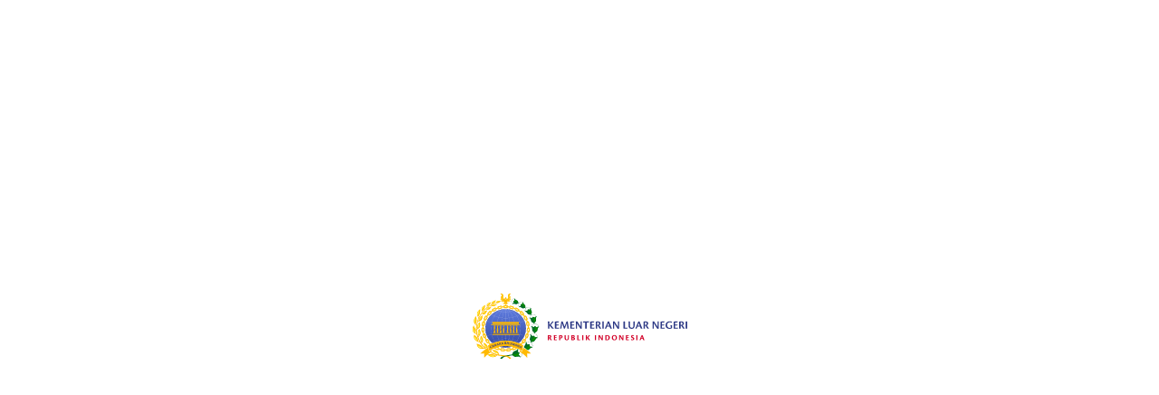

--- FILE ---
content_type: application/javascript
request_url: https://kemlu.go.id/assets/vue-i18n-CeRyaAz1.js
body_size: 148588
content:
/**
* @vue/shared v3.5.23
* (c) 2018-present Yuxi (Evan) You and Vue contributors
* @license MIT
**/function Cr(e){const t=Object.create(null);for(const n of e.split(","))t[n]=1;return n=>n in t}const re={},cn=[],nt=()=>{},di=()=>!1,Ar=e=>e.charCodeAt(0)===111&&e.charCodeAt(1)===110&&(e.charCodeAt(2)>122||e.charCodeAt(2)<97),_i=e=>e.startsWith("onUpdate:"),ye=Object.assign,ks=(e,t)=>{const n=e.indexOf(t);n>-1&&e.splice(n,1)},mo=Object.prototype.hasOwnProperty,ie=(e,t)=>mo.call(e,t),J=Array.isArray,un=e=>En(e)==="[object Map]",hi=e=>En(e)==="[object Set]",dl=e=>En(e)==="[object Date]",go=e=>En(e)==="[object RegExp]",Z=e=>typeof e=="function",be=e=>typeof e=="string",dt=e=>typeof e=="symbol",ce=e=>e!==null&&typeof e=="object",Fs=e=>(ce(e)||Z(e))&&Z(e.then)&&Z(e.catch),mi=Object.prototype.toString,En=e=>mi.call(e),po=e=>En(e).slice(8,-1),gi=e=>En(e)==="[object Object]",Ds=e=>be(e)&&e!=="NaN"&&e[0]!=="-"&&""+parseInt(e,10)===e,fn=Cr(",key,ref,ref_for,ref_key,onVnodeBeforeMount,onVnodeMounted,onVnodeBeforeUpdate,onVnodeUpdated,onVnodeBeforeUnmount,onVnodeUnmounted"),Pr=e=>{const t=Object.create(null);return n=>t[n]||(t[n]=e(n))},bo=/-\w/g,st=Pr(e=>e.replace(bo,t=>t.slice(1).toUpperCase())),Eo=/\B([A-Z])/g,yn=Pr(e=>e.replace(Eo,"-$1").toLowerCase()),Ms=Pr(e=>e.charAt(0).toUpperCase()+e.slice(1)),ir=Pr(e=>e?`on${Ms(e)}`:""),$e=(e,t)=>!Object.is(e,t),Cn=(e,...t)=>{for(let n=0;n<e.length;n++)e[n](...t)},pi=(e,t,n,r=!1)=>{Object.defineProperty(e,t,{configurable:!0,enumerable:!1,writable:r,value:n})},yo=e=>{const t=parseFloat(e);return isNaN(t)?e:t},To=e=>{const t=be(e)?Number(e):NaN;return isNaN(t)?e:t};let _l;const Sr=()=>_l||(_l=typeof globalThis<"u"?globalThis:typeof self<"u"?self:typeof window<"u"?window:typeof global<"u"?global:{}),No="Infinity,undefined,NaN,isFinite,isNaN,parseFloat,parseInt,decodeURI,decodeURIComponent,encodeURI,encodeURIComponent,Math,Number,Date,Array,Object,Boolean,String,RegExp,Map,Set,JSON,Intl,BigInt,console,Error,Symbol",vo=Cr(No);function Rr(e){if(J(e)){const t={};for(let n=0;n<e.length;n++){const r=e[n],l=be(r)?Co(r):Rr(r);if(l)for(const s in l)t[s]=l[s]}return t}else if(be(e)||ce(e))return e}const Lo=/;(?![^(]*\))/g,Io=/:([^]+)/,Oo=/\/\*[^]*?\*\//g;function Co(e){const t={};return e.replace(Oo,"").split(Lo).forEach(n=>{if(n){const r=n.split(Io);r.length>1&&(t[r[0].trim()]=r[1].trim())}}),t}function kr(e){let t="";if(be(e))t=e;else if(J(e))for(let n=0;n<e.length;n++){const r=kr(e[n]);r&&(t+=r+" ")}else if(ce(e))for(const n in e)e[n]&&(t+=n+" ");return t.trim()}function Md(e){if(!e)return null;let{class:t,style:n}=e;return t&&!be(t)&&(e.class=kr(t)),n&&(e.style=Rr(n)),e}const Ao="itemscope,allowfullscreen,formnovalidate,ismap,nomodule,novalidate,readonly",wd=Cr(Ao);function xd(e){return!!e||e===""}function Po(e,t){if(e.length!==t.length)return!1;let n=!0;for(let r=0;n&&r<e.length;r++)n=ws(e[r],t[r]);return n}function ws(e,t){if(e===t)return!0;let n=dl(e),r=dl(t);if(n||r)return n&&r?e.getTime()===t.getTime():!1;if(n=dt(e),r=dt(t),n||r)return e===t;if(n=J(e),r=J(t),n||r)return n&&r?Po(e,t):!1;if(n=ce(e),r=ce(t),n||r){if(!n||!r)return!1;const l=Object.keys(e).length,s=Object.keys(t).length;if(l!==s)return!1;for(const i in e){const a=e.hasOwnProperty(i),o=t.hasOwnProperty(i);if(a&&!o||!a&&o||!ws(e[i],t[i]))return!1}}return String(e)===String(t)}function Ud(e,t){return e.findIndex(n=>ws(n,t))}const bi=e=>!!(e&&e.__v_isRef===!0),So=e=>be(e)?e:e==null?"":J(e)||ce(e)&&(e.toString===mi||!Z(e.toString))?bi(e)?So(e.value):JSON.stringify(e,Ei,2):String(e),Ei=(e,t)=>bi(t)?Ei(e,t.value):un(t)?{[`Map(${t.size})`]:[...t.entries()].reduce((n,[r,l],s)=>(n[Gr(r,s)+" =>"]=l,n),{})}:hi(t)?{[`Set(${t.size})`]:[...t.values()].map(n=>Gr(n))}:dt(t)?Gr(t):ce(t)&&!J(t)&&!gi(t)?String(t):t,Gr=(e,t="")=>{var n;return dt(e)?`Symbol(${(n=e.description)!=null?n:t})`:e};function $d(e){return e==null?"initial":typeof e=="string"?e===""?" ":e:String(e)}/**
* @vue/reactivity v3.5.23
* (c) 2018-present Yuxi (Evan) You and Vue contributors
* @license MIT
**/let Fe;class yi{constructor(t=!1){this.detached=t,this._active=!0,this._on=0,this.effects=[],this.cleanups=[],this._isPaused=!1,this.parent=Fe,!t&&Fe&&(this.index=(Fe.scopes||(Fe.scopes=[])).push(this)-1)}get active(){return this._active}pause(){if(this._active){this._isPaused=!0;let t,n;if(this.scopes)for(t=0,n=this.scopes.length;t<n;t++)this.scopes[t].pause();for(t=0,n=this.effects.length;t<n;t++)this.effects[t].pause()}}resume(){if(this._active&&this._isPaused){this._isPaused=!1;let t,n;if(this.scopes)for(t=0,n=this.scopes.length;t<n;t++)this.scopes[t].resume();for(t=0,n=this.effects.length;t<n;t++)this.effects[t].resume()}}run(t){if(this._active){const n=Fe;try{return Fe=this,t()}finally{Fe=n}}}on(){++this._on===1&&(this.prevScope=Fe,Fe=this)}off(){this._on>0&&--this._on===0&&(Fe=this.prevScope,this.prevScope=void 0)}stop(t){if(this._active){this._active=!1;let n,r;for(n=0,r=this.effects.length;n<r;n++)this.effects[n].stop();for(this.effects.length=0,n=0,r=this.cleanups.length;n<r;n++)this.cleanups[n]();if(this.cleanups.length=0,this.scopes){for(n=0,r=this.scopes.length;n<r;n++)this.scopes[n].stop(!0);this.scopes.length=0}if(!this.detached&&this.parent&&!t){const l=this.parent.scopes.pop();l&&l!==this&&(this.parent.scopes[this.index]=l,l.index=this.index)}this.parent=void 0}}}function Ro(e){return new yi(e)}function ko(){return Fe}function Hd(e,t=!1){Fe&&Fe.cleanups.push(e)}let ue;const Xr=new WeakSet;class fr{constructor(t){this.fn=t,this.deps=void 0,this.depsTail=void 0,this.flags=5,this.next=void 0,this.cleanup=void 0,this.scheduler=void 0,Fe&&Fe.active&&Fe.effects.push(this)}pause(){this.flags|=64}resume(){this.flags&64&&(this.flags&=-65,Xr.has(this)&&(Xr.delete(this),this.trigger()))}notify(){this.flags&2&&!(this.flags&32)||this.flags&8||Ni(this)}run(){if(!(this.flags&1))return this.fn();this.flags|=2,hl(this),vi(this);const t=ue,n=rt;ue=this,rt=!0;try{return this.fn()}finally{Li(this),ue=t,rt=n,this.flags&=-3}}stop(){if(this.flags&1){for(let t=this.deps;t;t=t.nextDep)$s(t);this.deps=this.depsTail=void 0,hl(this),this.onStop&&this.onStop(),this.flags&=-2}}trigger(){this.flags&64?Xr.add(this):this.scheduler?this.scheduler():this.runIfDirty()}runIfDirty(){ss(this)&&this.run()}get dirty(){return ss(this)}}let Ti=0,An,Pn;function Ni(e,t=!1){if(e.flags|=8,t){e.next=Pn,Pn=e;return}e.next=An,An=e}function xs(){Ti++}function Us(){if(--Ti>0)return;if(Pn){let t=Pn;for(Pn=void 0;t;){const n=t.next;t.next=void 0,t.flags&=-9,t=n}}let e;for(;An;){let t=An;for(An=void 0;t;){const n=t.next;if(t.next=void 0,t.flags&=-9,t.flags&1)try{t.trigger()}catch(r){e||(e=r)}t=n}}if(e)throw e}function vi(e){for(let t=e.deps;t;t=t.nextDep)t.version=-1,t.prevActiveLink=t.dep.activeLink,t.dep.activeLink=t}function Li(e){let t,n=e.depsTail,r=n;for(;r;){const l=r.prevDep;r.version===-1?(r===n&&(n=l),$s(r),Fo(r)):t=r,r.dep.activeLink=r.prevActiveLink,r.prevActiveLink=void 0,r=l}e.deps=t,e.depsTail=n}function ss(e){for(let t=e.deps;t;t=t.nextDep)if(t.dep.version!==t.version||t.dep.computed&&(Ii(t.dep.computed)||t.dep.version!==t.version))return!0;return!!e._dirty}function Ii(e){if(e.flags&4&&!(e.flags&16)||(e.flags&=-17,e.globalVersion===Mn)||(e.globalVersion=Mn,!e.isSSR&&e.flags&128&&(!e.deps&&!e._dirty||!ss(e))))return;e.flags|=2;const t=e.dep,n=ue,r=rt;ue=e,rt=!0;try{vi(e);const l=e.fn(e._value);(t.version===0||$e(l,e._value))&&(e.flags|=128,e._value=l,t.version++)}catch(l){throw t.version++,l}finally{ue=n,rt=r,Li(e),e.flags&=-3}}function $s(e,t=!1){const{dep:n,prevSub:r,nextSub:l}=e;if(r&&(r.nextSub=l,e.prevSub=void 0),l&&(l.prevSub=r,e.nextSub=void 0),n.subs===e&&(n.subs=r,!r&&n.computed)){n.computed.flags&=-5;for(let s=n.computed.deps;s;s=s.nextDep)$s(s,!0)}!t&&!--n.sc&&n.map&&n.map.delete(n.key)}function Fo(e){const{prevDep:t,nextDep:n}=e;t&&(t.nextDep=n,e.prevDep=void 0),n&&(n.prevDep=t,e.nextDep=void 0)}function Vd(e,t){e.effect instanceof fr&&(e=e.effect.fn);const n=new fr(e);t&&ye(n,t);try{n.run()}catch(l){throw n.stop(),l}const r=n.run.bind(n);return r.effect=n,r}function Wd(e){e.effect.stop()}let rt=!0;const Oi=[];function It(){Oi.push(rt),rt=!1}function Ot(){const e=Oi.pop();rt=e===void 0?!0:e}function hl(e){const{cleanup:t}=e;if(e.cleanup=void 0,t){const n=ue;ue=void 0;try{t()}finally{ue=n}}}let Mn=0;class Do{constructor(t,n){this.sub=t,this.dep=n,this.version=n.version,this.nextDep=this.prevDep=this.nextSub=this.prevSub=this.prevActiveLink=void 0}}class Fr{constructor(t){this.computed=t,this.version=0,this.activeLink=void 0,this.subs=void 0,this.map=void 0,this.key=void 0,this.sc=0,this.__v_skip=!0}track(t){if(!ue||!rt||ue===this.computed)return;let n=this.activeLink;if(n===void 0||n.sub!==ue)n=this.activeLink=new Do(ue,this),ue.deps?(n.prevDep=ue.depsTail,ue.depsTail.nextDep=n,ue.depsTail=n):ue.deps=ue.depsTail=n,Ci(n);else if(n.version===-1&&(n.version=this.version,n.nextDep)){const r=n.nextDep;r.prevDep=n.prevDep,n.prevDep&&(n.prevDep.nextDep=r),n.prevDep=ue.depsTail,n.nextDep=void 0,ue.depsTail.nextDep=n,ue.depsTail=n,ue.deps===n&&(ue.deps=r)}return n}trigger(t){this.version++,Mn++,this.notify(t)}notify(t){xs();try{for(let n=this.subs;n;n=n.prevSub)n.sub.notify()&&n.sub.dep.notify()}finally{Us()}}}function Ci(e){if(e.dep.sc++,e.sub.flags&4){const t=e.dep.computed;if(t&&!e.dep.subs){t.flags|=20;for(let r=t.deps;r;r=r.nextDep)Ci(r)}const n=e.dep.subs;n!==e&&(e.prevSub=n,n&&(n.nextSub=e)),e.dep.subs=e}}const dr=new WeakMap,Xt=Symbol(""),ls=Symbol(""),wn=Symbol("");function De(e,t,n){if(rt&&ue){let r=dr.get(e);r||dr.set(e,r=new Map);let l=r.get(n);l||(r.set(n,l=new Fr),l.map=r,l.key=n),l.track()}}function Nt(e,t,n,r,l,s){const i=dr.get(e);if(!i){Mn++;return}const a=o=>{o&&o.trigger()};if(xs(),t==="clear")i.forEach(a);else{const o=J(e),f=o&&Ds(n);if(o&&n==="length"){const d=Number(r);i.forEach((h,b)=>{(b==="length"||b===wn||!dt(b)&&b>=d)&&a(h)})}else switch((n!==void 0||i.has(void 0))&&a(i.get(n)),f&&a(i.get(wn)),t){case"add":o?f&&a(i.get("length")):(a(i.get(Xt)),un(e)&&a(i.get(ls)));break;case"delete":o||(a(i.get(Xt)),un(e)&&a(i.get(ls)));break;case"set":un(e)&&a(i.get(Xt));break}}Us()}function Mo(e,t){const n=dr.get(e);return n&&n.get(t)}function tn(e){const t=ne(e);return t===e?t:(De(t,"iterate",wn),Je(e)?t:t.map(Ae))}function Dr(e){return De(e=ne(e),"iterate",wn),e}const wo={__proto__:null,[Symbol.iterator](){return Jr(this,Symbol.iterator,Ae)},concat(...e){return tn(this).concat(...e.map(t=>J(t)?tn(t):t))},entries(){return Jr(this,"entries",e=>(e[1]=Ae(e[1]),e))},every(e,t){return bt(this,"every",e,t,void 0,arguments)},filter(e,t){return bt(this,"filter",e,t,n=>n.map(Ae),arguments)},find(e,t){return bt(this,"find",e,t,Ae,arguments)},findIndex(e,t){return bt(this,"findIndex",e,t,void 0,arguments)},findLast(e,t){return bt(this,"findLast",e,t,Ae,arguments)},findLastIndex(e,t){return bt(this,"findLastIndex",e,t,void 0,arguments)},forEach(e,t){return bt(this,"forEach",e,t,void 0,arguments)},includes(...e){return qr(this,"includes",e)},indexOf(...e){return qr(this,"indexOf",e)},join(e){return tn(this).join(e)},lastIndexOf(...e){return qr(this,"lastIndexOf",e)},map(e,t){return bt(this,"map",e,t,void 0,arguments)},pop(){return vn(this,"pop")},push(...e){return vn(this,"push",e)},reduce(e,...t){return ml(this,"reduce",e,t)},reduceRight(e,...t){return ml(this,"reduceRight",e,t)},shift(){return vn(this,"shift")},some(e,t){return bt(this,"some",e,t,void 0,arguments)},splice(...e){return vn(this,"splice",e)},toReversed(){return tn(this).toReversed()},toSorted(e){return tn(this).toSorted(e)},toSpliced(...e){return tn(this).toSpliced(...e)},unshift(...e){return vn(this,"unshift",e)},values(){return Jr(this,"values",Ae)}};function Jr(e,t,n){const r=Dr(e),l=r[t]();return r!==e&&!Je(e)&&(l._next=l.next,l.next=()=>{const s=l._next();return s.done||(s.value=n(s.value)),s}),l}const xo=Array.prototype;function bt(e,t,n,r,l,s){const i=Dr(e),a=i!==e&&!Je(e),o=i[t];if(o!==xo[t]){const h=o.apply(e,s);return a?Ae(h):h}let f=n;i!==e&&(a?f=function(h,b){return n.call(this,Ae(h),b,e)}:n.length>2&&(f=function(h,b){return n.call(this,h,b,e)}));const d=o.call(i,f,r);return a&&l?l(d):d}function ml(e,t,n,r){const l=Dr(e);let s=n;return l!==e&&(Je(e)?n.length>3&&(s=function(i,a,o){return n.call(this,i,a,o,e)}):s=function(i,a,o){return n.call(this,i,Ae(a),o,e)}),l[t](s,...r)}function qr(e,t,n){const r=ne(e);De(r,"iterate",wn);const l=r[t](...n);return(l===-1||l===!1)&&Vs(n[0])?(n[0]=ne(n[0]),r[t](...n)):l}function vn(e,t,n=[]){It(),xs();const r=ne(e)[t].apply(e,n);return Us(),Ot(),r}const Uo=Cr("__proto__,__v_isRef,__isVue"),Ai=new Set(Object.getOwnPropertyNames(Symbol).filter(e=>e!=="arguments"&&e!=="caller").map(e=>Symbol[e]).filter(dt));function $o(e){dt(e)||(e=String(e));const t=ne(this);return De(t,"has",e),t.hasOwnProperty(e)}class Pi{constructor(t=!1,n=!1){this._isReadonly=t,this._isShallow=n}get(t,n,r){if(n==="__v_skip")return t.__v_skip;const l=this._isReadonly,s=this._isShallow;if(n==="__v_isReactive")return!l;if(n==="__v_isReadonly")return l;if(n==="__v_isShallow")return s;if(n==="__v_raw")return r===(l?s?Mi:Di:s?Fi:ki).get(t)||Object.getPrototypeOf(t)===Object.getPrototypeOf(r)?t:void 0;const i=J(t);if(!l){let o;if(i&&(o=wo[n]))return o;if(n==="hasOwnProperty")return $o}const a=Reflect.get(t,n,ve(t)?t:r);if((dt(n)?Ai.has(n):Uo(n))||(l||De(t,"get",n),s))return a;if(ve(a)){const o=i&&Ds(n)?a:a.value;return l&&ce(o)?as(o):o}return ce(a)?l?as(a):Hs(a):a}}class Si extends Pi{constructor(t=!1){super(!1,t)}set(t,n,r,l){let s=t[n];if(!this._isShallow){const o=Ut(s);if(!Je(r)&&!Ut(r)&&(s=ne(s),r=ne(r)),!J(t)&&ve(s)&&!ve(r))return o||(s.value=r),!0}const i=J(t)&&Ds(n)?Number(n)<t.length:ie(t,n),a=Reflect.set(t,n,r,ve(t)?t:l);return t===ne(l)&&(i?$e(r,s)&&Nt(t,"set",n,r):Nt(t,"add",n,r)),a}deleteProperty(t,n){const r=ie(t,n);t[n];const l=Reflect.deleteProperty(t,n);return l&&r&&Nt(t,"delete",n,void 0),l}has(t,n){const r=Reflect.has(t,n);return(!dt(n)||!Ai.has(n))&&De(t,"has",n),r}ownKeys(t){return De(t,"iterate",J(t)?"length":Xt),Reflect.ownKeys(t)}}class Ri extends Pi{constructor(t=!1){super(!0,t)}set(t,n){return!0}deleteProperty(t,n){return!0}}const Ho=new Si,Vo=new Ri,Wo=new Si(!0),jo=new Ri(!0),is=e=>e,Xn=e=>Reflect.getPrototypeOf(e);function Bo(e,t,n){return function(...r){const l=this.__v_raw,s=ne(l),i=un(s),a=e==="entries"||e===Symbol.iterator&&i,o=e==="keys"&&i,f=l[e](...r),d=n?is:t?_r:Ae;return!t&&De(s,"iterate",o?ls:Xt),{next(){const{value:h,done:b}=f.next();return b?{value:h,done:b}:{value:a?[d(h[0]),d(h[1])]:d(h),done:b}},[Symbol.iterator](){return this}}}}function Jn(e){return function(...t){return e==="delete"?!1:e==="clear"?void 0:this}}function Ko(e,t){const n={get(l){const s=this.__v_raw,i=ne(s),a=ne(l);e||($e(l,a)&&De(i,"get",l),De(i,"get",a));const{has:o}=Xn(i),f=t?is:e?_r:Ae;if(o.call(i,l))return f(s.get(l));if(o.call(i,a))return f(s.get(a));s!==i&&s.get(l)},get size(){const l=this.__v_raw;return!e&&De(ne(l),"iterate",Xt),l.size},has(l){const s=this.__v_raw,i=ne(s),a=ne(l);return e||($e(l,a)&&De(i,"has",l),De(i,"has",a)),l===a?s.has(l):s.has(l)||s.has(a)},forEach(l,s){const i=this,a=i.__v_raw,o=ne(a),f=t?is:e?_r:Ae;return!e&&De(o,"iterate",Xt),a.forEach((d,h)=>l.call(s,f(d),f(h),i))}};return ye(n,e?{add:Jn("add"),set:Jn("set"),delete:Jn("delete"),clear:Jn("clear")}:{add(l){!t&&!Je(l)&&!Ut(l)&&(l=ne(l));const s=ne(this);return Xn(s).has.call(s,l)||(s.add(l),Nt(s,"add",l,l)),this},set(l,s){!t&&!Je(s)&&!Ut(s)&&(s=ne(s));const i=ne(this),{has:a,get:o}=Xn(i);let f=a.call(i,l);f||(l=ne(l),f=a.call(i,l));const d=o.call(i,l);return i.set(l,s),f?$e(s,d)&&Nt(i,"set",l,s):Nt(i,"add",l,s),this},delete(l){const s=ne(this),{has:i,get:a}=Xn(s);let o=i.call(s,l);o||(l=ne(l),o=i.call(s,l)),a&&a.call(s,l);const f=s.delete(l);return o&&Nt(s,"delete",l,void 0),f},clear(){const l=ne(this),s=l.size!==0,i=l.clear();return s&&Nt(l,"clear",void 0,void 0),i}}),["keys","values","entries",Symbol.iterator].forEach(l=>{n[l]=Bo(l,e,t)}),n}function Mr(e,t){const n=Ko(e,t);return(r,l,s)=>l==="__v_isReactive"?!e:l==="__v_isReadonly"?e:l==="__v_raw"?r:Reflect.get(ie(n,l)&&l in r?n:r,l,s)}const Yo={get:Mr(!1,!1)},Go={get:Mr(!1,!0)},Xo={get:Mr(!0,!1)},Jo={get:Mr(!0,!0)},ki=new WeakMap,Fi=new WeakMap,Di=new WeakMap,Mi=new WeakMap;function qo(e){switch(e){case"Object":case"Array":return 1;case"Map":case"Set":case"WeakMap":case"WeakSet":return 2;default:return 0}}function Qo(e){return e.__v_skip||!Object.isExtensible(e)?0:qo(po(e))}function Hs(e){return Ut(e)?e:wr(e,!1,Ho,Yo,ki)}function Zo(e){return wr(e,!1,Wo,Go,Fi)}function as(e){return wr(e,!0,Vo,Xo,Di)}function jd(e){return wr(e,!0,jo,Jo,Mi)}function wr(e,t,n,r,l){if(!ce(e)||e.__v_raw&&!(t&&e.__v_isReactive))return e;const s=Qo(e);if(s===0)return e;const i=l.get(e);if(i)return i;const a=new Proxy(e,s===2?r:n);return l.set(e,a),a}function Jt(e){return Ut(e)?Jt(e.__v_raw):!!(e&&e.__v_isReactive)}function Ut(e){return!!(e&&e.__v_isReadonly)}function Je(e){return!!(e&&e.__v_isShallow)}function Vs(e){return e?!!e.__v_raw:!1}function ne(e){const t=e&&e.__v_raw;return t?ne(t):e}function zo(e){return!ie(e,"__v_skip")&&Object.isExtensible(e)&&pi(e,"__v_skip",!0),e}const Ae=e=>ce(e)?Hs(e):e,_r=e=>ce(e)?as(e):e;function ve(e){return e?e.__v_isRef===!0:!1}function ct(e){return wi(e,!1)}function Ws(e){return wi(e,!0)}function wi(e,t){return ve(e)?e:new ec(e,t)}class ec{constructor(t,n){this.dep=new Fr,this.__v_isRef=!0,this.__v_isShallow=!1,this._rawValue=n?t:ne(t),this._value=n?t:Ae(t),this.__v_isShallow=n}get value(){return this.dep.track(),this._value}set value(t){const n=this._rawValue,r=this.__v_isShallow||Je(t)||Ut(t);t=r?t:ne(t),$e(t,n)&&(this._rawValue=t,this._value=r?t:Ae(t),this.dep.trigger())}}function Bd(e){e.dep&&e.dep.trigger()}function xi(e){return ve(e)?e.value:e}function Kd(e){return Z(e)?e():xi(e)}const tc={get:(e,t,n)=>t==="__v_raw"?e:xi(Reflect.get(e,t,n)),set:(e,t,n,r)=>{const l=e[t];return ve(l)&&!ve(n)?(l.value=n,!0):Reflect.set(e,t,n,r)}};function Ui(e){return Jt(e)?e:new Proxy(e,tc)}class nc{constructor(t){this.__v_isRef=!0,this._value=void 0;const n=this.dep=new Fr,{get:r,set:l}=t(n.track.bind(n),n.trigger.bind(n));this._get=r,this._set=l}get value(){return this._value=this._get()}set value(t){this._set(t)}}function rc(e){return new nc(e)}function Yd(e){const t=J(e)?new Array(e.length):{};for(const n in e)t[n]=$i(e,n);return t}class sc{constructor(t,n,r){this._object=t,this._key=n,this._defaultValue=r,this.__v_isRef=!0,this._value=void 0}get value(){const t=this._object[this._key];return this._value=t===void 0?this._defaultValue:t}set value(t){this._object[this._key]=t}get dep(){return Mo(ne(this._object),this._key)}}class lc{constructor(t){this._getter=t,this.__v_isRef=!0,this.__v_isReadonly=!0,this._value=void 0}get value(){return this._value=this._getter()}}function Gd(e,t,n){return ve(e)?e:Z(e)?new lc(e):ce(e)&&arguments.length>1?$i(e,t,n):ct(e)}function $i(e,t,n){const r=e[t];return ve(r)?r:new sc(e,t,n)}class ic{constructor(t,n,r){this.fn=t,this.setter=n,this._value=void 0,this.dep=new Fr(this),this.__v_isRef=!0,this.deps=void 0,this.depsTail=void 0,this.flags=16,this.globalVersion=Mn-1,this.next=void 0,this.effect=this,this.__v_isReadonly=!n,this.isSSR=r}notify(){if(this.flags|=16,!(this.flags&8)&&ue!==this)return Ni(this,!0),!0}get value(){const t=this.dep.track();return Ii(this),t&&(t.version=this.dep.version),this._value}set value(t){this.setter&&this.setter(t)}}function ac(e,t,n=!1){let r,l;return Z(e)?r=e:(r=e.get,l=e.set),new ic(r,l,n)}const Xd={GET:"get",HAS:"has",ITERATE:"iterate"},Jd={SET:"set",ADD:"add",DELETE:"delete",CLEAR:"clear"},qn={},hr=new WeakMap;let Ft;function qd(){return Ft}function oc(e,t=!1,n=Ft){if(n){let r=hr.get(n);r||hr.set(n,r=[]),r.push(e)}}function cc(e,t,n=re){const{immediate:r,deep:l,once:s,scheduler:i,augmentJob:a,call:o}=n,f=m=>l?m:Je(m)||l===!1||l===0?vt(m,1):vt(m);let d,h,b,N,C=!1,L=!1;if(ve(e)?(h=()=>e.value,C=Je(e)):Jt(e)?(h=()=>f(e),C=!0):J(e)?(L=!0,C=e.some(m=>Jt(m)||Je(m)),h=()=>e.map(m=>{if(ve(m))return m.value;if(Jt(m))return f(m);if(Z(m))return o?o(m,2):m()})):Z(e)?t?h=o?()=>o(e,2):e:h=()=>{if(b){It();try{b()}finally{Ot()}}const m=Ft;Ft=d;try{return o?o(e,3,[N]):e(N)}finally{Ft=m}}:h=nt,t&&l){const m=h,E=l===!0?1/0:l;h=()=>vt(m(),E)}const F=ko(),k=()=>{d.stop(),F&&F.active&&ks(F.effects,d)};if(s&&t){const m=t;t=(...E)=>{m(...E),k()}}let S=L?new Array(e.length).fill(qn):qn;const c=m=>{if(!(!(d.flags&1)||!d.dirty&&!m))if(t){const E=d.run();if(l||C||(L?E.some((T,A)=>$e(T,S[A])):$e(E,S))){b&&b();const T=Ft;Ft=d;try{const A=[E,S===qn?void 0:L&&S[0]===qn?[]:S,N];S=E,o?o(t,3,A):t(...A)}finally{Ft=T}}}else d.run()};return a&&a(c),d=new fr(h),d.scheduler=i?()=>i(c,!1):c,N=m=>oc(m,!1,d),b=d.onStop=()=>{const m=hr.get(d);if(m){if(o)o(m,4);else for(const E of m)E();hr.delete(d)}},t?r?c(!0):S=d.run():i?i(c.bind(null,!0),!0):d.run(),k.pause=d.pause.bind(d),k.resume=d.resume.bind(d),k.stop=k,k}function vt(e,t=1/0,n){if(t<=0||!ce(e)||e.__v_skip||(n=n||new Map,(n.get(e)||0)>=t))return e;if(n.set(e,t),t--,ve(e))vt(e.value,t,n);else if(J(e))for(let r=0;r<e.length;r++)vt(e[r],t,n);else if(hi(e)||un(e))e.forEach(r=>{vt(r,t,n)});else if(gi(e)){for(const r in e)vt(e[r],t,n);for(const r of Object.getOwnPropertySymbols(e))Object.prototype.propertyIsEnumerable.call(e,r)&&vt(e[r],t,n)}return e}/**
* @vue/runtime-core v3.5.23
* (c) 2018-present Yuxi (Evan) You and Vue contributors
* @license MIT
**/const Hi=[];function uc(e){Hi.push(e)}function fc(){Hi.pop()}function Qd(e,t){}const Zd={SETUP_FUNCTION:0,0:"SETUP_FUNCTION",RENDER_FUNCTION:1,1:"RENDER_FUNCTION",NATIVE_EVENT_HANDLER:5,5:"NATIVE_EVENT_HANDLER",COMPONENT_EVENT_HANDLER:6,6:"COMPONENT_EVENT_HANDLER",VNODE_HOOK:7,7:"VNODE_HOOK",DIRECTIVE_HOOK:8,8:"DIRECTIVE_HOOK",TRANSITION_HOOK:9,9:"TRANSITION_HOOK",APP_ERROR_HANDLER:10,10:"APP_ERROR_HANDLER",APP_WARN_HANDLER:11,11:"APP_WARN_HANDLER",FUNCTION_REF:12,12:"FUNCTION_REF",ASYNC_COMPONENT_LOADER:13,13:"ASYNC_COMPONENT_LOADER",SCHEDULER:14,14:"SCHEDULER",COMPONENT_UPDATE:15,15:"COMPONENT_UPDATE",APP_UNMOUNT_CLEANUP:16,16:"APP_UNMOUNT_CLEANUP"},dc={sp:"serverPrefetch hook",bc:"beforeCreate hook",c:"created hook",bm:"beforeMount hook",m:"mounted hook",bu:"beforeUpdate hook",u:"updated",bum:"beforeUnmount hook",um:"unmounted hook",a:"activated hook",da:"deactivated hook",ec:"errorCaptured hook",rtc:"renderTracked hook",rtg:"renderTriggered hook",0:"setup function",1:"render function",2:"watcher getter",3:"watcher callback",4:"watcher cleanup function",5:"native event handler",6:"component event handler",7:"vnode hook",8:"directive hook",9:"transition hook",10:"app errorHandler",11:"app warnHandler",12:"ref function",13:"async component loader",14:"scheduler flush",15:"component update",16:"app unmount cleanup function"};function Bn(e,t,n,r){try{return r?e(...r):e()}catch(l){Tn(l,t,n)}}function _t(e,t,n,r){if(Z(e)){const l=Bn(e,t,n,r);return l&&Fs(l)&&l.catch(s=>{Tn(s,t,n)}),l}if(J(e)){const l=[];for(let s=0;s<e.length;s++)l.push(_t(e[s],t,n,r));return l}}function Tn(e,t,n,r=!0){const l=t?t.vnode:null,{errorHandler:s,throwUnhandledErrorInProduction:i}=t&&t.appContext.config||re;if(t){let a=t.parent;const o=t.proxy,f=`https://vuejs.org/error-reference/#runtime-${n}`;for(;a;){const d=a.ec;if(d){for(let h=0;h<d.length;h++)if(d[h](e,o,f)===!1)return}a=a.parent}if(s){It(),Bn(s,null,10,[e,o,f]),Ot();return}}_c(e,n,l,r,i)}function _c(e,t,n,r=!0,l=!1){if(l)throw e;console.error(e)}const He=[];let at=-1;const dn=[];let Dt=null,rn=0;const Vi=Promise.resolve();let mr=null;function hc(e){const t=mr||Vi;return e?t.then(this?e.bind(this):e):t}function mc(e){let t=at+1,n=He.length;for(;t<n;){const r=t+n>>>1,l=He[r],s=xn(l);s<e||s===e&&l.flags&2?t=r+1:n=r}return t}function js(e){if(!(e.flags&1)){const t=xn(e),n=He[He.length-1];!n||!(e.flags&2)&&t>=xn(n)?He.push(e):He.splice(mc(t),0,e),e.flags|=1,Wi()}}function Wi(){mr||(mr=Vi.then(ji))}function os(e){J(e)?dn.push(...e):Dt&&e.id===-1?Dt.splice(rn+1,0,e):e.flags&1||(dn.push(e),e.flags|=1),Wi()}function gl(e,t,n=at+1){for(;n<He.length;n++){const r=He[n];if(r&&r.flags&2){if(e&&r.id!==e.uid)continue;He.splice(n,1),n--,r.flags&4&&(r.flags&=-2),r(),r.flags&4||(r.flags&=-2)}}}function gr(e){if(dn.length){const t=[...new Set(dn)].sort((n,r)=>xn(n)-xn(r));if(dn.length=0,Dt){Dt.push(...t);return}for(Dt=t,rn=0;rn<Dt.length;rn++){const n=Dt[rn];n.flags&4&&(n.flags&=-2),n.flags&8||n(),n.flags&=-2}Dt=null,rn=0}}const xn=e=>e.id==null?e.flags&2?-1:1/0:e.id;function ji(e){try{for(at=0;at<He.length;at++){const t=He[at];t&&!(t.flags&8)&&(t.flags&4&&(t.flags&=-2),Bn(t,t.i,t.i?15:14),t.flags&4||(t.flags&=-2))}}finally{for(;at<He.length;at++){const t=He[at];t&&(t.flags&=-2)}at=-1,He.length=0,gr(),mr=null,(He.length||dn.length)&&ji()}}let sn,Qn=[];function Bi(e,t){var n,r;sn=e,sn?(sn.enabled=!0,Qn.forEach(({event:l,args:s})=>sn.emit(l,...s)),Qn=[]):typeof window<"u"&&window.HTMLElement&&!((r=(n=window.navigator)==null?void 0:n.userAgent)!=null&&r.includes("jsdom"))?((t.__VUE_DEVTOOLS_HOOK_REPLAY__=t.__VUE_DEVTOOLS_HOOK_REPLAY__||[]).push(s=>{Bi(s,t)}),setTimeout(()=>{sn||(t.__VUE_DEVTOOLS_HOOK_REPLAY__=null,Qn=[])},3e3)):Qn=[]}let Re=null,xr=null;function Un(e){const t=Re;return Re=e,xr=e&&e.type.__scopeId||null,t}function zd(e){xr=e}function e_(){xr=null}const t_=e=>Ki;function Ki(e,t=Re,n){if(!t||e._n)return e;const r=(...l)=>{r._d&&Nr(-1);const s=Un(t);let i;try{i=e(...l)}finally{Un(s),r._d&&Nr(1)}return i};return r._n=!0,r._c=!0,r._d=!0,r}function n_(e,t){if(Re===null)return e;const n=Gn(Re),r=e.dirs||(e.dirs=[]);for(let l=0;l<t.length;l++){let[s,i,a,o=re]=t[l];s&&(Z(s)&&(s={mounted:s,updated:s}),s.deep&&vt(i),r.push({dir:s,instance:n,value:i,oldValue:void 0,arg:a,modifiers:o}))}return e}function ot(e,t,n,r){const l=e.dirs,s=t&&t.dirs;for(let i=0;i<l.length;i++){const a=l[i];s&&(a.oldValue=s[i].value);let o=a.dir[r];o&&(It(),_t(o,n,8,[e.el,a,e,t]),Ot())}}const Yi=Symbol("_vte"),Gi=e=>e.__isTeleport,Sn=e=>e&&(e.disabled||e.disabled===""),pl=e=>e&&(e.defer||e.defer===""),bl=e=>typeof SVGElement<"u"&&e instanceof SVGElement,El=e=>typeof MathMLElement=="function"&&e instanceof MathMLElement,cs=(e,t)=>{const n=e&&e.to;return be(n)?t?t(n):null:n},Xi={name:"Teleport",__isTeleport:!0,process(e,t,n,r,l,s,i,a,o,f){const{mc:d,pc:h,pbc:b,o:{insert:N,querySelector:C,createText:L,createComment:F}}=f,k=Sn(t.props);let{shapeFlag:S,children:c,dynamicChildren:m}=t;if(e==null){const E=t.el=L(""),T=t.anchor=L("");N(E,n,r),N(T,n,r);const A=(I,D)=>{S&16&&d(c,I,D,l,s,i,a,o)},R=()=>{const I=t.target=cs(t.props,C),D=Ji(I,t,L,N);I&&(i!=="svg"&&bl(I)?i="svg":i!=="mathml"&&El(I)&&(i="mathml"),l&&l.isCE&&(l.ce._teleportTargets||(l.ce._teleportTargets=new Set)).add(I),k||(A(I,D),ar(t,!1)))};k&&(A(n,T),ar(t,!0)),pl(t.props)?(t.el.__isMounted=!1,Ne(()=>{R(),delete t.el.__isMounted},s)):R()}else{if(pl(t.props)&&e.el.__isMounted===!1){Ne(()=>{Xi.process(e,t,n,r,l,s,i,a,o,f)},s);return}t.el=e.el,t.targetStart=e.targetStart;const E=t.anchor=e.anchor,T=t.target=e.target,A=t.targetAnchor=e.targetAnchor,R=Sn(e.props),I=R?n:T,D=R?E:A;if(i==="svg"||bl(T)?i="svg":(i==="mathml"||El(T))&&(i="mathml"),m?(b(e.dynamicChildren,m,I,l,s,i,a),zs(e,t,!0)):o||h(e,t,I,D,l,s,i,a,!1),k)R?t.props&&e.props&&t.props.to!==e.props.to&&(t.props.to=e.props.to):Zn(t,n,E,f,1);else if((t.props&&t.props.to)!==(e.props&&e.props.to)){const B=t.target=cs(t.props,C);B&&Zn(t,B,null,f,0)}else R&&Zn(t,T,A,f,1);ar(t,k)}},remove(e,t,n,{um:r,o:{remove:l}},s){const{shapeFlag:i,children:a,anchor:o,targetStart:f,targetAnchor:d,target:h,props:b}=e;if(h&&(l(f),l(d)),s&&l(o),i&16){const N=s||!Sn(b);for(let C=0;C<a.length;C++){const L=a[C];r(L,t,n,N,!!L.dynamicChildren)}}},move:Zn,hydrate:gc};function Zn(e,t,n,{o:{insert:r},m:l},s=2){s===0&&r(e.targetAnchor,t,n);const{el:i,anchor:a,shapeFlag:o,children:f,props:d}=e,h=s===2;if(h&&r(i,t,n),(!h||Sn(d))&&o&16)for(let b=0;b<f.length;b++)l(f[b],t,n,2);h&&r(a,t,n)}function gc(e,t,n,r,l,s,{o:{nextSibling:i,parentNode:a,querySelector:o,insert:f,createText:d}},h){function b(L,F,k,S){F.anchor=h(i(L),F,a(L),n,r,l,s),F.targetStart=k,F.targetAnchor=S}const N=t.target=cs(t.props,o),C=Sn(t.props);if(N){const L=N._lpa||N.firstChild;if(t.shapeFlag&16)if(C)b(e,t,L,L&&i(L));else{t.anchor=i(e);let F=L;for(;F;){if(F&&F.nodeType===8){if(F.data==="teleport start anchor")t.targetStart=F;else if(F.data==="teleport anchor"){t.targetAnchor=F,N._lpa=t.targetAnchor&&i(t.targetAnchor);break}}F=i(F)}t.targetAnchor||Ji(N,t,d,f),h(L&&i(L),t,N,n,r,l,s)}ar(t,C)}else C&&t.shapeFlag&16&&b(e,t,e,i(e));return t.anchor&&i(t.anchor)}const r_=Xi;function ar(e,t){const n=e.ctx;if(n&&n.ut){let r,l;for(t?(r=e.el,l=e.anchor):(r=e.targetStart,l=e.targetAnchor);r&&r!==l;)r.nodeType===1&&r.setAttribute("data-v-owner",n.uid),r=r.nextSibling;n.ut()}}function Ji(e,t,n,r){const l=t.targetStart=n(""),s=t.targetAnchor=n("");return l[Yi]=s,e&&(r(l,e),r(s,e)),s}const Tt=Symbol("_leaveCb"),zn=Symbol("_enterCb");function pc(){const e={isMounted:!1,isLeaving:!1,isUnmounting:!1,leavingVNodes:new Map};return Hr(()=>{e.isMounted=!0}),Ks(()=>{e.isUnmounting=!0}),e}const Ge=[Function,Array],bc={mode:String,appear:Boolean,persisted:Boolean,onBeforeEnter:Ge,onEnter:Ge,onAfterEnter:Ge,onEnterCancelled:Ge,onBeforeLeave:Ge,onLeave:Ge,onAfterLeave:Ge,onLeaveCancelled:Ge,onBeforeAppear:Ge,onAppear:Ge,onAfterAppear:Ge,onAppearCancelled:Ge},qi=e=>{const t=e.subTree;return t.component?qi(t.component):t},Ec={name:"BaseTransition",props:bc,setup(e,{slots:t}){const n=Be(),r=pc();return()=>{const l=t.default&&zi(t.default(),!0);if(!l||!l.length)return;const s=Qi(l),i=ne(e),{mode:a}=i;if(r.isLeaving)return Qr(s);const o=yl(s);if(!o)return Qr(s);let f=us(o,i,r,n,h=>f=h);o.type!==Ee&&mn(o,f);let d=n.subTree&&yl(n.subTree);if(d&&d.type!==Ee&&!Ze(d,o)&&qi(n).type!==Ee){let h=us(d,i,r,n);if(mn(d,h),a==="out-in"&&o.type!==Ee)return r.isLeaving=!0,h.afterLeave=()=>{r.isLeaving=!1,n.job.flags&8||n.update(),delete h.afterLeave,d=void 0},Qr(s);a==="in-out"&&o.type!==Ee?h.delayLeave=(b,N,C)=>{const L=Zi(r,d);L[String(d.key)]=d,b[Tt]=()=>{N(),b[Tt]=void 0,delete f.delayedLeave,d=void 0},f.delayedLeave=()=>{C(),delete f.delayedLeave,d=void 0}}:d=void 0}else d&&(d=void 0);return s}}};function Qi(e){let t=e[0];if(e.length>1){for(const n of e)if(n.type!==Ee){t=n;break}}return t}const s_=Ec;function Zi(e,t){const{leavingVNodes:n}=e;let r=n.get(t.type);return r||(r=Object.create(null),n.set(t.type,r)),r}function us(e,t,n,r,l){const{appear:s,mode:i,persisted:a=!1,onBeforeEnter:o,onEnter:f,onAfterEnter:d,onEnterCancelled:h,onBeforeLeave:b,onLeave:N,onAfterLeave:C,onLeaveCancelled:L,onBeforeAppear:F,onAppear:k,onAfterAppear:S,onAppearCancelled:c}=t,m=String(e.key),E=Zi(n,e),T=(I,D)=>{I&&_t(I,r,9,D)},A=(I,D)=>{const B=D[1];T(I,D),J(I)?I.every(V=>V.length<=1)&&B():I.length<=1&&B()},R={mode:i,persisted:a,beforeEnter(I){let D=o;if(!n.isMounted)if(s)D=F||o;else return;I[Tt]&&I[Tt](!0);const B=E[m];B&&Ze(e,B)&&B.el[Tt]&&B.el[Tt](),T(D,[I])},enter(I){let D=f,B=d,V=h;if(!n.isMounted)if(s)D=k||f,B=S||d,V=c||h;else return;let X=!1;const le=I[zn]=de=>{X||(X=!0,de?T(V,[I]):T(B,[I]),R.delayedLeave&&R.delayedLeave(),I[zn]=void 0)};D?A(D,[I,le]):le()},leave(I,D){const B=String(e.key);if(I[zn]&&I[zn](!0),n.isUnmounting)return D();T(b,[I]);let V=!1;const X=I[Tt]=le=>{V||(V=!0,D(),le?T(L,[I]):T(C,[I]),I[Tt]=void 0,E[B]===e&&delete E[B])};E[B]=e,N?A(N,[I,X]):X()},clone(I){const D=us(I,t,n,r,l);return l&&l(D),D}};return R}function Qr(e){if(Kn(e))return e=Ct(e),e.children=null,e}function yl(e){if(!Kn(e))return Gi(e.type)&&e.children?Qi(e.children):e;if(e.component)return e.component.subTree;const{shapeFlag:t,children:n}=e;if(n){if(t&16)return n[0];if(t&32&&Z(n.default))return n.default()}}function mn(e,t){e.shapeFlag&6&&e.component?(e.transition=t,mn(e.component.subTree,t)):e.shapeFlag&128?(e.ssContent.transition=t.clone(e.ssContent),e.ssFallback.transition=t.clone(e.ssFallback)):e.transition=t}function zi(e,t=!1,n){let r=[],l=0;for(let s=0;s<e.length;s++){let i=e[s];const a=n==null?i.key:String(n)+String(i.key!=null?i.key:s);i.type===Pe?(i.patchFlag&128&&l++,r=r.concat(zi(i.children,t,a))):(t||i.type!==Ee)&&r.push(a!=null?Ct(i,{key:a}):i)}if(l>1)for(let s=0;s<r.length;s++)r[s].patchFlag=-2;return r}function Ur(e,t){return Z(e)?ye({name:e.name},t,{setup:e}):e}function l_(){const e=Be();return e?(e.appContext.config.idPrefix||"v")+"-"+e.ids[0]+e.ids[1]++:""}function Bs(e){e.ids=[e.ids[0]+e.ids[2]+++"-",0,0]}function i_(e){const t=Be(),n=Ws(null);if(t){const l=t.refs===re?t.refs={}:t.refs;Object.defineProperty(l,e,{enumerable:!0,get:()=>n.value,set:s=>n.value=s})}return n}const pr=new WeakMap;function _n(e,t,n,r,l=!1){if(J(e)){e.forEach((C,L)=>_n(C,t&&(J(t)?t[L]:t),n,r,l));return}if(wt(r)&&!l){r.shapeFlag&512&&r.type.__asyncResolved&&r.component.subTree.component&&_n(e,t,n,r.component.subTree);return}const s=r.shapeFlag&4?Gn(r.component):r.el,i=l?null:s,{i:a,r:o}=e,f=t&&t.r,d=a.refs===re?a.refs={}:a.refs,h=a.setupState,b=ne(h),N=h===re?di:C=>ie(b,C);if(f!=null&&f!==o){if(Tl(t),be(f))d[f]=null,N(f)&&(h[f]=null);else if(ve(f)){f.value=null;const C=t;C.k&&(d[C.k]=null)}}if(Z(o))Bn(o,a,12,[i,d]);else{const C=be(o),L=ve(o);if(C||L){const F=()=>{if(e.f){const k=C?N(o)?h[o]:d[o]:o.value;if(l)J(k)&&ks(k,s);else if(J(k))k.includes(s)||k.push(s);else if(C)d[o]=[s],N(o)&&(h[o]=d[o]);else{const S=[s];o.value=S,e.k&&(d[e.k]=S)}}else C?(d[o]=i,N(o)&&(h[o]=i)):L&&(o.value=i,e.k&&(d[e.k]=i))};if(i){const k=()=>{F(),pr.delete(e)};k.id=-1,pr.set(e,k),Ne(k,n)}else Tl(e),F()}}}function Tl(e){const t=pr.get(e);t&&(t.flags|=8,pr.delete(e))}let Nl=!1;const nn=()=>{Nl||(console.error("Hydration completed but contains mismatches."),Nl=!0)},yc=e=>e.namespaceURI.includes("svg")&&e.tagName!=="foreignObject",Tc=e=>e.namespaceURI.includes("MathML"),er=e=>{if(e.nodeType===1){if(yc(e))return"svg";if(Tc(e))return"mathml"}},an=e=>e.nodeType===8;function Nc(e){const{mt:t,p:n,o:{patchProp:r,createText:l,nextSibling:s,parentNode:i,remove:a,insert:o,createComment:f}}=e,d=(c,m)=>{if(!m.hasChildNodes()){n(null,c,m),gr(),m._vnode=c;return}h(m.firstChild,c,null,null,null),gr(),m._vnode=c},h=(c,m,E,T,A,R=!1)=>{R=R||!!m.dynamicChildren;const I=an(c)&&c.data==="[",D=()=>L(c,m,E,T,A,I),{type:B,ref:V,shapeFlag:X,patchFlag:le}=m;let de=c.nodeType;m.el=c,le===-2&&(R=!1,m.dynamicChildren=null);let K=null;switch(B){case xt:de!==3?m.children===""?(o(m.el=l(""),i(c),c),K=c):K=D():(c.data!==m.children&&(nn(),c.data=m.children),K=s(c));break;case Ee:S(c)?(K=s(c),k(m.el=c.content.firstChild,c,E)):de!==8||I?K=D():K=s(c);break;case Fn:if(I&&(c=s(c),de=c.nodeType),de===1||de===3){K=c;const z=!m.children.length;for(let Y=0;Y<m.staticCount;Y++)z&&(m.children+=K.nodeType===1?K.outerHTML:K.data),Y===m.staticCount-1&&(m.anchor=K),K=s(K);return I?s(K):K}else D();break;case Pe:I?K=C(c,m,E,T,A,R):K=D();break;default:if(X&1)(de!==1||m.type.toLowerCase()!==c.tagName.toLowerCase())&&!S(c)?K=D():K=b(c,m,E,T,A,R);else if(X&6){m.slotScopeIds=A;const z=i(c);if(I?K=F(c):an(c)&&c.data==="teleport start"?K=F(c,c.data,"teleport end"):K=s(c),t(m,z,null,E,T,er(z),R),wt(m)&&!m.type.__asyncResolved){let Y;I?(Y=me(Pe),Y.anchor=K?K.previousSibling:z.lastChild):Y=c.nodeType===3?Ca(""):me("div"),Y.el=c,m.component.subTree=Y}}else X&64?de!==8?K=D():K=m.type.hydrate(c,m,E,T,A,R,e,N):X&128&&(K=m.type.hydrate(c,m,E,T,er(i(c)),A,R,e,h))}return V!=null&&_n(V,null,T,m),K},b=(c,m,E,T,A,R)=>{R=R||!!m.dynamicChildren;const{type:I,props:D,patchFlag:B,shapeFlag:V,dirs:X,transition:le}=m,de=I==="input"||I==="option";if(de||B!==-1){X&&ot(m,null,E,"created");let K=!1;if(S(c)){K=ga(null,le)&&E&&E.vnode.props&&E.vnode.props.appear;const Y=c.content.firstChild;if(K){const ae=Y.getAttribute("class");ae&&(Y.$cls=ae),le.beforeEnter(Y)}k(Y,c,E),m.el=c=Y}if(V&16&&!(D&&(D.innerHTML||D.textContent))){let Y=N(c.firstChild,m,c,E,T,A,R);for(;Y;){tr(c,1)||nn();const ae=Y;Y=Y.nextSibling,a(ae)}}else if(V&8){let Y=m.children;Y[0]===`
`&&(c.tagName==="PRE"||c.tagName==="TEXTAREA")&&(Y=Y.slice(1));const{textContent:ae}=c;ae!==Y&&ae!==Y.replace(/\r\n|\r/g,`
`)&&(tr(c,0)||nn(),c.textContent=m.children)}if(D){if(de||!R||B&48){const Y=c.tagName.includes("-");for(const ae in D)(de&&(ae.endsWith("value")||ae==="indeterminate")||Ar(ae)&&!fn(ae)||ae[0]==="."||Y)&&r(c,ae,null,D[ae],void 0,E)}else if(D.onClick)r(c,"onClick",null,D.onClick,void 0,E);else if(B&4&&Jt(D.style))for(const Y in D.style)D.style[Y]}let z;(z=D&&D.onVnodeBeforeMount)&&We(z,E,m),X&&ot(m,null,E,"beforeMount"),((z=D&&D.onVnodeMounted)||X||K)&&Na(()=>{z&&We(z,E,m),K&&le.enter(c),X&&ot(m,null,E,"mounted")},T)}return c.nextSibling},N=(c,m,E,T,A,R,I)=>{I=I||!!m.dynamicChildren;const D=m.children,B=D.length;for(let V=0;V<B;V++){const X=I?D[V]:D[V]=je(D[V]),le=X.type===xt;c?(le&&!I&&V+1<B&&je(D[V+1]).type===xt&&(o(l(c.data.slice(X.children.length)),E,s(c)),c.data=X.children),c=h(c,X,T,A,R,I)):le&&!X.children?o(X.el=l(""),E):(tr(E,1)||nn(),n(null,X,E,null,T,A,er(E),R))}return c},C=(c,m,E,T,A,R)=>{const{slotScopeIds:I}=m;I&&(A=A?A.concat(I):I);const D=i(c),B=N(s(c),m,D,E,T,A,R);return B&&an(B)&&B.data==="]"?s(m.anchor=B):(nn(),o(m.anchor=f("]"),D,B),B)},L=(c,m,E,T,A,R)=>{if(tr(c.parentElement,1)||nn(),m.el=null,R){const B=F(c);for(;;){const V=s(c);if(V&&V!==B)a(V);else break}}const I=s(c),D=i(c);return a(c),n(null,m,D,I,E,T,er(D),A),E&&(E.vnode.el=m.el,Wr(E,m.el)),I},F=(c,m="[",E="]")=>{let T=0;for(;c;)if(c=s(c),c&&an(c)&&(c.data===m&&T++,c.data===E)){if(T===0)return s(c);T--}return c},k=(c,m,E)=>{const T=m.parentNode;T&&T.replaceChild(c,m);let A=E;for(;A;)A.vnode.el===m&&(A.vnode.el=A.subTree.el=c),A=A.parent},S=c=>c.nodeType===1&&c.tagName==="TEMPLATE";return[d,h]}const vl="data-allow-mismatch",vc={0:"text",1:"children",2:"class",3:"style",4:"attribute"};function tr(e,t){if(t===0||t===1)for(;e&&!e.hasAttribute(vl);)e=e.parentElement;const n=e&&e.getAttribute(vl);if(n==null)return!1;if(n==="")return!0;{const r=n.split(",");return t===0&&r.includes("children")?!0:r.includes(vc[t])}}const Lc=Sr().requestIdleCallback||(e=>setTimeout(e,1)),Ic=Sr().cancelIdleCallback||(e=>clearTimeout(e)),a_=(e=1e4)=>t=>{const n=Lc(t,{timeout:e});return()=>Ic(n)};function Oc(e){const{top:t,left:n,bottom:r,right:l}=e.getBoundingClientRect(),{innerHeight:s,innerWidth:i}=window;return(t>0&&t<s||r>0&&r<s)&&(n>0&&n<i||l>0&&l<i)}const o_=e=>(t,n)=>{const r=new IntersectionObserver(l=>{for(const s of l)if(s.isIntersecting){r.disconnect(),t();break}},e);return n(l=>{if(l instanceof Element){if(Oc(l))return t(),r.disconnect(),!1;r.observe(l)}}),()=>r.disconnect()},c_=e=>t=>{if(e){const n=matchMedia(e);if(n.matches)t();else return n.addEventListener("change",t,{once:!0}),()=>n.removeEventListener("change",t)}},u_=(e=[])=>(t,n)=>{be(e)&&(e=[e]);let r=!1;const l=i=>{r||(r=!0,s(),t(),i.target.dispatchEvent(new i.constructor(i.type,i)))},s=()=>{n(i=>{for(const a of e)i.removeEventListener(a,l)})};return n(i=>{for(const a of e)i.addEventListener(a,l,{once:!0})}),s};function Cc(e,t){if(an(e)&&e.data==="["){let n=1,r=e.nextSibling;for(;r;){if(r.nodeType===1){if(t(r)===!1)break}else if(an(r))if(r.data==="]"){if(--n===0)break}else r.data==="["&&n++;r=r.nextSibling}}else t(e)}const wt=e=>!!e.type.__asyncLoader;function f_(e){Z(e)&&(e={loader:e});const{loader:t,loadingComponent:n,errorComponent:r,delay:l=200,hydrate:s,timeout:i,suspensible:a=!0,onError:o}=e;let f=null,d,h=0;const b=()=>(h++,f=null,N()),N=()=>{let C;return f||(C=f=t().catch(L=>{if(L=L instanceof Error?L:new Error(String(L)),o)return new Promise((F,k)=>{o(L,()=>F(b()),()=>k(L),h+1)});throw L}).then(L=>C!==f&&f?f:(L&&(L.__esModule||L[Symbol.toStringTag]==="Module")&&(L=L.default),d=L,L)))};return Ur({name:"AsyncComponentWrapper",__asyncLoader:N,__asyncHydrate(C,L,F){let k=!1;(L.bu||(L.bu=[])).push(()=>k=!0);const S=()=>{k||F()},c=s?()=>{const m=s(S,E=>Cc(C,E));m&&(L.bum||(L.bum=[])).push(m)}:S;d?c():N().then(()=>!L.isUnmounted&&c())},get __asyncResolved(){return d},setup(){const C=Se;if(Bs(C),d)return()=>nr(d,C);const L=c=>{f=null,Tn(c,C,13,!r)};if(a&&C.suspense||gn)return N().then(c=>()=>nr(c,C)).catch(c=>(L(c),()=>r?me(r,{error:c}):null));const F=ct(!1),k=ct(),S=ct(!!l);return l&&setTimeout(()=>{S.value=!1},l),i!=null&&setTimeout(()=>{if(!F.value&&!k.value){const c=new Error(`Async component timed out after ${i}ms.`);L(c),k.value=c}},i),N().then(()=>{F.value=!0,C.parent&&Kn(C.parent.vnode)&&C.parent.update()}).catch(c=>{L(c),k.value=c}),()=>{if(F.value&&d)return nr(d,C);if(k.value&&r)return me(r,{error:k.value});if(n&&!S.value)return nr(n,C)}}})}function nr(e,t){const{ref:n,props:r,children:l,ce:s}=t.vnode,i=me(e,r,l);return i.ref=n,i.ce=s,delete t.vnode.ce,i}const Kn=e=>e.type.__isKeepAlive,Ac={name:"KeepAlive",__isKeepAlive:!0,props:{include:[String,RegExp,Array],exclude:[String,RegExp,Array],max:[String,Number]},setup(e,{slots:t}){const n=Be(),r=n.ctx;if(!r.renderer)return()=>{const S=t.default&&t.default();return S&&S.length===1?S[0]:S};const l=new Map,s=new Set;let i=null;const a=n.suspense,{renderer:{p:o,m:f,um:d,o:{createElement:h}}}=r,b=h("div");r.activate=(S,c,m,E,T)=>{const A=S.component;f(S,c,m,0,a),o(A.vnode,S,c,m,A,a,E,S.slotScopeIds,T),Ne(()=>{A.isDeactivated=!1,A.a&&Cn(A.a);const R=S.props&&S.props.onVnodeMounted;R&&We(R,A.parent,S)},a)},r.deactivate=S=>{const c=S.component;Er(c.m),Er(c.a),f(S,b,null,1,a),Ne(()=>{c.da&&Cn(c.da);const m=S.props&&S.props.onVnodeUnmounted;m&&We(m,c.parent,S),c.isDeactivated=!0},a)};function N(S){Zr(S),d(S,n,a,!0)}function C(S){l.forEach((c,m)=>{const E=Ns(c.type);E&&!S(E)&&L(m)})}function L(S){const c=l.get(S);c&&(!i||!Ze(c,i))?N(c):i&&Zr(i),l.delete(S),s.delete(S)}Qt(()=>[e.include,e.exclude],([S,c])=>{S&&C(m=>In(S,m)),c&&C(m=>!In(c,m))},{flush:"post",deep:!0});let F=null;const k=()=>{F!=null&&(yr(n.subTree.type)?Ne(()=>{l.set(F,rr(n.subTree))},n.subTree.suspense):l.set(F,rr(n.subTree)))};return Hr(k),na(k),Ks(()=>{l.forEach(S=>{const{subTree:c,suspense:m}=n,E=rr(c);if(S.type===E.type&&S.key===E.key){Zr(E);const T=E.component.da;T&&Ne(T,m);return}N(S)})}),()=>{if(F=null,!t.default)return i=null;const S=t.default(),c=S[0];if(S.length>1)return i=null,S;if(!$t(c)||!(c.shapeFlag&4)&&!(c.shapeFlag&128))return i=null,c;let m=rr(c);if(m.type===Ee)return i=null,m;const E=m.type,T=Ns(wt(m)?m.type.__asyncResolved||{}:E),{include:A,exclude:R,max:I}=e;if(A&&(!T||!In(A,T))||R&&T&&In(R,T))return m.shapeFlag&=-257,i=m,c;const D=m.key==null?E:m.key,B=l.get(D);return m.el&&(m=Ct(m),c.shapeFlag&128&&(c.ssContent=m)),F=D,B?(m.el=B.el,m.component=B.component,m.transition&&mn(m,m.transition),m.shapeFlag|=512,s.delete(D),s.add(D)):(s.add(D),I&&s.size>parseInt(I,10)&&L(s.values().next().value)),m.shapeFlag|=256,i=m,yr(c.type)?c:m}}},d_=Ac;function In(e,t){return J(e)?e.some(n=>In(n,t)):be(e)?e.split(",").includes(t):go(e)?(e.lastIndex=0,e.test(t)):!1}function Pc(e,t){ea(e,"a",t)}function Sc(e,t){ea(e,"da",t)}function ea(e,t,n=Se){const r=e.__wdc||(e.__wdc=()=>{let l=n;for(;l;){if(l.isDeactivated)return;l=l.parent}return e()});if($r(t,r,n),n){let l=n.parent;for(;l&&l.parent;)Kn(l.parent.vnode)&&Rc(r,t,n,l),l=l.parent}}function Rc(e,t,n,r){const l=$r(t,e,r,!0);Ys(()=>{ks(r[t],l)},n)}function Zr(e){e.shapeFlag&=-257,e.shapeFlag&=-513}function rr(e){return e.shapeFlag&128?e.ssContent:e}function $r(e,t,n=Se,r=!1){if(n){const l=n[e]||(n[e]=[]),s=t.__weh||(t.__weh=(...i)=>{It();const a=zt(n),o=_t(t,n,e,i);return a(),Ot(),o});return r?l.unshift(s):l.push(s),s}}const At=e=>(t,n=Se)=>{(!gn||e==="sp")&&$r(e,(...r)=>t(...r),n)},ta=At("bm"),Hr=At("m"),kc=At("bu"),na=At("u"),Ks=At("bum"),Ys=At("um"),Fc=At("sp"),Dc=At("rtg"),Mc=At("rtc");function wc(e,t=Se){$r("ec",e,t)}const Gs="components",xc="directives";function __(e,t){return Xs(Gs,e,!0,t)||e}const ra=Symbol.for("v-ndc");function h_(e){return be(e)?Xs(Gs,e,!1)||e:e||ra}function m_(e){return Xs(xc,e)}function Xs(e,t,n=!0,r=!1){const l=Re||Se;if(l){const s=l.type;if(e===Gs){const a=Ns(s,!1);if(a&&(a===t||a===st(t)||a===Ms(st(t))))return s}const i=Ll(l[e]||s[e],t)||Ll(l.appContext[e],t);return!i&&r?s:i}}function Ll(e,t){return e&&(e[t]||e[st(t)]||e[Ms(st(t))])}function g_(e,t,n,r){let l;const s=n&&n[r],i=J(e);if(i||be(e)){const a=i&&Jt(e);let o=!1,f=!1;a&&(o=!Je(e),f=Ut(e),e=Dr(e)),l=new Array(e.length);for(let d=0,h=e.length;d<h;d++)l[d]=t(o?f?_r(Ae(e[d])):Ae(e[d]):e[d],d,void 0,s&&s[d])}else if(typeof e=="number"){l=new Array(e);for(let a=0;a<e;a++)l[a]=t(a+1,a,void 0,s&&s[a])}else if(ce(e))if(e[Symbol.iterator])l=Array.from(e,(a,o)=>t(a,o,void 0,s&&s[o]));else{const a=Object.keys(e);l=new Array(a.length);for(let o=0,f=a.length;o<f;o++){const d=a[o];l[o]=t(e[d],d,o,s&&s[o])}}else l=[];return n&&(n[r]=l),l}function p_(e,t){for(let n=0;n<t.length;n++){const r=t[n];if(J(r))for(let l=0;l<r.length;l++)e[r[l].name]=r[l].fn;else r&&(e[r.name]=r.key?(...l)=>{const s=r.fn(...l);return s&&(s.key=r.key),s}:r.fn)}return e}function b_(e,t,n={},r,l){if(Re.ce||Re.parent&&wt(Re.parent)&&Re.parent.ce){const f=Object.keys(n).length>0;return t!=="default"&&(n.name=t),Tr(),ps(Pe,null,[me("slot",n,r&&r())],f?-2:64)}let s=e[t];s&&s._c&&(s._d=!1),Tr();const i=s&&Js(s(n)),a=n.key||i&&i.key,o=ps(Pe,{key:(a&&!dt(a)?a:`_${t}`)+(!i&&r?"_fb":"")},i||(r?r():[]),i&&e._===1?64:-2);return!l&&o.scopeId&&(o.slotScopeIds=[o.scopeId+"-s"]),s&&s._c&&(s._d=!0),o}function Js(e){return e.some(t=>$t(t)?!(t.type===Ee||t.type===Pe&&!Js(t.children)):!0)?e:null}function E_(e,t){const n={};for(const r in e)n[t&&/[A-Z]/.test(r)?`on:${r}`:ir(r)]=e[r];return n}const fs=e=>e?Pa(e)?Gn(e):fs(e.parent):null,Rn=ye(Object.create(null),{$:e=>e,$el:e=>e.vnode.el,$data:e=>e.data,$props:e=>e.props,$attrs:e=>e.attrs,$slots:e=>e.slots,$refs:e=>e.refs,$parent:e=>fs(e.parent),$root:e=>fs(e.root),$host:e=>e.ce,$emit:e=>e.emit,$options:e=>qs(e),$forceUpdate:e=>e.f||(e.f=()=>{js(e.update)}),$nextTick:e=>e.n||(e.n=hc.bind(e.proxy)),$watch:e=>ru.bind(e)}),zr=(e,t)=>e!==re&&!e.__isScriptSetup&&ie(e,t),ds={get({_:e},t){if(t==="__v_skip")return!0;const{ctx:n,setupState:r,data:l,props:s,accessCache:i,type:a,appContext:o}=e;let f;if(t[0]!=="$"){const N=i[t];if(N!==void 0)switch(N){case 1:return r[t];case 2:return l[t];case 4:return n[t];case 3:return s[t]}else{if(zr(r,t))return i[t]=1,r[t];if(l!==re&&ie(l,t))return i[t]=2,l[t];if((f=e.propsOptions[0])&&ie(f,t))return i[t]=3,s[t];if(n!==re&&ie(n,t))return i[t]=4,n[t];_s&&(i[t]=0)}}const d=Rn[t];let h,b;if(d)return t==="$attrs"&&De(e.attrs,"get",""),d(e);if((h=a.__cssModules)&&(h=h[t]))return h;if(n!==re&&ie(n,t))return i[t]=4,n[t];if(b=o.config.globalProperties,ie(b,t))return b[t]},set({_:e},t,n){const{data:r,setupState:l,ctx:s}=e;return zr(l,t)?(l[t]=n,!0):r!==re&&ie(r,t)?(r[t]=n,!0):ie(e.props,t)||t[0]==="$"&&t.slice(1)in e?!1:(s[t]=n,!0)},has({_:{data:e,setupState:t,accessCache:n,ctx:r,appContext:l,propsOptions:s,type:i}},a){let o,f;return!!(n[a]||e!==re&&a[0]!=="$"&&ie(e,a)||zr(t,a)||(o=s[0])&&ie(o,a)||ie(r,a)||ie(Rn,a)||ie(l.config.globalProperties,a)||(f=i.__cssModules)&&f[a])},defineProperty(e,t,n){return n.get!=null?e._.accessCache[t]=0:ie(n,"value")&&this.set(e,t,n.value,null),Reflect.defineProperty(e,t,n)}},Uc=ye({},ds,{get(e,t){if(t!==Symbol.unscopables)return ds.get(e,t,e)},has(e,t){return t[0]!=="_"&&!vo(t)}});function y_(){return null}function T_(){return null}function N_(e){}function v_(e){}function L_(){return null}function I_(){}function O_(e,t){return null}function C_(){return sa().slots}function A_(){return sa().attrs}function sa(e){const t=Be();return t.setupContext||(t.setupContext=ka(t))}function $n(e){return J(e)?e.reduce((t,n)=>(t[n]=null,t),{}):e}function P_(e,t){const n=$n(e);for(const r in t){if(r.startsWith("__skip"))continue;let l=n[r];l?J(l)||Z(l)?l=n[r]={type:l,default:t[r]}:l.default=t[r]:l===null&&(l=n[r]={default:t[r]}),l&&t[`__skip_${r}`]&&(l.skipFactory=!0)}return n}function S_(e,t){return!e||!t?e||t:J(e)&&J(t)?e.concat(t):ye({},$n(e),$n(t))}function R_(e,t){const n={};for(const r in e)t.includes(r)||Object.defineProperty(n,r,{enumerable:!0,get:()=>e[r]});return n}function k_(e){const t=Be();let n=e();return Es(),Fs(n)&&(n=n.catch(r=>{throw zt(t),r})),[n,()=>zt(t)]}let _s=!0;function $c(e){const t=qs(e),n=e.proxy,r=e.ctx;_s=!1,t.beforeCreate&&Il(t.beforeCreate,e,"bc");const{data:l,computed:s,methods:i,watch:a,provide:o,inject:f,created:d,beforeMount:h,mounted:b,beforeUpdate:N,updated:C,activated:L,deactivated:F,beforeDestroy:k,beforeUnmount:S,destroyed:c,unmounted:m,render:E,renderTracked:T,renderTriggered:A,errorCaptured:R,serverPrefetch:I,expose:D,inheritAttrs:B,components:V,directives:X,filters:le}=t;if(f&&Hc(f,r,null),i)for(const z in i){const Y=i[z];Z(Y)&&(r[z]=Y.bind(n))}if(l){const z=l.call(n,n);ce(z)&&(e.data=Hs(z))}if(_s=!0,s)for(const z in s){const Y=s[z],ae=Z(Y)?Y.bind(n,n):Z(Y.get)?Y.get.bind(n,n):nt,lt=!Z(Y)&&Z(Y.set)?Y.set.bind(n):nt,Te=ze({get:ae,set:lt});Object.defineProperty(r,z,{enumerable:!0,configurable:!0,get:()=>Te.value,set:Ie=>Te.value=Ie})}if(a)for(const z in a)la(a[z],r,n,z);if(o){const z=Z(o)?o.call(n):o;Reflect.ownKeys(z).forEach(Y=>{Yc(Y,z[Y])})}d&&Il(d,e,"c");function K(z,Y){J(Y)?Y.forEach(ae=>z(ae.bind(n))):Y&&z(Y.bind(n))}if(K(ta,h),K(Hr,b),K(kc,N),K(na,C),K(Pc,L),K(Sc,F),K(wc,R),K(Mc,T),K(Dc,A),K(Ks,S),K(Ys,m),K(Fc,I),J(D))if(D.length){const z=e.exposed||(e.exposed={});D.forEach(Y=>{Object.defineProperty(z,Y,{get:()=>n[Y],set:ae=>n[Y]=ae,enumerable:!0})})}else e.exposed||(e.exposed={});E&&e.render===nt&&(e.render=E),B!=null&&(e.inheritAttrs=B),V&&(e.components=V),X&&(e.directives=X),I&&Bs(e)}function Hc(e,t,n=nt){J(e)&&(e=hs(e));for(const r in e){const l=e[r];let s;ce(l)?"default"in l?s=kn(l.from||r,l.default,!0):s=kn(l.from||r):s=kn(l),ve(s)?Object.defineProperty(t,r,{enumerable:!0,configurable:!0,get:()=>s.value,set:i=>s.value=i}):t[r]=s}}function Il(e,t,n){_t(J(e)?e.map(r=>r.bind(t.proxy)):e.bind(t.proxy),t,n)}function la(e,t,n,r){let l=r.includes(".")?ba(n,r):()=>n[r];if(be(e)){const s=t[e];Z(s)&&Qt(l,s)}else if(Z(e))Qt(l,e.bind(n));else if(ce(e))if(J(e))e.forEach(s=>la(s,t,n,r));else{const s=Z(e.handler)?e.handler.bind(n):t[e.handler];Z(s)&&Qt(l,s,e)}}function qs(e){const t=e.type,{mixins:n,extends:r}=t,{mixins:l,optionsCache:s,config:{optionMergeStrategies:i}}=e.appContext,a=s.get(t);let o;return a?o=a:!l.length&&!n&&!r?o=t:(o={},l.length&&l.forEach(f=>br(o,f,i,!0)),br(o,t,i)),ce(t)&&s.set(t,o),o}function br(e,t,n,r=!1){const{mixins:l,extends:s}=t;s&&br(e,s,n,!0),l&&l.forEach(i=>br(e,i,n,!0));for(const i in t)if(!(r&&i==="expose")){const a=Vc[i]||n&&n[i];e[i]=a?a(e[i],t[i]):t[i]}return e}const Vc={data:Ol,props:Cl,emits:Cl,methods:On,computed:On,beforeCreate:xe,created:xe,beforeMount:xe,mounted:xe,beforeUpdate:xe,updated:xe,beforeDestroy:xe,beforeUnmount:xe,destroyed:xe,unmounted:xe,activated:xe,deactivated:xe,errorCaptured:xe,serverPrefetch:xe,components:On,directives:On,watch:jc,provide:Ol,inject:Wc};function Ol(e,t){return t?e?function(){return ye(Z(e)?e.call(this,this):e,Z(t)?t.call(this,this):t)}:t:e}function Wc(e,t){return On(hs(e),hs(t))}function hs(e){if(J(e)){const t={};for(let n=0;n<e.length;n++)t[e[n]]=e[n];return t}return e}function xe(e,t){return e?[...new Set([].concat(e,t))]:t}function On(e,t){return e?ye(Object.create(null),e,t):t}function Cl(e,t){return e?J(e)&&J(t)?[...new Set([...e,...t])]:ye(Object.create(null),$n(e),$n(t??{})):t}function jc(e,t){if(!e)return t;if(!t)return e;const n=ye(Object.create(null),e);for(const r in t)n[r]=xe(e[r],t[r]);return n}function ia(){return{app:null,config:{isNativeTag:di,performance:!1,globalProperties:{},optionMergeStrategies:{},errorHandler:void 0,warnHandler:void 0,compilerOptions:{}},mixins:[],components:{},directives:{},provides:Object.create(null),optionsCache:new WeakMap,propsCache:new WeakMap,emitsCache:new WeakMap}}let Bc=0;function Kc(e,t){return function(r,l=null){Z(r)||(r=ye({},r)),l!=null&&!ce(l)&&(l=null);const s=ia(),i=new WeakSet,a=[];let o=!1;const f=s.app={_uid:Bc++,_component:r,_props:l,_container:null,_context:s,_instance:null,version:Iu,get config(){return s.config},set config(d){},use(d,...h){return i.has(d)||(d&&Z(d.install)?(i.add(d),d.install(f,...h)):Z(d)&&(i.add(d),d(f,...h))),f},mixin(d){return s.mixins.includes(d)||s.mixins.push(d),f},component(d,h){return h?(s.components[d]=h,f):s.components[d]},directive(d,h){return h?(s.directives[d]=h,f):s.directives[d]},mount(d,h,b){if(!o){const N=f._ceVNode||me(r,l);return N.appContext=s,b===!0?b="svg":b===!1&&(b=void 0),h&&t?t(N,d):e(N,d,b),o=!0,f._container=d,d.__vue_app__=f,Gn(N.component)}},onUnmount(d){a.push(d)},unmount(){o&&(_t(a,f._instance,16),e(null,f._container),delete f._container.__vue_app__)},provide(d,h){return s.provides[d]=h,f},runWithContext(d){const h=qt;qt=f;try{return d()}finally{qt=h}}};return f}}let qt=null;function Yc(e,t){if(Se){let n=Se.provides;const r=Se.parent&&Se.parent.provides;r===n&&(n=Se.provides=Object.create(r)),n[e]=t}}function kn(e,t,n=!1){const r=Be();if(r||qt){let l=qt?qt._context.provides:r?r.parent==null||r.ce?r.vnode.appContext&&r.vnode.appContext.provides:r.parent.provides:void 0;if(l&&e in l)return l[e];if(arguments.length>1)return n&&Z(t)?t.call(r&&r.proxy):t}}function F_(){return!!(Be()||qt)}const aa={},oa=()=>Object.create(aa),ca=e=>Object.getPrototypeOf(e)===aa;function Gc(e,t,n,r=!1){const l={},s=oa();e.propsDefaults=Object.create(null),ua(e,t,l,s);for(const i in e.propsOptions[0])i in l||(l[i]=void 0);n?e.props=r?l:Zo(l):e.type.props?e.props=l:e.props=s,e.attrs=s}function Xc(e,t,n,r){const{props:l,attrs:s,vnode:{patchFlag:i}}=e,a=ne(l),[o]=e.propsOptions;let f=!1;if((r||i>0)&&!(i&16)){if(i&8){const d=e.vnode.dynamicProps;for(let h=0;h<d.length;h++){let b=d[h];if(Vr(e.emitsOptions,b))continue;const N=t[b];if(o)if(ie(s,b))N!==s[b]&&(s[b]=N,f=!0);else{const C=st(b);l[C]=ms(o,a,C,N,e,!1)}else N!==s[b]&&(s[b]=N,f=!0)}}}else{ua(e,t,l,s)&&(f=!0);let d;for(const h in a)(!t||!ie(t,h)&&((d=yn(h))===h||!ie(t,d)))&&(o?n&&(n[h]!==void 0||n[d]!==void 0)&&(l[h]=ms(o,a,h,void 0,e,!0)):delete l[h]);if(s!==a)for(const h in s)(!t||!ie(t,h))&&(delete s[h],f=!0)}f&&Nt(e.attrs,"set","")}function ua(e,t,n,r){const[l,s]=e.propsOptions;let i=!1,a;if(t)for(let o in t){if(fn(o))continue;const f=t[o];let d;l&&ie(l,d=st(o))?!s||!s.includes(d)?n[d]=f:(a||(a={}))[d]=f:Vr(e.emitsOptions,o)||(!(o in r)||f!==r[o])&&(r[o]=f,i=!0)}if(s){const o=ne(n),f=a||re;for(let d=0;d<s.length;d++){const h=s[d];n[h]=ms(l,o,h,f[h],e,!ie(f,h))}}return i}function ms(e,t,n,r,l,s){const i=e[n];if(i!=null){const a=ie(i,"default");if(a&&r===void 0){const o=i.default;if(i.type!==Function&&!i.skipFactory&&Z(o)){const{propsDefaults:f}=l;if(n in f)r=f[n];else{const d=zt(l);r=f[n]=o.call(null,t),d()}}else r=o;l.ce&&l.ce._setProp(n,r)}i[0]&&(s&&!a?r=!1:i[1]&&(r===""||r===yn(n))&&(r=!0))}return r}const Jc=new WeakMap;function fa(e,t,n=!1){const r=n?Jc:t.propsCache,l=r.get(e);if(l)return l;const s=e.props,i={},a=[];let o=!1;if(!Z(e)){const d=h=>{o=!0;const[b,N]=fa(h,t,!0);ye(i,b),N&&a.push(...N)};!n&&t.mixins.length&&t.mixins.forEach(d),e.extends&&d(e.extends),e.mixins&&e.mixins.forEach(d)}if(!s&&!o)return ce(e)&&r.set(e,cn),cn;if(J(s))for(let d=0;d<s.length;d++){const h=st(s[d]);Al(h)&&(i[h]=re)}else if(s)for(const d in s){const h=st(d);if(Al(h)){const b=s[d],N=i[h]=J(b)||Z(b)?{type:b}:ye({},b),C=N.type;let L=!1,F=!0;if(J(C))for(let k=0;k<C.length;++k){const S=C[k],c=Z(S)&&S.name;if(c==="Boolean"){L=!0;break}else c==="String"&&(F=!1)}else L=Z(C)&&C.name==="Boolean";N[0]=L,N[1]=F,(L||ie(N,"default"))&&a.push(h)}}const f=[i,a];return ce(e)&&r.set(e,f),f}function Al(e){return e[0]!=="$"&&!fn(e)}const Qs=e=>e==="_"||e==="_ctx"||e==="$stable",Zs=e=>J(e)?e.map(je):[je(e)],qc=(e,t,n)=>{if(t._n)return t;const r=Ki((...l)=>Zs(t(...l)),n);return r._c=!1,r},da=(e,t,n)=>{const r=e._ctx;for(const l in e){if(Qs(l))continue;const s=e[l];if(Z(s))t[l]=qc(l,s,r);else if(s!=null){const i=Zs(s);t[l]=()=>i}}},_a=(e,t)=>{const n=Zs(t);e.slots.default=()=>n},ha=(e,t,n)=>{for(const r in t)(n||!Qs(r))&&(e[r]=t[r])},Qc=(e,t,n)=>{const r=e.slots=oa();if(e.vnode.shapeFlag&32){const l=t._;l?(ha(r,t,n),n&&pi(r,"_",l,!0)):da(t,r)}else t&&_a(e,t)},Zc=(e,t,n)=>{const{vnode:r,slots:l}=e;let s=!0,i=re;if(r.shapeFlag&32){const a=t._;a?n&&a===1?s=!1:ha(l,t,n):(s=!t.$stable,da(t,l)),i=t}else t&&(_a(e,t),i={default:1});if(s)for(const a in l)!Qs(a)&&i[a]==null&&delete l[a]},Ne=Na;function D_(e){return ma(e)}function M_(e){return ma(e,Nc)}function ma(e,t){const n=Sr();n.__VUE__=!0;const{insert:r,remove:l,patchProp:s,createElement:i,createText:a,createComment:o,setText:f,setElementText:d,parentNode:h,nextSibling:b,setScopeId:N=nt,insertStaticContent:C}=e,L=(p,g,O,$=null,M=null,x=null,W=void 0,u=null,_=!!g.dynamicChildren)=>{if(p===g)return;p&&!Ze(p,g)&&($=ht(p),Ie(p,M,x,!0),p=null),g.patchFlag===-2&&(_=!1,g.dynamicChildren=null);const{type:y,ref:w,shapeFlag:H}=g;switch(y){case xt:F(p,g,O,$);break;case Ee:k(p,g,O,$);break;case Fn:p==null&&S(g,O,$,W);break;case Pe:V(p,g,O,$,M,x,W,u,_);break;default:H&1?E(p,g,O,$,M,x,W,u,_):H&6?X(p,g,O,$,M,x,W,u,_):(H&64||H&128)&&y.process(p,g,O,$,M,x,W,u,_,Ke)}w!=null&&M?_n(w,p&&p.ref,x,g||p,!g):w==null&&p&&p.ref!=null&&_n(p.ref,null,x,p,!0)},F=(p,g,O,$)=>{if(p==null)r(g.el=a(g.children),O,$);else{const M=g.el=p.el;g.children!==p.children&&f(M,g.children)}},k=(p,g,O,$)=>{p==null?r(g.el=o(g.children||""),O,$):g.el=p.el},S=(p,g,O,$)=>{[p.el,p.anchor]=C(p.children,g,O,$,p.el,p.anchor)},c=({el:p,anchor:g},O,$)=>{let M;for(;p&&p!==g;)M=b(p),r(p,O,$),p=M;r(g,O,$)},m=({el:p,anchor:g})=>{let O;for(;p&&p!==g;)O=b(p),l(p),p=O;l(g)},E=(p,g,O,$,M,x,W,u,_)=>{if(g.type==="svg"?W="svg":g.type==="math"&&(W="mathml"),p==null)T(g,O,$,M,x,W,u,_);else{const y=p.el&&p.el._isVueCE?p.el:null;try{y&&y._beginPatch(),I(p,g,M,x,W,u,_)}finally{y&&y._endPatch()}}},T=(p,g,O,$,M,x,W,u)=>{let _,y;const{props:w,shapeFlag:H,transition:U,dirs:v}=p;if(_=p.el=i(p.type,x,w&&w.is,w),H&8?d(_,p.children):H&16&&R(p.children,_,null,$,M,es(p,x),W,u),v&&ot(p,null,$,"created"),A(_,p,p.scopeId,W,$),w){for(const G in w)G!=="value"&&!fn(G)&&s(_,G,null,w[G],x,$);"value"in w&&s(_,"value",null,w.value,x),(y=w.onVnodeBeforeMount)&&We(y,$,p)}v&&ot(p,null,$,"beforeMount");const P=ga(M,U);P&&U.beforeEnter(_),r(_,g,O),((y=w&&w.onVnodeMounted)||P||v)&&Ne(()=>{y&&We(y,$,p),P&&U.enter(_),v&&ot(p,null,$,"mounted")},M)},A=(p,g,O,$,M)=>{if(O&&N(p,O),$)for(let x=0;x<$.length;x++)N(p,$[x]);if(M){let x=M.subTree;if(g===x||yr(x.type)&&(x.ssContent===g||x.ssFallback===g)){const W=M.vnode;A(p,W,W.scopeId,W.slotScopeIds,M.parent)}}},R=(p,g,O,$,M,x,W,u,_=0)=>{for(let y=_;y<p.length;y++){const w=p[y]=u?Mt(p[y]):je(p[y]);L(null,w,g,O,$,M,x,W,u)}},I=(p,g,O,$,M,x,W)=>{const u=g.el=p.el;let{patchFlag:_,dynamicChildren:y,dirs:w}=g;_|=p.patchFlag&16;const H=p.props||re,U=g.props||re;let v;if(O&&Kt(O,!1),(v=U.onVnodeBeforeUpdate)&&We(v,O,g,p),w&&ot(g,p,O,"beforeUpdate"),O&&Kt(O,!0),(H.innerHTML&&U.innerHTML==null||H.textContent&&U.textContent==null)&&d(u,""),y?D(p.dynamicChildren,y,u,O,$,es(g,M),x):W||Y(p,g,u,null,O,$,es(g,M),x,!1),_>0){if(_&16)B(u,H,U,O,M);else if(_&2&&H.class!==U.class&&s(u,"class",null,U.class,M),_&4&&s(u,"style",H.style,U.style,M),_&8){const P=g.dynamicProps;for(let G=0;G<P.length;G++){const q=P[G],he=H[q],ge=U[q];(ge!==he||q==="value")&&s(u,q,he,ge,M,O)}}_&1&&p.children!==g.children&&d(u,g.children)}else!W&&y==null&&B(u,H,U,O,M);((v=U.onVnodeUpdated)||w)&&Ne(()=>{v&&We(v,O,g,p),w&&ot(g,p,O,"updated")},$)},D=(p,g,O,$,M,x,W)=>{for(let u=0;u<g.length;u++){const _=p[u],y=g[u],w=_.el&&(_.type===Pe||!Ze(_,y)||_.shapeFlag&198)?h(_.el):O;L(_,y,w,null,$,M,x,W,!0)}},B=(p,g,O,$,M)=>{if(g!==O){if(g!==re)for(const x in g)!fn(x)&&!(x in O)&&s(p,x,g[x],null,M,$);for(const x in O){if(fn(x))continue;const W=O[x],u=g[x];W!==u&&x!=="value"&&s(p,x,u,W,M,$)}"value"in O&&s(p,"value",g.value,O.value,M)}},V=(p,g,O,$,M,x,W,u,_)=>{const y=g.el=p?p.el:a(""),w=g.anchor=p?p.anchor:a("");let{patchFlag:H,dynamicChildren:U,slotScopeIds:v}=g;v&&(u=u?u.concat(v):v),p==null?(r(y,O,$),r(w,O,$),R(g.children||[],O,w,M,x,W,u,_)):H>0&&H&64&&U&&p.dynamicChildren?(D(p.dynamicChildren,U,O,M,x,W,u),(g.key!=null||M&&g===M.subTree)&&zs(p,g,!0)):Y(p,g,O,w,M,x,W,u,_)},X=(p,g,O,$,M,x,W,u,_)=>{g.slotScopeIds=u,p==null?g.shapeFlag&512?M.ctx.activate(g,O,$,W,_):le(g,O,$,M,x,W,_):de(p,g,_)},le=(p,g,O,$,M,x,W)=>{const u=p.component=Aa(p,$,M);if(Kn(p)&&(u.ctx.renderer=Ke),Sa(u,!1,W),u.asyncDep){if(M&&M.registerDep(u,K,W),!p.el){const _=u.subTree=me(Ee);k(null,_,g,O),p.placeholder=_.el}}else K(u,p,g,O,M,x,W)},de=(p,g,O)=>{const $=g.component=p.component;if(cu(p,g,O))if($.asyncDep&&!$.asyncResolved){z($,g,O);return}else $.next=g,$.update();else g.el=p.el,$.vnode=g},K=(p,g,O,$,M,x,W)=>{const u=()=>{if(p.isMounted){let{next:H,bu:U,u:v,parent:P,vnode:G}=p;{const we=pa(p);if(we){H&&(H.el=G.el,z(p,H,W)),we.asyncDep.then(()=>{p.isUnmounted||u()});return}}let q=H,he;Kt(p,!1),H?(H.el=G.el,z(p,H,W)):H=G,U&&Cn(U),(he=H.props&&H.props.onVnodeBeforeUpdate)&&We(he,P,H,G),Kt(p,!0);const ge=or(p),Oe=p.subTree;p.subTree=ge,L(Oe,ge,h(Oe.el),ht(Oe),p,M,x),H.el=ge.el,q===null&&Wr(p,ge.el),v&&Ne(v,M),(he=H.props&&H.props.onVnodeUpdated)&&Ne(()=>We(he,P,H,G),M)}else{let H;const{el:U,props:v}=g,{bm:P,m:G,parent:q,root:he,type:ge}=p,Oe=wt(g);if(Kt(p,!1),P&&Cn(P),!Oe&&(H=v&&v.onVnodeBeforeMount)&&We(H,q,g),Kt(p,!0),U&&pt){const we=()=>{p.subTree=or(p),pt(U,p.subTree,p,M,null)};Oe&&ge.__asyncHydrate?ge.__asyncHydrate(U,p,we):we()}else{he.ce&&he.ce._def.shadowRoot!==!1&&he.ce._injectChildStyle(ge);const we=p.subTree=or(p);L(null,we,O,$,p,M,x),g.el=we.el}if(G&&Ne(G,M),!Oe&&(H=v&&v.onVnodeMounted)){const we=g;Ne(()=>We(H,q,we),M)}(g.shapeFlag&256||q&&wt(q.vnode)&&q.vnode.shapeFlag&256)&&p.a&&Ne(p.a,M),p.isMounted=!0,g=O=$=null}};p.scope.on();const _=p.effect=new fr(u);p.scope.off();const y=p.update=_.run.bind(_),w=p.job=_.runIfDirty.bind(_);w.i=p,w.id=p.uid,_.scheduler=()=>js(w),Kt(p,!0),y()},z=(p,g,O)=>{g.component=p;const $=p.vnode.props;p.vnode=g,p.next=null,Xc(p,g.props,$,O),Zc(p,g.children,O),It(),gl(p),Ot()},Y=(p,g,O,$,M,x,W,u,_=!1)=>{const y=p&&p.children,w=p?p.shapeFlag:0,H=g.children,{patchFlag:U,shapeFlag:v}=g;if(U>0){if(U&128){lt(y,H,O,$,M,x,W,u,_);return}else if(U&256){ae(y,H,O,$,M,x,W,u,_);return}}v&8?(w&16&&qe(y,M,x),H!==y&&d(O,H)):w&16?v&16?lt(y,H,O,$,M,x,W,u,_):qe(y,M,x,!0):(w&8&&d(O,""),v&16&&R(H,O,$,M,x,W,u,_))},ae=(p,g,O,$,M,x,W,u,_)=>{p=p||cn,g=g||cn;const y=p.length,w=g.length,H=Math.min(y,w);let U;for(U=0;U<H;U++){const v=g[U]=_?Mt(g[U]):je(g[U]);L(p[U],v,O,null,M,x,W,u,_)}y>w?qe(p,M,x,!0,!1,H):R(g,O,$,M,x,W,u,_,H)},lt=(p,g,O,$,M,x,W,u,_)=>{let y=0;const w=g.length;let H=p.length-1,U=w-1;for(;y<=H&&y<=U;){const v=p[y],P=g[y]=_?Mt(g[y]):je(g[y]);if(Ze(v,P))L(v,P,O,null,M,x,W,u,_);else break;y++}for(;y<=H&&y<=U;){const v=p[H],P=g[U]=_?Mt(g[U]):je(g[U]);if(Ze(v,P))L(v,P,O,null,M,x,W,u,_);else break;H--,U--}if(y>H){if(y<=U){const v=U+1,P=v<w?g[v].el:$;for(;y<=U;)L(null,g[y]=_?Mt(g[y]):je(g[y]),O,P,M,x,W,u,_),y++}}else if(y>U)for(;y<=H;)Ie(p[y],M,x,!0),y++;else{const v=y,P=y,G=new Map;for(y=P;y<=U;y++){const Ye=g[y]=_?Mt(g[y]):je(g[y]);Ye.key!=null&&G.set(Ye.key,y)}let q,he=0;const ge=U-P+1;let Oe=!1,we=0;const en=new Array(ge);for(y=0;y<ge;y++)en[y]=0;for(y=v;y<=H;y++){const Ye=p[y];if(he>=ge){Ie(Ye,M,x,!0);continue}let it;if(Ye.key!=null)it=G.get(Ye.key);else for(q=P;q<=U;q++)if(en[q-P]===0&&Ze(Ye,g[q])){it=q;break}it===void 0?Ie(Ye,M,x,!0):(en[it-P]=y+1,it>=we?we=it:Oe=!0,L(Ye,g[it],O,null,M,x,W,u,_),he++)}const cl=Oe?zc(en):cn;for(q=cl.length-1,y=ge-1;y>=0;y--){const Ye=P+y,it=g[Ye],ul=g[Ye+1],fl=Ye+1<w?ul.el||ul.placeholder:$;en[y]===0?L(null,it,O,fl,M,x,W,u,_):Oe&&(q<0||y!==cl[q]?Te(it,O,fl,2):q--)}}},Te=(p,g,O,$,M=null)=>{const{el:x,type:W,transition:u,children:_,shapeFlag:y}=p;if(y&6){Te(p.component.subTree,g,O,$);return}if(y&128){p.suspense.move(g,O,$);return}if(y&64){W.move(p,g,O,Ke);return}if(W===Pe){r(x,g,O);for(let H=0;H<_.length;H++)Te(_[H],g,O,$);r(p.anchor,g,O);return}if(W===Fn){c(p,g,O);return}if($!==2&&y&1&&u)if($===0)u.beforeEnter(x),r(x,g,O),Ne(()=>u.enter(x),M);else{const{leave:H,delayLeave:U,afterLeave:v}=u,P=()=>{p.ctx.isUnmounted?l(x):r(x,g,O)},G=()=>{x._isLeaving&&x[Tt](!0),H(x,()=>{P(),v&&v()})};U?U(x,P,G):G()}else r(x,g,O)},Ie=(p,g,O,$=!1,M=!1)=>{const{type:x,props:W,ref:u,children:_,dynamicChildren:y,shapeFlag:w,patchFlag:H,dirs:U,cacheIndex:v}=p;if(H===-2&&(M=!1),u!=null&&(It(),_n(u,null,O,p,!0),Ot()),v!=null&&(g.renderCache[v]=void 0),w&256){g.ctx.deactivate(p);return}const P=w&1&&U,G=!wt(p);let q;if(G&&(q=W&&W.onVnodeBeforeUnmount)&&We(q,g,p),w&6)Bt(p.component,O,$);else{if(w&128){p.suspense.unmount(O,$);return}P&&ot(p,null,g,"beforeUnmount"),w&64?p.type.remove(p,g,O,Ke,$):y&&!y.hasOnce&&(x!==Pe||H>0&&H&64)?qe(y,g,O,!1,!0):(x===Pe&&H&384||!M&&w&16)&&qe(_,g,O),$&&Pt(p)}(G&&(q=W&&W.onVnodeUnmounted)||P)&&Ne(()=>{q&&We(q,g,p),P&&ot(p,null,g,"unmounted")},O)},Pt=p=>{const{type:g,el:O,anchor:$,transition:M}=p;if(g===Pe){St(O,$);return}if(g===Fn){m(p);return}const x=()=>{l(O),M&&!M.persisted&&M.afterLeave&&M.afterLeave()};if(p.shapeFlag&1&&M&&!M.persisted){const{leave:W,delayLeave:u}=M,_=()=>W(O,x);u?u(p.el,x,_):_()}else x()},St=(p,g)=>{let O;for(;p!==g;)O=b(p),l(p),p=O;l(g)},Bt=(p,g,O)=>{const{bum:$,scope:M,job:x,subTree:W,um:u,m:_,a:y}=p;Er(_),Er(y),$&&Cn($),M.stop(),x&&(x.flags|=8,Ie(W,p,g,O)),u&&Ne(u,g),Ne(()=>{p.isUnmounted=!0},g)},qe=(p,g,O,$=!1,M=!1,x=0)=>{for(let W=x;W<p.length;W++)Ie(p[W],g,O,$,M)},ht=p=>{if(p.shapeFlag&6)return ht(p.component.subTree);if(p.shapeFlag&128)return p.suspense.next();const g=b(p.anchor||p.el),O=g&&g[Yi];return O?b(O):g};let mt=!1;const Rt=(p,g,O)=>{p==null?g._vnode&&Ie(g._vnode,null,null,!0):L(g._vnode||null,p,g,null,null,null,O),g._vnode=p,mt||(mt=!0,gl(),gr(),mt=!1)},Ke={p:L,um:Ie,m:Te,r:Pt,mt:le,mc:R,pc:Y,pbc:D,n:ht,o:e};let gt,pt;return t&&([gt,pt]=t(Ke)),{render:Rt,hydrate:gt,createApp:Kc(Rt,gt)}}function es({type:e,props:t},n){return n==="svg"&&e==="foreignObject"||n==="mathml"&&e==="annotation-xml"&&t&&t.encoding&&t.encoding.includes("html")?void 0:n}function Kt({effect:e,job:t},n){n?(e.flags|=32,t.flags|=4):(e.flags&=-33,t.flags&=-5)}function ga(e,t){return(!e||e&&!e.pendingBranch)&&t&&!t.persisted}function zs(e,t,n=!1){const r=e.children,l=t.children;if(J(r)&&J(l))for(let s=0;s<r.length;s++){const i=r[s];let a=l[s];a.shapeFlag&1&&!a.dynamicChildren&&((a.patchFlag<=0||a.patchFlag===32)&&(a=l[s]=Mt(l[s]),a.el=i.el),!n&&a.patchFlag!==-2&&zs(i,a)),a.type===xt&&a.patchFlag!==-1&&(a.el=i.el),a.type===Ee&&!a.el&&(a.el=i.el)}}function zc(e){const t=e.slice(),n=[0];let r,l,s,i,a;const o=e.length;for(r=0;r<o;r++){const f=e[r];if(f!==0){if(l=n[n.length-1],e[l]<f){t[r]=l,n.push(r);continue}for(s=0,i=n.length-1;s<i;)a=s+i>>1,e[n[a]]<f?s=a+1:i=a;f<e[n[s]]&&(s>0&&(t[r]=n[s-1]),n[s]=r)}}for(s=n.length,i=n[s-1];s-- >0;)n[s]=i,i=t[i];return n}function pa(e){const t=e.subTree.component;if(t)return t.asyncDep&&!t.asyncResolved?t:pa(t)}function Er(e){if(e)for(let t=0;t<e.length;t++)e[t].flags|=8}const eu=Symbol.for("v-scx"),tu=()=>kn(eu);function w_(e,t){return Yn(e,null,t)}function x_(e,t){return Yn(e,null,{flush:"post"})}function nu(e,t){return Yn(e,null,{flush:"sync"})}function Qt(e,t,n){return Yn(e,t,n)}function Yn(e,t,n=re){const{immediate:r,deep:l,flush:s,once:i}=n,a=ye({},n),o=t&&r||!t&&s!=="post";let f;if(gn){if(s==="sync"){const N=tu();f=N.__watcherHandles||(N.__watcherHandles=[])}else if(!o){const N=()=>{};return N.stop=nt,N.resume=nt,N.pause=nt,N}}const d=Se;a.call=(N,C,L)=>_t(N,d,C,L);let h=!1;s==="post"?a.scheduler=N=>{Ne(N,d&&d.suspense)}:s!=="sync"&&(h=!0,a.scheduler=(N,C)=>{C?N():js(N)}),a.augmentJob=N=>{t&&(N.flags|=4),h&&(N.flags|=2,d&&(N.id=d.uid,N.i=d))};const b=cc(e,t,a);return gn&&(f?f.push(b):o&&b()),b}function ru(e,t,n){const r=this.proxy,l=be(e)?e.includes(".")?ba(r,e):()=>r[e]:e.bind(r,r);let s;Z(t)?s=t:(s=t.handler,n=t);const i=zt(this),a=Yn(l,s.bind(r),n);return i(),a}function ba(e,t){const n=t.split(".");return()=>{let r=e;for(let l=0;l<n.length&&r;l++)r=r[n[l]];return r}}function U_(e,t,n=re){const r=Be(),l=st(t),s=yn(t),i=Ea(e,l),a=rc((o,f)=>{let d,h=re,b;return nu(()=>{const N=e[l];$e(d,N)&&(d=N,f())}),{get(){return o(),n.get?n.get(d):d},set(N){const C=n.set?n.set(N):N;if(!$e(C,d)&&!(h!==re&&$e(N,h)))return;const L=r.vnode.props;L&&(t in L||l in L||s in L)&&(`onUpdate:${t}`in L||`onUpdate:${l}`in L||`onUpdate:${s}`in L)||(d=N,f()),r.emit(`update:${t}`,C),$e(N,C)&&$e(N,h)&&!$e(C,b)&&f(),h=N,b=C}}});return a[Symbol.iterator]=()=>{let o=0;return{next(){return o<2?{value:o++?i||re:a,done:!1}:{done:!0}}}},a}const Ea=(e,t)=>t==="modelValue"||t==="model-value"?e.modelModifiers:e[`${t}Modifiers`]||e[`${st(t)}Modifiers`]||e[`${yn(t)}Modifiers`];function su(e,t,...n){if(e.isUnmounted)return;const r=e.vnode.props||re;let l=n;const s=t.startsWith("update:"),i=s&&Ea(r,t.slice(7));i&&(i.trim&&(l=n.map(d=>be(d)?d.trim():d)),i.number&&(l=n.map(yo)));let a,o=r[a=ir(t)]||r[a=ir(st(t))];!o&&s&&(o=r[a=ir(yn(t))]),o&&_t(o,e,6,l);const f=r[a+"Once"];if(f){if(!e.emitted)e.emitted={};else if(e.emitted[a])return;e.emitted[a]=!0,_t(f,e,6,l)}}const lu=new WeakMap;function ya(e,t,n=!1){const r=n?lu:t.emitsCache,l=r.get(e);if(l!==void 0)return l;const s=e.emits;let i={},a=!1;if(!Z(e)){const o=f=>{const d=ya(f,t,!0);d&&(a=!0,ye(i,d))};!n&&t.mixins.length&&t.mixins.forEach(o),e.extends&&o(e.extends),e.mixins&&e.mixins.forEach(o)}return!s&&!a?(ce(e)&&r.set(e,null),null):(J(s)?s.forEach(o=>i[o]=null):ye(i,s),ce(e)&&r.set(e,i),i)}function Vr(e,t){return!e||!Ar(t)?!1:(t=t.slice(2).replace(/Once$/,""),ie(e,t[0].toLowerCase()+t.slice(1))||ie(e,yn(t))||ie(e,t))}function or(e){const{type:t,vnode:n,proxy:r,withProxy:l,propsOptions:[s],slots:i,attrs:a,emit:o,render:f,renderCache:d,props:h,data:b,setupState:N,ctx:C,inheritAttrs:L}=e,F=Un(e);let k,S;try{if(n.shapeFlag&4){const m=l||r,E=m;k=je(f.call(E,m,d,h,N,b,C)),S=a}else{const m=t;k=je(m.length>1?m(h,{attrs:a,slots:i,emit:o}):m(h,null)),S=t.props?a:au(a)}}catch(m){Dn.length=0,Tn(m,e,1),k=me(Ee)}let c=k;if(S&&L!==!1){const m=Object.keys(S),{shapeFlag:E}=c;m.length&&E&7&&(s&&m.some(_i)&&(S=ou(S,s)),c=Ct(c,S,!1,!0))}return n.dirs&&(c=Ct(c,null,!1,!0),c.dirs=c.dirs?c.dirs.concat(n.dirs):n.dirs),n.transition&&mn(c,n.transition),k=c,Un(F),k}function iu(e,t=!0){let n;for(let r=0;r<e.length;r++){const l=e[r];if($t(l)){if(l.type!==Ee||l.children==="v-if"){if(n)return;n=l}}else return}return n}const au=e=>{let t;for(const n in e)(n==="class"||n==="style"||Ar(n))&&((t||(t={}))[n]=e[n]);return t},ou=(e,t)=>{const n={};for(const r in e)(!_i(r)||!(r.slice(9)in t))&&(n[r]=e[r]);return n};function cu(e,t,n){const{props:r,children:l,component:s}=e,{props:i,children:a,patchFlag:o}=t,f=s.emitsOptions;if(t.dirs||t.transition)return!0;if(n&&o>=0){if(o&1024)return!0;if(o&16)return r?Pl(r,i,f):!!i;if(o&8){const d=t.dynamicProps;for(let h=0;h<d.length;h++){const b=d[h];if(i[b]!==r[b]&&!Vr(f,b))return!0}}}else return(l||a)&&(!a||!a.$stable)?!0:r===i?!1:r?i?Pl(r,i,f):!0:!!i;return!1}function Pl(e,t,n){const r=Object.keys(t);if(r.length!==Object.keys(e).length)return!0;for(let l=0;l<r.length;l++){const s=r[l];if(t[s]!==e[s]&&!Vr(n,s))return!0}return!1}function Wr({vnode:e,parent:t},n){for(;t;){const r=t.subTree;if(r.suspense&&r.suspense.activeBranch===e&&(r.el=e.el),r===e)(e=t.vnode).el=n,t=t.parent;else break}}const yr=e=>e.__isSuspense;let gs=0;const uu={name:"Suspense",__isSuspense:!0,process(e,t,n,r,l,s,i,a,o,f){if(e==null)fu(t,n,r,l,s,i,a,o,f);else{if(s&&s.deps>0&&!e.suspense.isInFallback){t.suspense=e.suspense,t.suspense.vnode=t,t.el=e.el;return}du(e,t,n,r,l,i,a,o,f)}},hydrate:_u,normalize:hu},$_=uu;function Hn(e,t){const n=e.props&&e.props[t];Z(n)&&n()}function fu(e,t,n,r,l,s,i,a,o){const{p:f,o:{createElement:d}}=o,h=d("div"),b=e.suspense=Ta(e,l,r,t,h,n,s,i,a,o);f(null,b.pendingBranch=e.ssContent,h,null,r,b,s,i),b.deps>0?(Hn(e,"onPending"),Hn(e,"onFallback"),f(null,e.ssFallback,t,n,r,null,s,i),hn(b,e.ssFallback)):b.resolve(!1,!0)}function du(e,t,n,r,l,s,i,a,{p:o,um:f,o:{createElement:d}}){const h=t.suspense=e.suspense;h.vnode=t,t.el=e.el;const b=t.ssContent,N=t.ssFallback,{activeBranch:C,pendingBranch:L,isInFallback:F,isHydrating:k}=h;if(L)h.pendingBranch=b,Ze(L,b)?(o(L,b,h.hiddenContainer,null,l,h,s,i,a),h.deps<=0?h.resolve():F&&(k||(o(C,N,n,r,l,null,s,i,a),hn(h,N)))):(h.pendingId=gs++,k?(h.isHydrating=!1,h.activeBranch=L):f(L,l,h),h.deps=0,h.effects.length=0,h.hiddenContainer=d("div"),F?(o(null,b,h.hiddenContainer,null,l,h,s,i,a),h.deps<=0?h.resolve():(o(C,N,n,r,l,null,s,i,a),hn(h,N))):C&&Ze(C,b)?(o(C,b,n,r,l,h,s,i,a),h.resolve(!0)):(o(null,b,h.hiddenContainer,null,l,h,s,i,a),h.deps<=0&&h.resolve()));else if(C&&Ze(C,b))o(C,b,n,r,l,h,s,i,a),hn(h,b);else if(Hn(t,"onPending"),h.pendingBranch=b,b.shapeFlag&512?h.pendingId=b.component.suspenseId:h.pendingId=gs++,o(null,b,h.hiddenContainer,null,l,h,s,i,a),h.deps<=0)h.resolve();else{const{timeout:S,pendingId:c}=h;S>0?setTimeout(()=>{h.pendingId===c&&h.fallback(N)},S):S===0&&h.fallback(N)}}function Ta(e,t,n,r,l,s,i,a,o,f,d=!1){const{p:h,m:b,um:N,n:C,o:{parentNode:L,remove:F}}=f;let k;const S=mu(e);S&&t&&t.pendingBranch&&(k=t.pendingId,t.deps++);const c=e.props?To(e.props.timeout):void 0,m=s,E={vnode:e,parent:t,parentComponent:n,namespace:i,container:r,hiddenContainer:l,deps:0,pendingId:gs++,timeout:typeof c=="number"?c:-1,activeBranch:null,pendingBranch:null,isInFallback:!d,isHydrating:d,isUnmounted:!1,effects:[],resolve(T=!1,A=!1){const{vnode:R,activeBranch:I,pendingBranch:D,pendingId:B,effects:V,parentComponent:X,container:le,isInFallback:de}=E;let K=!1;E.isHydrating?E.isHydrating=!1:T||(K=I&&D.transition&&D.transition.mode==="out-in",K&&(I.transition.afterLeave=()=>{B===E.pendingId&&(b(D,le,s===m?C(I):s,0),os(V),de&&R.ssFallback&&(R.ssFallback.el=null))}),I&&(L(I.el)===le&&(s=C(I)),N(I,X,E,!0),!K&&de&&R.ssFallback&&(R.ssFallback.el=null)),K||b(D,le,s,0)),hn(E,D),E.pendingBranch=null,E.isInFallback=!1;let z=E.parent,Y=!1;for(;z;){if(z.pendingBranch){z.effects.push(...V),Y=!0;break}z=z.parent}!Y&&!K&&os(V),E.effects=[],S&&t&&t.pendingBranch&&k===t.pendingId&&(t.deps--,t.deps===0&&!A&&t.resolve()),Hn(R,"onResolve")},fallback(T){if(!E.pendingBranch)return;const{vnode:A,activeBranch:R,parentComponent:I,container:D,namespace:B}=E;Hn(A,"onFallback");const V=C(R),X=()=>{E.isInFallback&&(h(null,T,D,V,I,null,B,a,o),hn(E,T))},le=T.transition&&T.transition.mode==="out-in";le&&(R.transition.afterLeave=X),E.isInFallback=!0,N(R,I,null,!0),le||X()},move(T,A,R){E.activeBranch&&b(E.activeBranch,T,A,R),E.container=T},next(){return E.activeBranch&&C(E.activeBranch)},registerDep(T,A,R){const I=!!E.pendingBranch;I&&E.deps++;const D=T.vnode.el;T.asyncDep.catch(B=>{Tn(B,T,0)}).then(B=>{if(T.isUnmounted||E.isUnmounted||E.pendingId!==T.suspenseId)return;T.asyncResolved=!0;const{vnode:V}=T;ys(T,B,!1),D&&(V.el=D);const X=!D&&T.subTree.el;A(T,V,L(D||T.subTree.el),D?null:C(T.subTree),E,i,R),X&&(V.placeholder=null,F(X)),Wr(T,V.el),I&&--E.deps===0&&E.resolve()})},unmount(T,A){E.isUnmounted=!0,E.activeBranch&&N(E.activeBranch,n,T,A),E.pendingBranch&&N(E.pendingBranch,n,T,A)}};return E}function _u(e,t,n,r,l,s,i,a,o){const f=t.suspense=Ta(t,r,n,e.parentNode,document.createElement("div"),null,l,s,i,a,!0),d=o(e,f.pendingBranch=t.ssContent,n,f,s,i);return f.deps===0&&f.resolve(!1,!0),d}function hu(e){const{shapeFlag:t,children:n}=e,r=t&32;e.ssContent=Sl(r?n.default:n),e.ssFallback=r?Sl(n.fallback):me(Ee)}function Sl(e){let t;if(Z(e)){const n=Zt&&e._c;n&&(e._d=!1,Tr()),e=e(),n&&(e._d=!0,t=Me,va())}return J(e)&&(e=iu(e)),e=je(e),t&&!e.dynamicChildren&&(e.dynamicChildren=t.filter(n=>n!==e)),e}function Na(e,t){t&&t.pendingBranch?J(e)?t.effects.push(...e):t.effects.push(e):os(e)}function hn(e,t){e.activeBranch=t;const{vnode:n,parentComponent:r}=e;let l=t.el;for(;!l&&t.component;)t=t.component.subTree,l=t.el;n.el=l,r&&r.subTree===n&&(r.vnode.el=l,Wr(r,l))}function mu(e){const t=e.props&&e.props.suspensible;return t!=null&&t!==!1}const Pe=Symbol.for("v-fgt"),xt=Symbol.for("v-txt"),Ee=Symbol.for("v-cmt"),Fn=Symbol.for("v-stc"),Dn=[];let Me=null;function Tr(e=!1){Dn.push(Me=e?null:[])}function va(){Dn.pop(),Me=Dn[Dn.length-1]||null}let Zt=1;function Nr(e,t=!1){Zt+=e,e<0&&Me&&t&&(Me.hasOnce=!0)}function La(e){return e.dynamicChildren=Zt>0?Me||cn:null,va(),Zt>0&&Me&&Me.push(e),e}function H_(e,t,n,r,l,s){return La(Oa(e,t,n,r,l,s,!0))}function ps(e,t,n,r,l){return La(me(e,t,n,r,l,!0))}function $t(e){return e?e.__v_isVNode===!0:!1}function Ze(e,t){return e.type===t.type&&e.key===t.key}function V_(e){}const Ia=({key:e})=>e??null,cr=({ref:e,ref_key:t,ref_for:n})=>(typeof e=="number"&&(e=""+e),e!=null?be(e)||ve(e)||Z(e)?{i:Re,r:e,k:t,f:!!n}:e:null);function Oa(e,t=null,n=null,r=0,l=null,s=e===Pe?0:1,i=!1,a=!1){const o={__v_isVNode:!0,__v_skip:!0,type:e,props:t,key:t&&Ia(t),ref:t&&cr(t),scopeId:xr,slotScopeIds:null,children:n,component:null,suspense:null,ssContent:null,ssFallback:null,dirs:null,transition:null,el:null,anchor:null,target:null,targetStart:null,targetAnchor:null,staticCount:0,shapeFlag:s,patchFlag:r,dynamicProps:l,dynamicChildren:null,appContext:null,ctx:Re};return a?(el(o,n),s&128&&e.normalize(o)):n&&(o.shapeFlag|=be(n)?8:16),Zt>0&&!i&&Me&&(o.patchFlag>0||s&6)&&o.patchFlag!==32&&Me.push(o),o}const me=gu;function gu(e,t=null,n=null,r=0,l=null,s=!1){if((!e||e===ra)&&(e=Ee),$t(e)){const a=Ct(e,t,!0);return n&&el(a,n),Zt>0&&!s&&Me&&(a.shapeFlag&6?Me[Me.indexOf(e)]=a:Me.push(a)),a.patchFlag=-2,a}if(vu(e)&&(e=e.__vccOpts),t){t=pu(t);let{class:a,style:o}=t;a&&!be(a)&&(t.class=kr(a)),ce(o)&&(Vs(o)&&!J(o)&&(o=ye({},o)),t.style=Rr(o))}const i=be(e)?1:yr(e)?128:Gi(e)?64:ce(e)?4:Z(e)?2:0;return Oa(e,t,n,r,l,i,s,!0)}function pu(e){return e?Vs(e)||ca(e)?ye({},e):e:null}function Ct(e,t,n=!1,r=!1){const{props:l,ref:s,patchFlag:i,children:a,transition:o}=e,f=t?bu(l||{},t):l,d={__v_isVNode:!0,__v_skip:!0,type:e.type,props:f,key:f&&Ia(f),ref:t&&t.ref?n&&s?J(s)?s.concat(cr(t)):[s,cr(t)]:cr(t):s,scopeId:e.scopeId,slotScopeIds:e.slotScopeIds,children:a,target:e.target,targetStart:e.targetStart,targetAnchor:e.targetAnchor,staticCount:e.staticCount,shapeFlag:e.shapeFlag,patchFlag:t&&e.type!==Pe?i===-1?16:i|16:i,dynamicProps:e.dynamicProps,dynamicChildren:e.dynamicChildren,appContext:e.appContext,dirs:e.dirs,transition:o,component:e.component,suspense:e.suspense,ssContent:e.ssContent&&Ct(e.ssContent),ssFallback:e.ssFallback&&Ct(e.ssFallback),placeholder:e.placeholder,el:e.el,anchor:e.anchor,ctx:e.ctx,ce:e.ce};return o&&r&&mn(d,o.clone(d)),d}function Ca(e=" ",t=0){return me(xt,null,e,t)}function W_(e,t){const n=me(Fn,null,e);return n.staticCount=t,n}function j_(e="",t=!1){return t?(Tr(),ps(Ee,null,e)):me(Ee,null,e)}function je(e){return e==null||typeof e=="boolean"?me(Ee):J(e)?me(Pe,null,e.slice()):$t(e)?Mt(e):me(xt,null,String(e))}function Mt(e){return e.el===null&&e.patchFlag!==-1||e.memo?e:Ct(e)}function el(e,t){let n=0;const{shapeFlag:r}=e;if(t==null)t=null;else if(J(t))n=16;else if(typeof t=="object")if(r&65){const l=t.default;l&&(l._c&&(l._d=!1),el(e,l()),l._c&&(l._d=!0));return}else{n=32;const l=t._;!l&&!ca(t)?t._ctx=Re:l===3&&Re&&(Re.slots._===1?t._=1:(t._=2,e.patchFlag|=1024))}else Z(t)?(t={default:t,_ctx:Re},n=32):(t=String(t),r&64?(n=16,t=[Ca(t)]):n=8);e.children=t,e.shapeFlag|=n}function bu(...e){const t={};for(let n=0;n<e.length;n++){const r=e[n];for(const l in r)if(l==="class")t.class!==r.class&&(t.class=kr([t.class,r.class]));else if(l==="style")t.style=Rr([t.style,r.style]);else if(Ar(l)){const s=t[l],i=r[l];i&&s!==i&&!(J(s)&&s.includes(i))&&(t[l]=s?[].concat(s,i):i)}else l!==""&&(t[l]=r[l])}return t}function We(e,t,n,r=null){_t(e,t,7,[n,r])}const Eu=ia();let yu=0;function Aa(e,t,n){const r=e.type,l=(t?t.appContext:e.appContext)||Eu,s={uid:yu++,vnode:e,type:r,parent:t,appContext:l,root:null,next:null,subTree:null,effect:null,update:null,job:null,scope:new yi(!0),render:null,proxy:null,exposed:null,exposeProxy:null,withProxy:null,provides:t?t.provides:Object.create(l.provides),ids:t?t.ids:["",0,0],accessCache:null,renderCache:[],components:null,directives:null,propsOptions:fa(r,l),emitsOptions:ya(r,l),emit:null,emitted:null,propsDefaults:re,inheritAttrs:r.inheritAttrs,ctx:re,data:re,props:re,attrs:re,slots:re,refs:re,setupState:re,setupContext:null,suspense:n,suspenseId:n?n.pendingId:0,asyncDep:null,asyncResolved:!1,isMounted:!1,isUnmounted:!1,isDeactivated:!1,bc:null,c:null,bm:null,m:null,bu:null,u:null,um:null,bum:null,da:null,a:null,rtg:null,rtc:null,ec:null,sp:null};return s.ctx={_:s},s.root=t?t.root:s,s.emit=su.bind(null,s),e.ce&&e.ce(s),s}let Se=null;const Be=()=>Se||Re;let vr,bs;{const e=Sr(),t=(n,r)=>{let l;return(l=e[n])||(l=e[n]=[]),l.push(r),s=>{l.length>1?l.forEach(i=>i(s)):l[0](s)}};vr=t("__VUE_INSTANCE_SETTERS__",n=>Se=n),bs=t("__VUE_SSR_SETTERS__",n=>gn=n)}const zt=e=>{const t=Se;return vr(e),e.scope.on(),()=>{e.scope.off(),vr(t)}},Es=()=>{Se&&Se.scope.off(),vr(null)};function Pa(e){return e.vnode.shapeFlag&4}let gn=!1;function Sa(e,t=!1,n=!1){t&&bs(t);const{props:r,children:l}=e.vnode,s=Pa(e);Gc(e,r,s,t),Qc(e,l,n||t);const i=s?Tu(e,t):void 0;return t&&bs(!1),i}function Tu(e,t){const n=e.type;e.accessCache=Object.create(null),e.proxy=new Proxy(e.ctx,ds);const{setup:r}=n;if(r){It();const l=e.setupContext=r.length>1?ka(e):null,s=zt(e),i=Bn(r,e,0,[e.props,l]),a=Fs(i);if(Ot(),s(),(a||e.sp)&&!wt(e)&&Bs(e),a){if(i.then(Es,Es),t)return i.then(o=>{ys(e,o,t)}).catch(o=>{Tn(o,e,0)});e.asyncDep=i}else ys(e,i,t)}else Ra(e,t)}function ys(e,t,n){Z(t)?e.type.__ssrInlineRender?e.ssrRender=t:e.render=t:ce(t)&&(e.setupState=Ui(t)),Ra(e,n)}let Lr,Ts;function B_(e){Lr=e,Ts=t=>{t.render._rc&&(t.withProxy=new Proxy(t.ctx,Uc))}}const K_=()=>!Lr;function Ra(e,t,n){const r=e.type;if(!e.render){if(!t&&Lr&&!r.render){const l=r.template||qs(e).template;if(l){const{isCustomElement:s,compilerOptions:i}=e.appContext.config,{delimiters:a,compilerOptions:o}=r,f=ye(ye({isCustomElement:s,delimiters:a},i),o);r.render=Lr(l,f)}}e.render=r.render||nt,Ts&&Ts(e)}{const l=zt(e);It();try{$c(e)}finally{Ot(),l()}}}const Nu={get(e,t){return De(e,"get",""),e[t]}};function ka(e){const t=n=>{e.exposed=n||{}};return{attrs:new Proxy(e.attrs,Nu),slots:e.slots,emit:e.emit,expose:t}}function Gn(e){return e.exposed?e.exposeProxy||(e.exposeProxy=new Proxy(Ui(zo(e.exposed)),{get(t,n){if(n in t)return t[n];if(n in Rn)return Rn[n](e)},has(t,n){return n in t||n in Rn}})):e.proxy}function Ns(e,t=!0){return Z(e)?e.displayName||e.name:e.name||t&&e.__name}function vu(e){return Z(e)&&"__vccOpts"in e}const ze=(e,t)=>ac(e,t,gn);function Fa(e,t,n){try{Nr(-1);const r=arguments.length;return r===2?ce(t)&&!J(t)?$t(t)?me(e,null,[t]):me(e,t):me(e,null,t):(r>3?n=Array.prototype.slice.call(arguments,2):r===3&&$t(n)&&(n=[n]),me(e,t,n))}finally{Nr(1)}}function Y_(){}function G_(e,t,n,r){const l=n[r];if(l&&Lu(l,e))return l;const s=t();return s.memo=e.slice(),s.cacheIndex=r,n[r]=s}function Lu(e,t){const n=e.memo;if(n.length!=t.length)return!1;for(let r=0;r<n.length;r++)if($e(n[r],t[r]))return!1;return Zt>0&&Me&&Me.push(e),!0}const Iu="3.5.23",X_=nt,J_=dc,q_=sn,Q_=Bi,Ou={createComponentInstance:Aa,setupComponent:Sa,renderComponentRoot:or,setCurrentRenderingInstance:Un,isVNode:$t,normalizeVNode:je,getComponentPublicInstance:Gn,ensureValidVNode:Js,pushWarningContext:uc,popWarningContext:fc},Z_=Ou,z_=null,eh=null,th=null;/*!
  * shared v9.14.5
  * (c) 2025 kazuya kawaguchi
  * Released under the MIT License.
  */function Cu(e,t){typeof console<"u"&&(console.warn("[intlify] "+e),t&&console.warn(t.stack))}const Ir=typeof window<"u",Vt=(e,t=!1)=>t?Symbol.for(e):Symbol(e),Au=(e,t,n)=>Pu({l:e,k:t,s:n}),Pu=e=>JSON.stringify(e).replace(/\u2028/g,"\\u2028").replace(/\u2029/g,"\\u2029").replace(/\u0027/g,"\\u0027"),pe=e=>typeof e=="number"&&isFinite(e),Su=e=>Ma(e)==="[object Date]",Ht=e=>Ma(e)==="[object RegExp]",jr=e=>ee(e)&&Object.keys(e).length===0,ke=Object.assign,Ru=Object.create,oe=(e=null)=>Ru(e);let Rl;const Lt=()=>Rl||(Rl=typeof globalThis<"u"?globalThis:typeof self<"u"?self:typeof window<"u"?window:typeof global<"u"?global:oe());function kl(e){return e.replace(/&/g,"&amp;").replace(/</g,"&lt;").replace(/>/g,"&gt;").replace(/"/g,"&quot;").replace(/'/g,"&apos;").replace(/\//g,"&#x2F;").replace(/=/g,"&#x3D;")}function Fl(e){return e.replace(/&(?![a-zA-Z0-9#]{2,6};)/g,"&amp;").replace(/"/g,"&quot;").replace(/'/g,"&apos;").replace(/</g,"&lt;").replace(/>/g,"&gt;")}function ku(e){return e=e.replace(/(\w+)\s*=\s*"([^"]*)"/g,(r,l,s)=>`${l}="${Fl(s)}"`),e=e.replace(/(\w+)\s*=\s*'([^']*)'/g,(r,l,s)=>`${l}='${Fl(s)}'`),/\s*on\w+\s*=\s*["']?[^"'>]+["']?/gi.test(e)&&(e=e.replace(/(\s+)(on)(\w+\s*=)/gi,"$1&#111;n$3")),[/(\s+(?:href|src|action|formaction)\s*=\s*["']?)\s*javascript:/gi,/(style\s*=\s*["'][^"']*url\s*\(\s*)javascript:/gi].forEach(r=>{e=e.replace(r,"$1javascript&#58;")}),e}const Fu=Object.prototype.hasOwnProperty;function et(e,t){return Fu.call(e,t)}const _e=Array.isArray,fe=e=>typeof e=="function",j=e=>typeof e=="string",te=e=>typeof e=="boolean",se=e=>e!==null&&typeof e=="object",Du=e=>se(e)&&fe(e.then)&&fe(e.catch),Da=Object.prototype.toString,Ma=e=>Da.call(e),ee=e=>{if(!se(e))return!1;const t=Object.getPrototypeOf(e);return t===null||t.constructor===Object},Mu=e=>e==null?"":_e(e)||ee(e)&&e.toString===Da?JSON.stringify(e,null,2):String(e);function wu(e,t=""){return e.reduce((n,r,l)=>l===0?n+r:n+t+r,"")}function Br(e){let t=e;return()=>++t}const sr=e=>!se(e)||_e(e);function ur(e,t){if(sr(e)||sr(t))throw new Error("Invalid value");const n=[{src:e,des:t}];for(;n.length;){const{src:r,des:l}=n.pop();Object.keys(r).forEach(s=>{s!=="__proto__"&&(se(r[s])&&!se(l[s])&&(l[s]=Array.isArray(r[s])?[]:oe()),sr(l[s])||sr(r[s])?l[s]=r[s]:n.push({src:r[s],des:l[s]}))})}}/*!
  * message-compiler v9.14.5
  * (c) 2025 kazuya kawaguchi
  * Released under the MIT License.
  */function xu(e,t,n){return{line:e,column:t,offset:n}}function Or(e,t,n){return{start:e,end:t}}const Uu=/\{([0-9a-zA-Z]+)\}/g;function wa(e,...t){return t.length===1&&$u(t[0])&&(t=t[0]),(!t||!t.hasOwnProperty)&&(t={}),e.replace(Uu,(n,r)=>t.hasOwnProperty(r)?t[r]:"")}const xa=Object.assign,Dl=e=>typeof e=="string",$u=e=>e!==null&&typeof e=="object";function Ua(e,t=""){return e.reduce((n,r,l)=>l===0?n+r:n+t+r,"")}const tl={USE_MODULO_SYNTAX:1,__EXTEND_POINT__:2},Hu={[tl.USE_MODULO_SYNTAX]:"Use modulo before '{{0}}'."};function Vu(e,t,...n){const r=wa(Hu[e],...n||[]),l={message:String(r),code:e};return t&&(l.location=t),l}const Q={EXPECTED_TOKEN:1,INVALID_TOKEN_IN_PLACEHOLDER:2,UNTERMINATED_SINGLE_QUOTE_IN_PLACEHOLDER:3,UNKNOWN_ESCAPE_SEQUENCE:4,INVALID_UNICODE_ESCAPE_SEQUENCE:5,UNBALANCED_CLOSING_BRACE:6,UNTERMINATED_CLOSING_BRACE:7,EMPTY_PLACEHOLDER:8,NOT_ALLOW_NEST_PLACEHOLDER:9,INVALID_LINKED_FORMAT:10,MUST_HAVE_MESSAGES_IN_PLURAL:11,UNEXPECTED_EMPTY_LINKED_MODIFIER:12,UNEXPECTED_EMPTY_LINKED_KEY:13,UNEXPECTED_LEXICAL_ANALYSIS:14,UNHANDLED_CODEGEN_NODE_TYPE:15,UNHANDLED_MINIFIER_NODE_TYPE:16,__EXTEND_POINT__:17},Wu={[Q.EXPECTED_TOKEN]:"Expected token: '{0}'",[Q.INVALID_TOKEN_IN_PLACEHOLDER]:"Invalid token in placeholder: '{0}'",[Q.UNTERMINATED_SINGLE_QUOTE_IN_PLACEHOLDER]:"Unterminated single quote in placeholder",[Q.UNKNOWN_ESCAPE_SEQUENCE]:"Unknown escape sequence: \\{0}",[Q.INVALID_UNICODE_ESCAPE_SEQUENCE]:"Invalid unicode escape sequence: {0}",[Q.UNBALANCED_CLOSING_BRACE]:"Unbalanced closing brace",[Q.UNTERMINATED_CLOSING_BRACE]:"Unterminated closing brace",[Q.EMPTY_PLACEHOLDER]:"Empty placeholder",[Q.NOT_ALLOW_NEST_PLACEHOLDER]:"Not allowed nest placeholder",[Q.INVALID_LINKED_FORMAT]:"Invalid linked format",[Q.MUST_HAVE_MESSAGES_IN_PLURAL]:"Plural must have messages",[Q.UNEXPECTED_EMPTY_LINKED_MODIFIER]:"Unexpected empty linked modifier",[Q.UNEXPECTED_EMPTY_LINKED_KEY]:"Unexpected empty linked key",[Q.UNEXPECTED_LEXICAL_ANALYSIS]:"Unexpected lexical analysis in token: '{0}'",[Q.UNHANDLED_CODEGEN_NODE_TYPE]:"unhandled codegen node type: '{0}'",[Q.UNHANDLED_MINIFIER_NODE_TYPE]:"unhandled mimifier node type: '{0}'"};function Nn(e,t,n={}){const{domain:r,messages:l,args:s}=n,i=wa((l||Wu)[e]||"",...s||[]),a=new SyntaxError(String(i));return a.code=e,t&&(a.location=t),a.domain=r,a}function ju(e){throw e}const Et=" ",Bu="\r",Ue=`
`,Ku="\u2028",Yu="\u2029";function Gu(e){const t=e;let n=0,r=1,l=1,s=0;const i=A=>t[A]===Bu&&t[A+1]===Ue,a=A=>t[A]===Ue,o=A=>t[A]===Yu,f=A=>t[A]===Ku,d=A=>i(A)||a(A)||o(A)||f(A),h=()=>n,b=()=>r,N=()=>l,C=()=>s,L=A=>i(A)||o(A)||f(A)?Ue:t[A],F=()=>L(n),k=()=>L(n+s);function S(){return s=0,d(n)&&(r++,l=0),i(n)&&n++,n++,l++,t[n]}function c(){return i(n+s)&&s++,s++,t[n+s]}function m(){n=0,r=1,l=1,s=0}function E(A=0){s=A}function T(){const A=n+s;for(;A!==n;)S();s=0}return{index:h,line:b,column:N,peekOffset:C,charAt:L,currentChar:F,currentPeek:k,next:S,peek:c,reset:m,resetPeek:E,skipToPeek:T}}const kt=void 0,Xu=".",Ml="'",Ju="tokenizer";function qu(e,t={}){const n=t.location!==!1,r=Gu(e),l=()=>r.index(),s=()=>xu(r.line(),r.column(),r.index()),i=s(),a=l(),o={currentType:14,offset:a,startLoc:i,endLoc:i,lastType:14,lastOffset:a,lastStartLoc:i,lastEndLoc:i,braceNest:0,inLinked:!1,text:""},f=()=>o,{onError:d}=t;function h(u,_,y,...w){const H=f();if(_.column+=y,_.offset+=y,d){const U=n?Or(H.startLoc,_):null,v=Nn(u,U,{domain:Ju,args:w});d(v)}}function b(u,_,y){u.endLoc=s(),u.currentType=_;const w={type:_};return n&&(w.loc=Or(u.startLoc,u.endLoc)),y!=null&&(w.value=y),w}const N=u=>b(u,14);function C(u,_){return u.currentChar()===_?(u.next(),_):(h(Q.EXPECTED_TOKEN,s(),0,_),"")}function L(u){let _="";for(;u.currentPeek()===Et||u.currentPeek()===Ue;)_+=u.currentPeek(),u.peek();return _}function F(u){const _=L(u);return u.skipToPeek(),_}function k(u){if(u===kt)return!1;const _=u.charCodeAt(0);return _>=97&&_<=122||_>=65&&_<=90||_===95}function S(u){if(u===kt)return!1;const _=u.charCodeAt(0);return _>=48&&_<=57}function c(u,_){const{currentType:y}=_;if(y!==2)return!1;L(u);const w=k(u.currentPeek());return u.resetPeek(),w}function m(u,_){const{currentType:y}=_;if(y!==2)return!1;L(u);const w=u.currentPeek()==="-"?u.peek():u.currentPeek(),H=S(w);return u.resetPeek(),H}function E(u,_){const{currentType:y}=_;if(y!==2)return!1;L(u);const w=u.currentPeek()===Ml;return u.resetPeek(),w}function T(u,_){const{currentType:y}=_;if(y!==8)return!1;L(u);const w=u.currentPeek()===".";return u.resetPeek(),w}function A(u,_){const{currentType:y}=_;if(y!==9)return!1;L(u);const w=k(u.currentPeek());return u.resetPeek(),w}function R(u,_){const{currentType:y}=_;if(!(y===8||y===12))return!1;L(u);const w=u.currentPeek()===":";return u.resetPeek(),w}function I(u,_){const{currentType:y}=_;if(y!==10)return!1;const w=()=>{const U=u.currentPeek();return U==="{"?k(u.peek()):U==="@"||U==="%"||U==="|"||U===":"||U==="."||U===Et||!U?!1:U===Ue?(u.peek(),w()):V(u,!1)},H=w();return u.resetPeek(),H}function D(u){L(u);const _=u.currentPeek()==="|";return u.resetPeek(),_}function B(u){const _=L(u),y=u.currentPeek()==="%"&&u.peek()==="{";return u.resetPeek(),{isModulo:y,hasSpace:_.length>0}}function V(u,_=!0){const y=(H=!1,U="",v=!1)=>{const P=u.currentPeek();return P==="{"?U==="%"?!1:H:P==="@"||!P?U==="%"?!0:H:P==="%"?(u.peek(),y(H,"%",!0)):P==="|"?U==="%"||v?!0:!(U===Et||U===Ue):P===Et?(u.peek(),y(!0,Et,v)):P===Ue?(u.peek(),y(!0,Ue,v)):!0},w=y();return _&&u.resetPeek(),w}function X(u,_){const y=u.currentChar();return y===kt?kt:_(y)?(u.next(),y):null}function le(u){const _=u.charCodeAt(0);return _>=97&&_<=122||_>=65&&_<=90||_>=48&&_<=57||_===95||_===36}function de(u){return X(u,le)}function K(u){const _=u.charCodeAt(0);return _>=97&&_<=122||_>=65&&_<=90||_>=48&&_<=57||_===95||_===36||_===45}function z(u){return X(u,K)}function Y(u){const _=u.charCodeAt(0);return _>=48&&_<=57}function ae(u){return X(u,Y)}function lt(u){const _=u.charCodeAt(0);return _>=48&&_<=57||_>=65&&_<=70||_>=97&&_<=102}function Te(u){return X(u,lt)}function Ie(u){let _="",y="";for(;_=ae(u);)y+=_;return y}function Pt(u){F(u);const _=u.currentChar();return _!=="%"&&h(Q.EXPECTED_TOKEN,s(),0,_),u.next(),"%"}function St(u){let _="";for(;;){const y=u.currentChar();if(y==="{"||y==="}"||y==="@"||y==="|"||!y)break;if(y==="%")if(V(u))_+=y,u.next();else break;else if(y===Et||y===Ue)if(V(u))_+=y,u.next();else{if(D(u))break;_+=y,u.next()}else _+=y,u.next()}return _}function Bt(u){F(u);let _="",y="";for(;_=z(u);)y+=_;return u.currentChar()===kt&&h(Q.UNTERMINATED_CLOSING_BRACE,s(),0),y}function qe(u){F(u);let _="";return u.currentChar()==="-"?(u.next(),_+=`-${Ie(u)}`):_+=Ie(u),u.currentChar()===kt&&h(Q.UNTERMINATED_CLOSING_BRACE,s(),0),_}function ht(u){return u!==Ml&&u!==Ue}function mt(u){F(u),C(u,"'");let _="",y="";for(;_=X(u,ht);)_==="\\"?y+=Rt(u):y+=_;const w=u.currentChar();return w===Ue||w===kt?(h(Q.UNTERMINATED_SINGLE_QUOTE_IN_PLACEHOLDER,s(),0),w===Ue&&(u.next(),C(u,"'")),y):(C(u,"'"),y)}function Rt(u){const _=u.currentChar();switch(_){case"\\":case"'":return u.next(),`\\${_}`;case"u":return Ke(u,_,4);case"U":return Ke(u,_,6);default:return h(Q.UNKNOWN_ESCAPE_SEQUENCE,s(),0,_),""}}function Ke(u,_,y){C(u,_);let w="";for(let H=0;H<y;H++){const U=Te(u);if(!U){h(Q.INVALID_UNICODE_ESCAPE_SEQUENCE,s(),0,`\\${_}${w}${u.currentChar()}`);break}w+=U}return`\\${_}${w}`}function gt(u){return u!=="{"&&u!=="}"&&u!==Et&&u!==Ue}function pt(u){F(u);let _="",y="";for(;_=X(u,gt);)y+=_;return y}function p(u){let _="",y="";for(;_=de(u);)y+=_;return y}function g(u){const _=y=>{const w=u.currentChar();return w==="{"||w==="%"||w==="@"||w==="|"||w==="("||w===")"||!w||w===Et?y:(y+=w,u.next(),_(y))};return _("")}function O(u){F(u);const _=C(u,"|");return F(u),_}function $(u,_){let y=null;switch(u.currentChar()){case"{":return _.braceNest>=1&&h(Q.NOT_ALLOW_NEST_PLACEHOLDER,s(),0),u.next(),y=b(_,2,"{"),F(u),_.braceNest++,y;case"}":return _.braceNest>0&&_.currentType===2&&h(Q.EMPTY_PLACEHOLDER,s(),0),u.next(),y=b(_,3,"}"),_.braceNest--,_.braceNest>0&&F(u),_.inLinked&&_.braceNest===0&&(_.inLinked=!1),y;case"@":return _.braceNest>0&&h(Q.UNTERMINATED_CLOSING_BRACE,s(),0),y=M(u,_)||N(_),_.braceNest=0,y;default:{let H=!0,U=!0,v=!0;if(D(u))return _.braceNest>0&&h(Q.UNTERMINATED_CLOSING_BRACE,s(),0),y=b(_,1,O(u)),_.braceNest=0,_.inLinked=!1,y;if(_.braceNest>0&&(_.currentType===5||_.currentType===6||_.currentType===7))return h(Q.UNTERMINATED_CLOSING_BRACE,s(),0),_.braceNest=0,x(u,_);if(H=c(u,_))return y=b(_,5,Bt(u)),F(u),y;if(U=m(u,_))return y=b(_,6,qe(u)),F(u),y;if(v=E(u,_))return y=b(_,7,mt(u)),F(u),y;if(!H&&!U&&!v)return y=b(_,13,pt(u)),h(Q.INVALID_TOKEN_IN_PLACEHOLDER,s(),0,y.value),F(u),y;break}}return y}function M(u,_){const{currentType:y}=_;let w=null;const H=u.currentChar();switch((y===8||y===9||y===12||y===10)&&(H===Ue||H===Et)&&h(Q.INVALID_LINKED_FORMAT,s(),0),H){case"@":return u.next(),w=b(_,8,"@"),_.inLinked=!0,w;case".":return F(u),u.next(),b(_,9,".");case":":return F(u),u.next(),b(_,10,":");default:return D(u)?(w=b(_,1,O(u)),_.braceNest=0,_.inLinked=!1,w):T(u,_)||R(u,_)?(F(u),M(u,_)):A(u,_)?(F(u),b(_,12,p(u))):I(u,_)?(F(u),H==="{"?$(u,_)||w:b(_,11,g(u))):(y===8&&h(Q.INVALID_LINKED_FORMAT,s(),0),_.braceNest=0,_.inLinked=!1,x(u,_))}}function x(u,_){let y={type:14};if(_.braceNest>0)return $(u,_)||N(_);if(_.inLinked)return M(u,_)||N(_);switch(u.currentChar()){case"{":return $(u,_)||N(_);case"}":return h(Q.UNBALANCED_CLOSING_BRACE,s(),0),u.next(),b(_,3,"}");case"@":return M(u,_)||N(_);default:{if(D(u))return y=b(_,1,O(u)),_.braceNest=0,_.inLinked=!1,y;const{isModulo:H,hasSpace:U}=B(u);if(H)return U?b(_,0,St(u)):b(_,4,Pt(u));if(V(u))return b(_,0,St(u));break}}return y}function W(){const{currentType:u,offset:_,startLoc:y,endLoc:w}=o;return o.lastType=u,o.lastOffset=_,o.lastStartLoc=y,o.lastEndLoc=w,o.offset=l(),o.startLoc=s(),r.currentChar()===kt?b(o,14):x(r,o)}return{nextToken:W,currentOffset:l,currentPosition:s,context:f}}const Qu="parser",Zu=/(?:\\\\|\\'|\\u([0-9a-fA-F]{4})|\\U([0-9a-fA-F]{6}))/g;function zu(e,t,n){switch(e){case"\\\\":return"\\";case"\\'":return"'";default:{const r=parseInt(t||n,16);return r<=55295||r>=57344?String.fromCodePoint(r):"�"}}}function ef(e={}){const t=e.location!==!1,{onError:n,onWarn:r}=e;function l(c,m,E,T,...A){const R=c.currentPosition();if(R.offset+=T,R.column+=T,n){const I=t?Or(E,R):null,D=Nn(m,I,{domain:Qu,args:A});n(D)}}function s(c,m,E,T,...A){const R=c.currentPosition();if(R.offset+=T,R.column+=T,r){const I=t?Or(E,R):null;r(Vu(m,I,A))}}function i(c,m,E){const T={type:c};return t&&(T.start=m,T.end=m,T.loc={start:E,end:E}),T}function a(c,m,E,T){t&&(c.end=m,c.loc&&(c.loc.end=E))}function o(c,m){const E=c.context(),T=i(3,E.offset,E.startLoc);return T.value=m,a(T,c.currentOffset(),c.currentPosition()),T}function f(c,m){const E=c.context(),{lastOffset:T,lastStartLoc:A}=E,R=i(5,T,A);return R.index=parseInt(m,10),c.nextToken(),a(R,c.currentOffset(),c.currentPosition()),R}function d(c,m,E){const T=c.context(),{lastOffset:A,lastStartLoc:R}=T,I=i(4,A,R);return I.key=m,E===!0&&(I.modulo=!0),c.nextToken(),a(I,c.currentOffset(),c.currentPosition()),I}function h(c,m){const E=c.context(),{lastOffset:T,lastStartLoc:A}=E,R=i(9,T,A);return R.value=m.replace(Zu,zu),c.nextToken(),a(R,c.currentOffset(),c.currentPosition()),R}function b(c){const m=c.nextToken(),E=c.context(),{lastOffset:T,lastStartLoc:A}=E,R=i(8,T,A);return m.type!==12?(l(c,Q.UNEXPECTED_EMPTY_LINKED_MODIFIER,E.lastStartLoc,0),R.value="",a(R,T,A),{nextConsumeToken:m,node:R}):(m.value==null&&l(c,Q.UNEXPECTED_LEXICAL_ANALYSIS,E.lastStartLoc,0,Qe(m)),R.value=m.value||"",a(R,c.currentOffset(),c.currentPosition()),{node:R})}function N(c,m){const E=c.context(),T=i(7,E.offset,E.startLoc);return T.value=m,a(T,c.currentOffset(),c.currentPosition()),T}function C(c){const m=c.context(),E=i(6,m.offset,m.startLoc);let T=c.nextToken();if(T.type===9){const A=b(c);E.modifier=A.node,T=A.nextConsumeToken||c.nextToken()}switch(T.type!==10&&l(c,Q.UNEXPECTED_LEXICAL_ANALYSIS,m.lastStartLoc,0,Qe(T)),T=c.nextToken(),T.type===2&&(T=c.nextToken()),T.type){case 11:T.value==null&&l(c,Q.UNEXPECTED_LEXICAL_ANALYSIS,m.lastStartLoc,0,Qe(T)),E.key=N(c,T.value||"");break;case 5:T.value==null&&l(c,Q.UNEXPECTED_LEXICAL_ANALYSIS,m.lastStartLoc,0,Qe(T)),E.key=d(c,T.value||"");break;case 6:T.value==null&&l(c,Q.UNEXPECTED_LEXICAL_ANALYSIS,m.lastStartLoc,0,Qe(T)),E.key=f(c,T.value||"");break;case 7:T.value==null&&l(c,Q.UNEXPECTED_LEXICAL_ANALYSIS,m.lastStartLoc,0,Qe(T)),E.key=h(c,T.value||"");break;default:{l(c,Q.UNEXPECTED_EMPTY_LINKED_KEY,m.lastStartLoc,0);const A=c.context(),R=i(7,A.offset,A.startLoc);return R.value="",a(R,A.offset,A.startLoc),E.key=R,a(E,A.offset,A.startLoc),{nextConsumeToken:T,node:E}}}return a(E,c.currentOffset(),c.currentPosition()),{node:E}}function L(c){const m=c.context(),E=m.currentType===1?c.currentOffset():m.offset,T=m.currentType===1?m.endLoc:m.startLoc,A=i(2,E,T);A.items=[];let R=null,I=null;do{const V=R||c.nextToken();switch(R=null,V.type){case 0:V.value==null&&l(c,Q.UNEXPECTED_LEXICAL_ANALYSIS,m.lastStartLoc,0,Qe(V)),A.items.push(o(c,V.value||""));break;case 6:V.value==null&&l(c,Q.UNEXPECTED_LEXICAL_ANALYSIS,m.lastStartLoc,0,Qe(V)),A.items.push(f(c,V.value||""));break;case 4:I=!0;break;case 5:V.value==null&&l(c,Q.UNEXPECTED_LEXICAL_ANALYSIS,m.lastStartLoc,0,Qe(V)),A.items.push(d(c,V.value||"",!!I)),I&&(s(c,tl.USE_MODULO_SYNTAX,m.lastStartLoc,0,Qe(V)),I=null);break;case 7:V.value==null&&l(c,Q.UNEXPECTED_LEXICAL_ANALYSIS,m.lastStartLoc,0,Qe(V)),A.items.push(h(c,V.value||""));break;case 8:{const X=C(c);A.items.push(X.node),R=X.nextConsumeToken||null;break}}}while(m.currentType!==14&&m.currentType!==1);const D=m.currentType===1?m.lastOffset:c.currentOffset(),B=m.currentType===1?m.lastEndLoc:c.currentPosition();return a(A,D,B),A}function F(c,m,E,T){const A=c.context();let R=T.items.length===0;const I=i(1,m,E);I.cases=[],I.cases.push(T);do{const D=L(c);R||(R=D.items.length===0),I.cases.push(D)}while(A.currentType!==14);return R&&l(c,Q.MUST_HAVE_MESSAGES_IN_PLURAL,E,0),a(I,c.currentOffset(),c.currentPosition()),I}function k(c){const m=c.context(),{offset:E,startLoc:T}=m,A=L(c);return m.currentType===14?A:F(c,E,T,A)}function S(c){const m=qu(c,xa({},e)),E=m.context(),T=i(0,E.offset,E.startLoc);return t&&T.loc&&(T.loc.source=c),T.body=k(m),e.onCacheKey&&(T.cacheKey=e.onCacheKey(c)),E.currentType!==14&&l(m,Q.UNEXPECTED_LEXICAL_ANALYSIS,E.lastStartLoc,0,c[E.offset]||""),a(T,m.currentOffset(),m.currentPosition()),T}return{parse:S}}function Qe(e){if(e.type===14)return"EOF";const t=(e.value||"").replace(/\r?\n/gu,"\\n");return t.length>10?t.slice(0,9)+"…":t}function tf(e,t={}){const n={ast:e,helpers:new Set};return{context:()=>n,helper:s=>(n.helpers.add(s),s)}}function wl(e,t){for(let n=0;n<e.length;n++)nl(e[n],t)}function nl(e,t){switch(e.type){case 1:wl(e.cases,t),t.helper("plural");break;case 2:wl(e.items,t);break;case 6:{nl(e.key,t),t.helper("linked"),t.helper("type");break}case 5:t.helper("interpolate"),t.helper("list");break;case 4:t.helper("interpolate"),t.helper("named");break}}function nf(e,t={}){const n=tf(e);n.helper("normalize"),e.body&&nl(e.body,n);const r=n.context();e.helpers=Array.from(r.helpers)}function rf(e){const t=e.body;return t.type===2?xl(t):t.cases.forEach(n=>xl(n)),e}function xl(e){if(e.items.length===1){const t=e.items[0];(t.type===3||t.type===9)&&(e.static=t.value,delete t.value)}else{const t=[];for(let n=0;n<e.items.length;n++){const r=e.items[n];if(!(r.type===3||r.type===9)||r.value==null)break;t.push(r.value)}if(t.length===e.items.length){e.static=Ua(t);for(let n=0;n<e.items.length;n++){const r=e.items[n];(r.type===3||r.type===9)&&delete r.value}}}}const sf="minifier";function ln(e){switch(e.t=e.type,e.type){case 0:{const t=e;ln(t.body),t.b=t.body,delete t.body;break}case 1:{const t=e,n=t.cases;for(let r=0;r<n.length;r++)ln(n[r]);t.c=n,delete t.cases;break}case 2:{const t=e,n=t.items;for(let r=0;r<n.length;r++)ln(n[r]);t.i=n,delete t.items,t.static&&(t.s=t.static,delete t.static);break}case 3:case 9:case 8:case 7:{const t=e;t.value&&(t.v=t.value,delete t.value);break}case 6:{const t=e;ln(t.key),t.k=t.key,delete t.key,t.modifier&&(ln(t.modifier),t.m=t.modifier,delete t.modifier);break}case 5:{const t=e;t.i=t.index,delete t.index;break}case 4:{const t=e;t.k=t.key,delete t.key;break}default:throw Nn(Q.UNHANDLED_MINIFIER_NODE_TYPE,null,{domain:sf,args:[e.type]})}delete e.type}const lf="parser";function af(e,t){const{filename:n,breakLineCode:r,needIndent:l}=t,s=t.location!==!1,i={filename:n,code:"",column:1,line:1,offset:0,map:void 0,breakLineCode:r,needIndent:l,indentLevel:0};s&&e.loc&&(i.source=e.loc.source);const a=()=>i;function o(L,F){i.code+=L}function f(L,F=!0){const k=F?r:"";o(l?k+"  ".repeat(L):k)}function d(L=!0){const F=++i.indentLevel;L&&f(F)}function h(L=!0){const F=--i.indentLevel;L&&f(F)}function b(){f(i.indentLevel)}return{context:a,push:o,indent:d,deindent:h,newline:b,helper:L=>`_${L}`,needIndent:()=>i.needIndent}}function of(e,t){const{helper:n}=e;e.push(`${n("linked")}(`),pn(e,t.key),t.modifier?(e.push(", "),pn(e,t.modifier),e.push(", _type")):e.push(", undefined, _type"),e.push(")")}function cf(e,t){const{helper:n,needIndent:r}=e;e.push(`${n("normalize")}([`),e.indent(r());const l=t.items.length;for(let s=0;s<l&&(pn(e,t.items[s]),s!==l-1);s++)e.push(", ");e.deindent(r()),e.push("])")}function uf(e,t){const{helper:n,needIndent:r}=e;if(t.cases.length>1){e.push(`${n("plural")}([`),e.indent(r());const l=t.cases.length;for(let s=0;s<l&&(pn(e,t.cases[s]),s!==l-1);s++)e.push(", ");e.deindent(r()),e.push("])")}}function ff(e,t){t.body?pn(e,t.body):e.push("null")}function pn(e,t){const{helper:n}=e;switch(t.type){case 0:ff(e,t);break;case 1:uf(e,t);break;case 2:cf(e,t);break;case 6:of(e,t);break;case 8:e.push(JSON.stringify(t.value),t);break;case 7:e.push(JSON.stringify(t.value),t);break;case 5:e.push(`${n("interpolate")}(${n("list")}(${t.index}))`,t);break;case 4:e.push(`${n("interpolate")}(${n("named")}(${JSON.stringify(t.key)}))`,t);break;case 9:e.push(JSON.stringify(t.value),t);break;case 3:e.push(JSON.stringify(t.value),t);break;default:throw Nn(Q.UNHANDLED_CODEGEN_NODE_TYPE,null,{domain:lf,args:[t.type]})}}const df=(e,t={})=>{const n=Dl(t.mode)?t.mode:"normal",r=Dl(t.filename)?t.filename:"message.intl";t.sourceMap;const l=t.breakLineCode!=null?t.breakLineCode:n==="arrow"?";":`
`,s=t.needIndent?t.needIndent:n!=="arrow",i=e.helpers||[],a=af(e,{filename:r,breakLineCode:l,needIndent:s});a.push(n==="normal"?"function __msg__ (ctx) {":"(ctx) => {"),a.indent(s),i.length>0&&(a.push(`const { ${Ua(i.map(d=>`${d}: _${d}`),", ")} } = ctx`),a.newline()),a.push("return "),pn(a,e),a.deindent(s),a.push("}"),delete e.helpers;const{code:o,map:f}=a.context();return{ast:e,code:o,map:f?f.toJSON():void 0}};function _f(e,t={}){const n=xa({},t),r=!!n.jit,l=!!n.minify,s=n.optimize==null?!0:n.optimize,a=ef(n).parse(e);return r?(s&&rf(a),l&&ln(a),{ast:a,code:""}):(nf(a,n),df(a,n))}/*!
  * core-base v9.14.5
  * (c) 2025 kazuya kawaguchi
  * Released under the MIT License.
  */function hf(){typeof __INTLIFY_PROD_DEVTOOLS__!="boolean"&&(Lt().__INTLIFY_PROD_DEVTOOLS__=!1),typeof __INTLIFY_JIT_COMPILATION__!="boolean"&&(Lt().__INTLIFY_JIT_COMPILATION__=!1),typeof __INTLIFY_DROP_MESSAGE_COMPILER__!="boolean"&&(Lt().__INTLIFY_DROP_MESSAGE_COMPILER__=!1)}function ft(e){return se(e)&&rl(e)===0&&(et(e,"b")||et(e,"body"))}const $a=["b","body"];function mf(e){return Wt(e,$a)}const Ha=["c","cases"];function gf(e){return Wt(e,Ha,[])}const Va=["s","static"];function pf(e){return Wt(e,Va)}const Wa=["i","items"];function bf(e){return Wt(e,Wa,[])}const ja=["t","type"];function rl(e){return Wt(e,ja)}const Ba=["v","value"];function lr(e,t){const n=Wt(e,Ba);if(n!=null)return n;throw Vn(t)}const Ka=["m","modifier"];function Ef(e){return Wt(e,Ka)}const Ya=["k","key"];function yf(e){const t=Wt(e,Ya);if(t)return t;throw Vn(6)}function Wt(e,t,n){for(let r=0;r<t.length;r++){const l=t[r];if(et(e,l)&&e[l]!=null)return e[l]}return n}const Ga=[...$a,...Ha,...Va,...Wa,...Ya,...Ka,...Ba,...ja];function Vn(e){return new Error(`unhandled node type: ${e}`)}const jt=[];jt[0]={w:[0],i:[3,0],"[":[4],o:[7]};jt[1]={w:[1],".":[2],"[":[4],o:[7]};jt[2]={w:[2],i:[3,0],0:[3,0]};jt[3]={i:[3,0],0:[3,0],w:[1,1],".":[2,1],"[":[4,1],o:[7,1]};jt[4]={"'":[5,0],'"':[6,0],"[":[4,2],"]":[1,3],o:8,l:[4,0]};jt[5]={"'":[4,0],o:8,l:[5,0]};jt[6]={'"':[4,0],o:8,l:[6,0]};const Tf=/^\s?(?:true|false|-?[\d.]+|'[^']*'|"[^"]*")\s?$/;function Nf(e){return Tf.test(e)}function vf(e){const t=e.charCodeAt(0),n=e.charCodeAt(e.length-1);return t===n&&(t===34||t===39)?e.slice(1,-1):e}function Lf(e){if(e==null)return"o";switch(e.charCodeAt(0)){case 91:case 93:case 46:case 34:case 39:return e;case 95:case 36:case 45:return"i";case 9:case 10:case 13:case 160:case 65279:case 8232:case 8233:return"w"}return"i"}function If(e){const t=e.trim();return e.charAt(0)==="0"&&isNaN(parseInt(e))?!1:Nf(t)?vf(t):"*"+t}function Of(e){const t=[];let n=-1,r=0,l=0,s,i,a,o,f,d,h;const b=[];b[0]=()=>{i===void 0?i=a:i+=a},b[1]=()=>{i!==void 0&&(t.push(i),i=void 0)},b[2]=()=>{b[0](),l++},b[3]=()=>{if(l>0)l--,r=4,b[0]();else{if(l=0,i===void 0||(i=If(i),i===!1))return!1;b[1]()}};function N(){const C=e[n+1];if(r===5&&C==="'"||r===6&&C==='"')return n++,a="\\"+C,b[0](),!0}for(;r!==null;)if(n++,s=e[n],!(s==="\\"&&N())){if(o=Lf(s),h=jt[r],f=h[o]||h.l||8,f===8||(r=f[0],f[1]!==void 0&&(d=b[f[1]],d&&(a=s,d()===!1))))return;if(r===7)return t}}const Ul=new Map;function Cf(e,t){return se(e)?e[t]:null}function Af(e,t){if(!se(e))return null;let n=Ul.get(t);if(n||(n=Of(t),n&&Ul.set(t,n)),!n)return null;const r=n.length;let l=e,s=0;for(;s<r;){const i=n[s];if(Ga.includes(i)&&ft(l))return null;const a=l[i];if(a===void 0||fe(l))return null;l=a,s++}return l}const Pf=e=>e,Sf=e=>"",Rf="text",kf=e=>e.length===0?"":wu(e),Ff=Mu;function $l(e,t){return e=Math.abs(e),t===2?e?e>1?1:0:1:e?Math.min(e,2):0}function Df(e){const t=pe(e.pluralIndex)?e.pluralIndex:-1;return e.named&&(pe(e.named.count)||pe(e.named.n))?pe(e.named.count)?e.named.count:pe(e.named.n)?e.named.n:t:t}function Mf(e,t){t.count||(t.count=e),t.n||(t.n=e)}function wf(e={}){const t=e.locale,n=Df(e),r=se(e.pluralRules)&&j(t)&&fe(e.pluralRules[t])?e.pluralRules[t]:$l,l=se(e.pluralRules)&&j(t)&&fe(e.pluralRules[t])?$l:void 0,s=k=>k[r(n,k.length,l)],i=e.list||[],a=k=>i[k],o=e.named||oe();pe(e.pluralIndex)&&Mf(n,o);const f=k=>o[k];function d(k){const S=fe(e.messages)?e.messages(k):se(e.messages)?e.messages[k]:!1;return S||(e.parent?e.parent.message(k):Sf)}const h=k=>e.modifiers?e.modifiers[k]:Pf,b=ee(e.processor)&&fe(e.processor.normalize)?e.processor.normalize:kf,N=ee(e.processor)&&fe(e.processor.interpolate)?e.processor.interpolate:Ff,C=ee(e.processor)&&j(e.processor.type)?e.processor.type:Rf,F={list:a,named:f,plural:s,linked:(k,...S)=>{const[c,m]=S;let E="text",T="";S.length===1?se(c)?(T=c.modifier||T,E=c.type||E):j(c)&&(T=c||T):S.length===2&&(j(c)&&(T=c||T),j(m)&&(E=m||E));const A=d(k)(F),R=E==="vnode"&&_e(A)&&T?A[0]:A;return T?h(T)(R,E):R},message:d,type:C,interpolate:N,normalize:b,values:ke(oe(),i,o)};return F}let Wn=null;function xf(e){Wn=e}function Uf(e,t,n){Wn&&Wn.emit("i18n:init",{timestamp:Date.now(),i18n:e,version:t,meta:n})}const $f=Hf("function:translate");function Hf(e){return t=>Wn&&Wn.emit(e,t)}const Vf=tl.__EXTEND_POINT__,Yt=Br(Vf),Wf={FALLBACK_TO_TRANSLATE:Yt(),CANNOT_FORMAT_NUMBER:Yt(),FALLBACK_TO_NUMBER_FORMAT:Yt(),CANNOT_FORMAT_DATE:Yt(),FALLBACK_TO_DATE_FORMAT:Yt(),EXPERIMENTAL_CUSTOM_MESSAGE_COMPILER:Yt(),__EXTEND_POINT__:Yt()},Xa=Q.__EXTEND_POINT__,Gt=Br(Xa),tt={INVALID_ARGUMENT:Xa,INVALID_DATE_ARGUMENT:Gt(),INVALID_ISO_DATE_ARGUMENT:Gt(),NOT_SUPPORT_NON_STRING_MESSAGE:Gt(),NOT_SUPPORT_LOCALE_PROMISE_VALUE:Gt(),NOT_SUPPORT_LOCALE_ASYNC_FUNCTION:Gt(),NOT_SUPPORT_LOCALE_TYPE:Gt(),__EXTEND_POINT__:Gt()};function ut(e){return Nn(e,null,void 0)}function sl(e,t){return t.locale!=null?Hl(t.locale):Hl(e.locale)}let ts;function Hl(e){if(j(e))return e;if(fe(e)){if(e.resolvedOnce&&ts!=null)return ts;if(e.constructor.name==="Function"){const t=e();if(Du(t))throw ut(tt.NOT_SUPPORT_LOCALE_PROMISE_VALUE);return ts=t}else throw ut(tt.NOT_SUPPORT_LOCALE_ASYNC_FUNCTION)}else throw ut(tt.NOT_SUPPORT_LOCALE_TYPE)}function jf(e,t,n){return[...new Set([n,..._e(t)?t:se(t)?Object.keys(t):j(t)?[t]:[n]])]}function Ja(e,t,n){const r=j(n)?n:bn,l=e;l.__localeChainCache||(l.__localeChainCache=new Map);let s=l.__localeChainCache.get(r);if(!s){s=[];let i=[n];for(;_e(i);)i=Vl(s,i,t);const a=_e(t)||!ee(t)?t:t.default?t.default:null;i=j(a)?[a]:a,_e(i)&&Vl(s,i,!1),l.__localeChainCache.set(r,s)}return s}function Vl(e,t,n){let r=!0;for(let l=0;l<t.length&&te(r);l++){const s=t[l];j(s)&&(r=Bf(e,t[l],n))}return r}function Bf(e,t,n){let r;const l=t.split("-");do{const s=l.join("-");r=Kf(e,s,n),l.splice(-1,1)}while(l.length&&r===!0);return r}function Kf(e,t,n){let r=!1;if(!e.includes(t)&&(r=!0,t)){r=t[t.length-1]!=="!";const l=t.replace(/!/g,"");e.push(l),(_e(n)||ee(n))&&n[l]&&(r=n[l])}return r}const Yf="9.14.5",Kr=-1,bn="en-US",Wl="",jl=e=>`${e.charAt(0).toLocaleUpperCase()}${e.substr(1)}`;function Gf(){return{upper:(e,t)=>t==="text"&&j(e)?e.toUpperCase():t==="vnode"&&se(e)&&"__v_isVNode"in e?e.children.toUpperCase():e,lower:(e,t)=>t==="text"&&j(e)?e.toLowerCase():t==="vnode"&&se(e)&&"__v_isVNode"in e?e.children.toLowerCase():e,capitalize:(e,t)=>t==="text"&&j(e)?jl(e):t==="vnode"&&se(e)&&"__v_isVNode"in e?jl(e.children):e}}let qa;function Bl(e){qa=e}let Qa;function Xf(e){Qa=e}let Za;function Jf(e){Za=e}let za=null;const qf=e=>{za=e},Qf=()=>za;let eo=null;const Kl=e=>{eo=e},Zf=()=>eo;let Yl=0;function zf(e={}){const t=fe(e.onWarn)?e.onWarn:Cu,n=j(e.version)?e.version:Yf,r=j(e.locale)||fe(e.locale)?e.locale:bn,l=fe(r)?bn:r,s=_e(e.fallbackLocale)||ee(e.fallbackLocale)||j(e.fallbackLocale)||e.fallbackLocale===!1?e.fallbackLocale:l,i=ee(e.messages)?e.messages:ns(l),a=ee(e.datetimeFormats)?e.datetimeFormats:ns(l),o=ee(e.numberFormats)?e.numberFormats:ns(l),f=ke(oe(),e.modifiers,Gf()),d=e.pluralRules||oe(),h=fe(e.missing)?e.missing:null,b=te(e.missingWarn)||Ht(e.missingWarn)?e.missingWarn:!0,N=te(e.fallbackWarn)||Ht(e.fallbackWarn)?e.fallbackWarn:!0,C=!!e.fallbackFormat,L=!!e.unresolving,F=fe(e.postTranslation)?e.postTranslation:null,k=ee(e.processor)?e.processor:null,S=te(e.warnHtmlMessage)?e.warnHtmlMessage:!0,c=!!e.escapeParameter,m=fe(e.messageCompiler)?e.messageCompiler:qa,E=fe(e.messageResolver)?e.messageResolver:Qa||Cf,T=fe(e.localeFallbacker)?e.localeFallbacker:Za||jf,A=se(e.fallbackContext)?e.fallbackContext:void 0,R=e,I=se(R.__datetimeFormatters)?R.__datetimeFormatters:new Map,D=se(R.__numberFormatters)?R.__numberFormatters:new Map,B=se(R.__meta)?R.__meta:{};Yl++;const V={version:n,cid:Yl,locale:r,fallbackLocale:s,messages:i,modifiers:f,pluralRules:d,missing:h,missingWarn:b,fallbackWarn:N,fallbackFormat:C,unresolving:L,postTranslation:F,processor:k,warnHtmlMessage:S,escapeParameter:c,messageCompiler:m,messageResolver:E,localeFallbacker:T,fallbackContext:A,onWarn:t,__meta:B};return V.datetimeFormats=a,V.numberFormats=o,V.__datetimeFormatters=I,V.__numberFormatters=D,__INTLIFY_PROD_DEVTOOLS__&&Uf(V,n,B),V}const ns=e=>({[e]:oe()});function ll(e,t,n,r,l){const{missing:s,onWarn:i}=e;if(s!==null){const a=s(e,n,t,l);return j(a)?a:t}else return t}function Ln(e,t,n){const r=e;r.__localeChainCache=new Map,e.localeFallbacker(e,n,t)}function ed(e,t){return e===t?!1:e.split("-")[0]===t.split("-")[0]}function td(e,t){const n=t.indexOf(e);if(n===-1)return!1;for(let r=n+1;r<t.length;r++)if(ed(e,t[r]))return!0;return!1}function rs(e){return n=>nd(n,e)}function nd(e,t){const n=mf(t);if(n==null)throw Vn(0);if(rl(n)===1){const s=gf(n);return e.plural(s.reduce((i,a)=>[...i,Gl(e,a)],[]))}else return Gl(e,n)}function Gl(e,t){const n=pf(t);if(n!=null)return e.type==="text"?n:e.normalize([n]);{const r=bf(t).reduce((l,s)=>[...l,vs(e,s)],[]);return e.normalize(r)}}function vs(e,t){const n=rl(t);switch(n){case 3:return lr(t,n);case 9:return lr(t,n);case 4:{const r=t;if(et(r,"k")&&r.k)return e.interpolate(e.named(r.k));if(et(r,"key")&&r.key)return e.interpolate(e.named(r.key));throw Vn(n)}case 5:{const r=t;if(et(r,"i")&&pe(r.i))return e.interpolate(e.list(r.i));if(et(r,"index")&&pe(r.index))return e.interpolate(e.list(r.index));throw Vn(n)}case 6:{const r=t,l=Ef(r),s=yf(r);return e.linked(vs(e,s),l?vs(e,l):void 0,e.type)}case 7:return lr(t,n);case 8:return lr(t,n);default:throw new Error(`unhandled node on format message part: ${n}`)}}const to=e=>e;let on=oe();function no(e,t={}){let n=!1;const r=t.onError||ju;return t.onError=l=>{n=!0,r(l)},{..._f(e,t),detectError:n}}const rd=(e,t)=>{if(!j(e))throw ut(tt.NOT_SUPPORT_NON_STRING_MESSAGE);{te(t.warnHtmlMessage)&&t.warnHtmlMessage;const r=(t.onCacheKey||to)(e),l=on[r];if(l)return l;const{code:s,detectError:i}=no(e,t),a=new Function(`return ${s}`)();return i?a:on[r]=a}};function sd(e,t){if(__INTLIFY_JIT_COMPILATION__&&!__INTLIFY_DROP_MESSAGE_COMPILER__&&j(e)){te(t.warnHtmlMessage)&&t.warnHtmlMessage;const r=(t.onCacheKey||to)(e),l=on[r];if(l)return l;const{ast:s,detectError:i}=no(e,{...t,location:!1,jit:!0}),a=rs(s);return i?a:on[r]=a}else{const n=e.cacheKey;if(n){const r=on[n];return r||(on[n]=rs(e))}else return rs(e)}}const Xl=()=>"",Xe=e=>fe(e);function Jl(e,...t){const{fallbackFormat:n,postTranslation:r,unresolving:l,messageCompiler:s,fallbackLocale:i,messages:a}=e,[o,f]=Ls(...t),d=te(f.missingWarn)?f.missingWarn:e.missingWarn,h=te(f.fallbackWarn)?f.fallbackWarn:e.fallbackWarn,b=te(f.escapeParameter)?f.escapeParameter:e.escapeParameter,N=!!f.resolvedMessage,C=j(f.default)||te(f.default)?te(f.default)?s?o:()=>o:f.default:n?s?o:()=>o:"",L=n||C!=="",F=sl(e,f);b&&ld(f);let[k,S,c]=N?[o,F,a[F]||oe()]:ro(e,o,F,i,h,d),m=k,E=o;if(!N&&!(j(m)||ft(m)||Xe(m))&&L&&(m=C,E=m),!N&&(!(j(m)||ft(m)||Xe(m))||!j(S)))return l?Kr:o;let T=!1;const A=()=>{T=!0},R=Xe(m)?m:so(e,o,S,m,E,A);if(T)return m;const I=od(e,S,c,f),D=wf(I),B=id(e,R,D);let V=r?r(B,o):B;if(b&&j(V)&&(V=ku(V)),__INTLIFY_PROD_DEVTOOLS__){const X={timestamp:Date.now(),key:j(o)?o:Xe(m)?m.key:"",locale:S||(Xe(m)?m.locale:""),format:j(m)?m:Xe(m)?m.source:"",message:V};X.meta=ke({},e.__meta,Qf()||{}),$f(X)}return V}function ld(e){_e(e.list)?e.list=e.list.map(t=>j(t)?kl(t):t):se(e.named)&&Object.keys(e.named).forEach(t=>{j(e.named[t])&&(e.named[t]=kl(e.named[t]))})}function ro(e,t,n,r,l,s){const{messages:i,onWarn:a,messageResolver:o,localeFallbacker:f}=e,d=f(e,r,n);let h=oe(),b,N=null;const C="translate";for(let L=0;L<d.length&&(b=d[L],h=i[b]||oe(),(N=o(h,t))===null&&(N=h[t]),!(j(N)||ft(N)||Xe(N)));L++)if(!td(b,d)){const F=ll(e,t,b,s,C);F!==t&&(N=F)}return[N,b,h]}function so(e,t,n,r,l,s){const{messageCompiler:i,warnHtmlMessage:a}=e;if(Xe(r)){const f=r;return f.locale=f.locale||n,f.key=f.key||t,f}if(i==null){const f=()=>r;return f.locale=n,f.key=t,f}const o=i(r,ad(e,n,l,r,a,s));return o.locale=n,o.key=t,o.source=r,o}function id(e,t,n){return t(n)}function Ls(...e){const[t,n,r]=e,l=oe();if(!j(t)&&!pe(t)&&!Xe(t)&&!ft(t))throw ut(tt.INVALID_ARGUMENT);const s=pe(t)?String(t):(Xe(t),t);return pe(n)?l.plural=n:j(n)?l.default=n:ee(n)&&!jr(n)?l.named=n:_e(n)&&(l.list=n),pe(r)?l.plural=r:j(r)?l.default=r:ee(r)&&ke(l,r),[s,l]}function ad(e,t,n,r,l,s){return{locale:t,key:n,warnHtmlMessage:l,onError:i=>{throw s&&s(i),i},onCacheKey:i=>Au(t,n,i)}}function od(e,t,n,r){const{modifiers:l,pluralRules:s,messageResolver:i,fallbackLocale:a,fallbackWarn:o,missingWarn:f,fallbackContext:d}=e,b={locale:t,modifiers:l,pluralRules:s,messages:N=>{let C=i(n,N);if(C==null&&d){const[,,L]=ro(d,N,t,a,o,f);C=i(L,N)}if(j(C)||ft(C)){let L=!1;const k=so(e,N,t,C,N,()=>{L=!0});return L?Xl:k}else return Xe(C)?C:Xl}};return e.processor&&(b.processor=e.processor),r.list&&(b.list=r.list),r.named&&(b.named=r.named),pe(r.plural)&&(b.pluralIndex=r.plural),b}function ql(e,...t){const{datetimeFormats:n,unresolving:r,fallbackLocale:l,onWarn:s,localeFallbacker:i}=e,{__datetimeFormatters:a}=e,[o,f,d,h]=Is(...t),b=te(d.missingWarn)?d.missingWarn:e.missingWarn;te(d.fallbackWarn)?d.fallbackWarn:e.fallbackWarn;const N=!!d.part,C=sl(e,d),L=i(e,l,C);if(!j(o)||o==="")return new Intl.DateTimeFormat(C,h).format(f);let F={},k,S=null;const c="datetime format";for(let T=0;T<L.length&&(k=L[T],F=n[k]||{},S=F[o],!ee(S));T++)ll(e,o,k,b,c);if(!ee(S)||!j(k))return r?Kr:o;let m=`${k}__${o}`;jr(h)||(m=`${m}__${JSON.stringify(h)}`);let E=a.get(m);return E||(E=new Intl.DateTimeFormat(k,ke({},S,h)),a.set(m,E)),N?E.formatToParts(f):E.format(f)}const lo=["localeMatcher","weekday","era","year","month","day","hour","minute","second","timeZoneName","formatMatcher","hour12","timeZone","dateStyle","timeStyle","calendar","dayPeriod","numberingSystem","hourCycle","fractionalSecondDigits"];function Is(...e){const[t,n,r,l]=e,s=oe();let i=oe(),a;if(j(t)){const o=t.match(/(\d{4}-\d{2}-\d{2})(T|\s)?(.*)/);if(!o)throw ut(tt.INVALID_ISO_DATE_ARGUMENT);const f=o[3]?o[3].trim().startsWith("T")?`${o[1].trim()}${o[3].trim()}`:`${o[1].trim()}T${o[3].trim()}`:o[1].trim();a=new Date(f);try{a.toISOString()}catch{throw ut(tt.INVALID_ISO_DATE_ARGUMENT)}}else if(Su(t)){if(isNaN(t.getTime()))throw ut(tt.INVALID_DATE_ARGUMENT);a=t}else if(pe(t))a=t;else throw ut(tt.INVALID_ARGUMENT);return j(n)?s.key=n:ee(n)&&Object.keys(n).forEach(o=>{lo.includes(o)?i[o]=n[o]:s[o]=n[o]}),j(r)?s.locale=r:ee(r)&&(i=r),ee(l)&&(i=l),[s.key||"",a,s,i]}function Ql(e,t,n){const r=e;for(const l in n){const s=`${t}__${l}`;r.__datetimeFormatters.has(s)&&r.__datetimeFormatters.delete(s)}}function Zl(e,...t){const{numberFormats:n,unresolving:r,fallbackLocale:l,onWarn:s,localeFallbacker:i}=e,{__numberFormatters:a}=e,[o,f,d,h]=Os(...t),b=te(d.missingWarn)?d.missingWarn:e.missingWarn;te(d.fallbackWarn)?d.fallbackWarn:e.fallbackWarn;const N=!!d.part,C=sl(e,d),L=i(e,l,C);if(!j(o)||o==="")return new Intl.NumberFormat(C,h).format(f);let F={},k,S=null;const c="number format";for(let T=0;T<L.length&&(k=L[T],F=n[k]||{},S=F[o],!ee(S));T++)ll(e,o,k,b,c);if(!ee(S)||!j(k))return r?Kr:o;let m=`${k}__${o}`;jr(h)||(m=`${m}__${JSON.stringify(h)}`);let E=a.get(m);return E||(E=new Intl.NumberFormat(k,ke({},S,h)),a.set(m,E)),N?E.formatToParts(f):E.format(f)}const io=["localeMatcher","style","currency","currencyDisplay","currencySign","useGrouping","minimumIntegerDigits","minimumFractionDigits","maximumFractionDigits","minimumSignificantDigits","maximumSignificantDigits","compactDisplay","notation","signDisplay","unit","unitDisplay","roundingMode","roundingPriority","roundingIncrement","trailingZeroDisplay"];function Os(...e){const[t,n,r,l]=e,s=oe();let i=oe();if(!pe(t))throw ut(tt.INVALID_ARGUMENT);const a=t;return j(n)?s.key=n:ee(n)&&Object.keys(n).forEach(o=>{io.includes(o)?i[o]=n[o]:s[o]=n[o]}),j(r)?s.locale=r:ee(r)&&(i=r),ee(l)&&(i=l),[s.key||"",a,s,i]}function zl(e,t,n){const r=e;for(const l in n){const s=`${t}__${l}`;r.__numberFormatters.has(s)&&r.__numberFormatters.delete(s)}}hf();/*!
  * vue-i18n v9.14.5
  * (c) 2025 kazuya kawaguchi
  * Released under the MIT License.
  */const cd="9.14.5";function ud(){typeof __VUE_I18N_FULL_INSTALL__!="boolean"&&(Lt().__VUE_I18N_FULL_INSTALL__=!0),typeof __VUE_I18N_LEGACY_API__!="boolean"&&(Lt().__VUE_I18N_LEGACY_API__=!0),typeof __INTLIFY_JIT_COMPILATION__!="boolean"&&(Lt().__INTLIFY_JIT_COMPILATION__=!1),typeof __INTLIFY_DROP_MESSAGE_COMPILER__!="boolean"&&(Lt().__INTLIFY_DROP_MESSAGE_COMPILER__=!1),typeof __INTLIFY_PROD_DEVTOOLS__!="boolean"&&(Lt().__INTLIFY_PROD_DEVTOOLS__=!1)}const fd=Wf.__EXTEND_POINT__,yt=Br(fd);yt(),yt(),yt(),yt(),yt(),yt(),yt(),yt(),yt();const ao=tt.__EXTEND_POINT__,Ve=Br(ao),Le={UNEXPECTED_RETURN_TYPE:ao,INVALID_ARGUMENT:Ve(),MUST_BE_CALL_SETUP_TOP:Ve(),NOT_INSTALLED:Ve(),NOT_AVAILABLE_IN_LEGACY_MODE:Ve(),REQUIRED_VALUE:Ve(),INVALID_VALUE:Ve(),CANNOT_SETUP_VUE_DEVTOOLS_PLUGIN:Ve(),NOT_INSTALLED_WITH_PROVIDE:Ve(),UNEXPECTED_ERROR:Ve(),NOT_COMPATIBLE_LEGACY_VUE_I18N:Ve(),BRIDGE_SUPPORT_VUE_2_ONLY:Ve(),MUST_DEFINE_I18N_OPTION_IN_ALLOW_COMPOSITION:Ve(),NOT_AVAILABLE_COMPOSITION_IN_LEGACY:Ve(),__EXTEND_POINT__:Ve()};function Ce(e,...t){return Nn(e,null,void 0)}const Cs=Vt("__translateVNode"),As=Vt("__datetimeParts"),Ps=Vt("__numberParts"),oo=Vt("__setPluralRules"),co=Vt("__injectWithOption"),Ss=Vt("__dispose");function jn(e){if(!se(e)||ft(e))return e;for(const t in e)if(et(e,t))if(!t.includes("."))se(e[t])&&jn(e[t]);else{const n=t.split("."),r=n.length-1;let l=e,s=!1;for(let i=0;i<r;i++){if(n[i]==="__proto__")throw new Error(`unsafe key: ${n[i]}`);if(n[i]in l||(l[n[i]]=oe()),!se(l[n[i]])){s=!0;break}l=l[n[i]]}if(s||(ft(l)?Ga.includes(n[r])||delete e[t]:(l[n[r]]=e[t],delete e[t])),!ft(l)){const i=l[n[r]];se(i)&&jn(i)}}return e}function Yr(e,t){const{messages:n,__i18n:r,messageResolver:l,flatJson:s}=t,i=ee(n)?n:_e(r)?oe():{[e]:oe()};if(_e(r)&&r.forEach(a=>{if("locale"in a&&"resource"in a){const{locale:o,resource:f}=a;o?(i[o]=i[o]||oe(),ur(f,i[o])):ur(f,i)}else j(a)&&ur(JSON.parse(a),i)}),l==null&&s)for(const a in i)et(i,a)&&jn(i[a]);return i}function uo(e){return e.type}function fo(e,t,n){let r=se(t.messages)?t.messages:oe();"__i18nGlobal"in n&&(r=Yr(e.locale.value,{messages:r,__i18n:n.__i18nGlobal}));const l=Object.keys(r);l.length&&l.forEach(s=>{e.mergeLocaleMessage(s,r[s])});{if(se(t.datetimeFormats)){const s=Object.keys(t.datetimeFormats);s.length&&s.forEach(i=>{e.mergeDateTimeFormat(i,t.datetimeFormats[i])})}if(se(t.numberFormats)){const s=Object.keys(t.numberFormats);s.length&&s.forEach(i=>{e.mergeNumberFormat(i,t.numberFormats[i])})}}}function ei(e){return me(xt,null,e,0)}const ti="__INTLIFY_META__",ni=()=>[],dd=()=>!1;let ri=0;function si(e){return(t,n,r,l)=>e(n,r,Be()||void 0,l)}const _d=()=>{const e=Be();let t=null;return e&&(t=uo(e)[ti])?{[ti]:t}:null};function il(e={},t){const{__root:n,__injectWithOption:r}=e,l=n===void 0,s=e.flatJson,i=Ir?ct:Ws,a=!!e.translateExistCompatible;let o=te(e.inheritLocale)?e.inheritLocale:!0;const f=i(n&&o?n.locale.value:j(e.locale)?e.locale:bn),d=i(n&&o?n.fallbackLocale.value:j(e.fallbackLocale)||_e(e.fallbackLocale)||ee(e.fallbackLocale)||e.fallbackLocale===!1?e.fallbackLocale:f.value),h=i(Yr(f.value,e)),b=i(ee(e.datetimeFormats)?e.datetimeFormats:{[f.value]:{}}),N=i(ee(e.numberFormats)?e.numberFormats:{[f.value]:{}});let C=n?n.missingWarn:te(e.missingWarn)||Ht(e.missingWarn)?e.missingWarn:!0,L=n?n.fallbackWarn:te(e.fallbackWarn)||Ht(e.fallbackWarn)?e.fallbackWarn:!0,F=n?n.fallbackRoot:te(e.fallbackRoot)?e.fallbackRoot:!0,k=!!e.fallbackFormat,S=fe(e.missing)?e.missing:null,c=fe(e.missing)?si(e.missing):null,m=fe(e.postTranslation)?e.postTranslation:null,E=n?n.warnHtmlMessage:te(e.warnHtmlMessage)?e.warnHtmlMessage:!0,T=!!e.escapeParameter;const A=n?n.modifiers:ee(e.modifiers)?e.modifiers:{};let R=e.pluralRules||n&&n.pluralRules,I;I=(()=>{l&&Kl(null);const v={version:cd,locale:f.value,fallbackLocale:d.value,messages:h.value,modifiers:A,pluralRules:R,missing:c===null?void 0:c,missingWarn:C,fallbackWarn:L,fallbackFormat:k,unresolving:!0,postTranslation:m===null?void 0:m,warnHtmlMessage:E,escapeParameter:T,messageResolver:e.messageResolver,messageCompiler:e.messageCompiler,__meta:{framework:"vue"}};v.datetimeFormats=b.value,v.numberFormats=N.value,v.__datetimeFormatters=ee(I)?I.__datetimeFormatters:void 0,v.__numberFormatters=ee(I)?I.__numberFormatters:void 0;const P=zf(v);return l&&Kl(P),P})(),Ln(I,f.value,d.value);function B(){return[f.value,d.value,h.value,b.value,N.value]}const V=ze({get:()=>f.value,set:v=>{f.value=v,I.locale=f.value}}),X=ze({get:()=>d.value,set:v=>{d.value=v,I.fallbackLocale=d.value,Ln(I,f.value,v)}}),le=ze(()=>h.value),de=ze(()=>b.value),K=ze(()=>N.value);function z(){return fe(m)?m:null}function Y(v){m=v,I.postTranslation=v}function ae(){return S}function lt(v){v!==null&&(c=si(v)),S=v,I.missing=c}const Te=(v,P,G,q,he,ge)=>{B();let Oe;try{__INTLIFY_PROD_DEVTOOLS__,l||(I.fallbackContext=n?Zf():void 0),Oe=v(I)}finally{__INTLIFY_PROD_DEVTOOLS__,l||(I.fallbackContext=void 0)}if(G!=="translate exists"&&pe(Oe)&&Oe===Kr||G==="translate exists"&&!Oe){const[we,en]=P();return n&&F?q(n):he(we)}else{if(ge(Oe))return Oe;throw Ce(Le.UNEXPECTED_RETURN_TYPE)}};function Ie(...v){return Te(P=>Reflect.apply(Jl,null,[P,...v]),()=>Ls(...v),"translate",P=>Reflect.apply(P.t,P,[...v]),P=>P,P=>j(P))}function Pt(...v){const[P,G,q]=v;if(q&&!se(q))throw Ce(Le.INVALID_ARGUMENT);return Ie(P,G,ke({resolvedMessage:!0},q||{}))}function St(...v){return Te(P=>Reflect.apply(ql,null,[P,...v]),()=>Is(...v),"datetime format",P=>Reflect.apply(P.d,P,[...v]),()=>Wl,P=>j(P))}function Bt(...v){return Te(P=>Reflect.apply(Zl,null,[P,...v]),()=>Os(...v),"number format",P=>Reflect.apply(P.n,P,[...v]),()=>Wl,P=>j(P))}function qe(v){return v.map(P=>j(P)||pe(P)||te(P)?ei(String(P)):P)}const mt={normalize:qe,interpolate:v=>v,type:"vnode"};function Rt(...v){return Te(P=>{let G;const q=P;try{q.processor=mt,G=Reflect.apply(Jl,null,[q,...v])}finally{q.processor=null}return G},()=>Ls(...v),"translate",P=>P[Cs](...v),P=>[ei(P)],P=>_e(P))}function Ke(...v){return Te(P=>Reflect.apply(Zl,null,[P,...v]),()=>Os(...v),"number format",P=>P[Ps](...v),ni,P=>j(P)||_e(P))}function gt(...v){return Te(P=>Reflect.apply(ql,null,[P,...v]),()=>Is(...v),"datetime format",P=>P[As](...v),ni,P=>j(P)||_e(P))}function pt(v){R=v,I.pluralRules=R}function p(v,P){return Te(()=>{if(!v)return!1;const G=j(P)?P:f.value,q=$(G),he=I.messageResolver(q,v);return a?he!=null:ft(he)||Xe(he)||j(he)},()=>[v],"translate exists",G=>Reflect.apply(G.te,G,[v,P]),dd,G=>te(G))}function g(v){let P=null;const G=Ja(I,d.value,f.value);for(let q=0;q<G.length;q++){const he=h.value[G[q]]||{},ge=I.messageResolver(he,v);if(ge!=null){P=ge;break}}return P}function O(v){const P=g(v);return P??(n?n.tm(v)||{}:{})}function $(v){return h.value[v]||{}}function M(v,P){if(s){const G={[v]:P};for(const q in G)et(G,q)&&jn(G[q]);P=G[v]}h.value[v]=P,I.messages=h.value}function x(v,P){h.value[v]=h.value[v]||{};const G={[v]:P};if(s)for(const q in G)et(G,q)&&jn(G[q]);P=G[v],ur(P,h.value[v]),I.messages=h.value}function W(v){return b.value[v]||{}}function u(v,P){b.value[v]=P,I.datetimeFormats=b.value,Ql(I,v,P)}function _(v,P){b.value[v]=ke(b.value[v]||{},P),I.datetimeFormats=b.value,Ql(I,v,P)}function y(v){return N.value[v]||{}}function w(v,P){N.value[v]=P,I.numberFormats=N.value,zl(I,v,P)}function H(v,P){N.value[v]=ke(N.value[v]||{},P),I.numberFormats=N.value,zl(I,v,P)}ri++,n&&Ir&&(Qt(n.locale,v=>{o&&(f.value=v,I.locale=v,Ln(I,f.value,d.value))}),Qt(n.fallbackLocale,v=>{o&&(d.value=v,I.fallbackLocale=v,Ln(I,f.value,d.value))}));const U={id:ri,locale:V,fallbackLocale:X,get inheritLocale(){return o},set inheritLocale(v){o=v,v&&n&&(f.value=n.locale.value,d.value=n.fallbackLocale.value,Ln(I,f.value,d.value))},get availableLocales(){return Object.keys(h.value).sort()},messages:le,get modifiers(){return A},get pluralRules(){return R||{}},get isGlobal(){return l},get missingWarn(){return C},set missingWarn(v){C=v,I.missingWarn=C},get fallbackWarn(){return L},set fallbackWarn(v){L=v,I.fallbackWarn=L},get fallbackRoot(){return F},set fallbackRoot(v){F=v},get fallbackFormat(){return k},set fallbackFormat(v){k=v,I.fallbackFormat=k},get warnHtmlMessage(){return E},set warnHtmlMessage(v){E=v,I.warnHtmlMessage=v},get escapeParameter(){return T},set escapeParameter(v){T=v,I.escapeParameter=v},t:Ie,getLocaleMessage:$,setLocaleMessage:M,mergeLocaleMessage:x,getPostTranslationHandler:z,setPostTranslationHandler:Y,getMissingHandler:ae,setMissingHandler:lt,[oo]:pt};return U.datetimeFormats=de,U.numberFormats=K,U.rt=Pt,U.te=p,U.tm=O,U.d=St,U.n=Bt,U.getDateTimeFormat=W,U.setDateTimeFormat=u,U.mergeDateTimeFormat=_,U.getNumberFormat=y,U.setNumberFormat=w,U.mergeNumberFormat=H,U[co]=r,U[Cs]=Rt,U[As]=gt,U[Ps]=Ke,U}function hd(e){const t=j(e.locale)?e.locale:bn,n=j(e.fallbackLocale)||_e(e.fallbackLocale)||ee(e.fallbackLocale)||e.fallbackLocale===!1?e.fallbackLocale:t,r=fe(e.missing)?e.missing:void 0,l=te(e.silentTranslationWarn)||Ht(e.silentTranslationWarn)?!e.silentTranslationWarn:!0,s=te(e.silentFallbackWarn)||Ht(e.silentFallbackWarn)?!e.silentFallbackWarn:!0,i=te(e.fallbackRoot)?e.fallbackRoot:!0,a=!!e.formatFallbackMessages,o=ee(e.modifiers)?e.modifiers:{},f=e.pluralizationRules,d=fe(e.postTranslation)?e.postTranslation:void 0,h=j(e.warnHtmlInMessage)?e.warnHtmlInMessage!=="off":!0,b=!!e.escapeParameterHtml,N=te(e.sync)?e.sync:!0;let C=e.messages;if(ee(e.sharedMessages)){const T=e.sharedMessages;C=Object.keys(T).reduce((R,I)=>{const D=R[I]||(R[I]={});return ke(D,T[I]),R},C||{})}const{__i18n:L,__root:F,__injectWithOption:k}=e,S=e.datetimeFormats,c=e.numberFormats,m=e.flatJson,E=e.translateExistCompatible;return{locale:t,fallbackLocale:n,messages:C,flatJson:m,datetimeFormats:S,numberFormats:c,missing:r,missingWarn:l,fallbackWarn:s,fallbackRoot:i,fallbackFormat:a,modifiers:o,pluralRules:f,postTranslation:d,warnHtmlMessage:h,escapeParameter:b,messageResolver:e.messageResolver,inheritLocale:N,translateExistCompatible:E,__i18n:L,__root:F,__injectWithOption:k}}function Rs(e={},t){{const n=il(hd(e)),{__extender:r}=e,l={id:n.id,get locale(){return n.locale.value},set locale(s){n.locale.value=s},get fallbackLocale(){return n.fallbackLocale.value},set fallbackLocale(s){n.fallbackLocale.value=s},get messages(){return n.messages.value},get datetimeFormats(){return n.datetimeFormats.value},get numberFormats(){return n.numberFormats.value},get availableLocales(){return n.availableLocales},get formatter(){return{interpolate(){return[]}}},set formatter(s){},get missing(){return n.getMissingHandler()},set missing(s){n.setMissingHandler(s)},get silentTranslationWarn(){return te(n.missingWarn)?!n.missingWarn:n.missingWarn},set silentTranslationWarn(s){n.missingWarn=te(s)?!s:s},get silentFallbackWarn(){return te(n.fallbackWarn)?!n.fallbackWarn:n.fallbackWarn},set silentFallbackWarn(s){n.fallbackWarn=te(s)?!s:s},get modifiers(){return n.modifiers},get formatFallbackMessages(){return n.fallbackFormat},set formatFallbackMessages(s){n.fallbackFormat=s},get postTranslation(){return n.getPostTranslationHandler()},set postTranslation(s){n.setPostTranslationHandler(s)},get sync(){return n.inheritLocale},set sync(s){n.inheritLocale=s},get warnHtmlInMessage(){return n.warnHtmlMessage?"warn":"off"},set warnHtmlInMessage(s){n.warnHtmlMessage=s!=="off"},get escapeParameterHtml(){return n.escapeParameter},set escapeParameterHtml(s){n.escapeParameter=s},get preserveDirectiveContent(){return!0},set preserveDirectiveContent(s){},get pluralizationRules(){return n.pluralRules||{}},__composer:n,t(...s){const[i,a,o]=s,f={};let d=null,h=null;if(!j(i))throw Ce(Le.INVALID_ARGUMENT);const b=i;return j(a)?f.locale=a:_e(a)?d=a:ee(a)&&(h=a),_e(o)?d=o:ee(o)&&(h=o),Reflect.apply(n.t,n,[b,d||h||{},f])},rt(...s){return Reflect.apply(n.rt,n,[...s])},tc(...s){const[i,a,o]=s,f={plural:1};let d=null,h=null;if(!j(i))throw Ce(Le.INVALID_ARGUMENT);const b=i;return j(a)?f.locale=a:pe(a)?f.plural=a:_e(a)?d=a:ee(a)&&(h=a),j(o)?f.locale=o:_e(o)?d=o:ee(o)&&(h=o),Reflect.apply(n.t,n,[b,d||h||{},f])},te(s,i){return n.te(s,i)},tm(s){return n.tm(s)},getLocaleMessage(s){return n.getLocaleMessage(s)},setLocaleMessage(s,i){n.setLocaleMessage(s,i)},mergeLocaleMessage(s,i){n.mergeLocaleMessage(s,i)},d(...s){return Reflect.apply(n.d,n,[...s])},getDateTimeFormat(s){return n.getDateTimeFormat(s)},setDateTimeFormat(s,i){n.setDateTimeFormat(s,i)},mergeDateTimeFormat(s,i){n.mergeDateTimeFormat(s,i)},n(...s){return Reflect.apply(n.n,n,[...s])},getNumberFormat(s){return n.getNumberFormat(s)},setNumberFormat(s,i){n.setNumberFormat(s,i)},mergeNumberFormat(s,i){n.mergeNumberFormat(s,i)},getChoiceIndex(s,i){return-1}};return l.__extender=r,l}}const al={tag:{type:[String,Object]},locale:{type:String},scope:{type:String,validator:e=>e==="parent"||e==="global",default:"parent"},i18n:{type:Object}};function md({slots:e},t){return t.length===1&&t[0]==="default"?(e.default?e.default():[]).reduce((r,l)=>[...r,...l.type===Pe?l.children:[l]],[]):t.reduce((n,r)=>{const l=e[r];return l&&(n[r]=l()),n},oe())}function _o(e){return Pe}const gd=Ur({name:"i18n-t",props:ke({keypath:{type:String,required:!0},plural:{type:[Number,String],validator:e=>pe(e)||!isNaN(e)}},al),setup(e,t){const{slots:n,attrs:r}=t,l=e.i18n||ol({useScope:e.scope,__useComponent:!0});return()=>{const s=Object.keys(n).filter(h=>h!=="_"),i=oe();e.locale&&(i.locale=e.locale),e.plural!==void 0&&(i.plural=j(e.plural)?+e.plural:e.plural);const a=md(t,s),o=l[Cs](e.keypath,a,i),f=ke(oe(),r),d=j(e.tag)||se(e.tag)?e.tag:_o();return Fa(d,f,o)}}}),li=gd;function pd(e){return _e(e)&&!j(e[0])}function ho(e,t,n,r){const{slots:l,attrs:s}=t;return()=>{const i={part:!0};let a=oe();e.locale&&(i.locale=e.locale),j(e.format)?i.key=e.format:se(e.format)&&(j(e.format.key)&&(i.key=e.format.key),a=Object.keys(e.format).reduce((b,N)=>n.includes(N)?ke(oe(),b,{[N]:e.format[N]}):b,oe()));const o=r(e.value,i,a);let f=[i.key];_e(o)?f=o.map((b,N)=>{const C=l[b.type],L=C?C({[b.type]:b.value,index:N,parts:o}):[b.value];return pd(L)&&(L[0].key=`${b.type}-${N}`),L}):j(o)&&(f=[o]);const d=ke(oe(),s),h=j(e.tag)||se(e.tag)?e.tag:_o();return Fa(h,d,f)}}const bd=Ur({name:"i18n-n",props:ke({value:{type:Number,required:!0},format:{type:[String,Object]}},al),setup(e,t){const n=e.i18n||ol({useScope:e.scope,__useComponent:!0});return ho(e,t,io,(...r)=>n[Ps](...r))}}),ii=bd,Ed=Ur({name:"i18n-d",props:ke({value:{type:[Number,Date],required:!0},format:{type:[String,Object]}},al),setup(e,t){const n=e.i18n||ol({useScope:e.scope,__useComponent:!0});return ho(e,t,lo,(...r)=>n[As](...r))}}),ai=Ed;function yd(e,t){const n=e;if(e.mode==="composition")return n.__getInstance(t)||e.global;{const r=n.__getInstance(t);return r!=null?r.__composer:e.global.__composer}}function Td(e){const t=i=>{const{instance:a,modifiers:o,value:f}=i;if(!a||!a.$)throw Ce(Le.UNEXPECTED_ERROR);const d=yd(e,a.$),h=oi(f);return[Reflect.apply(d.t,d,[...ci(h)]),d]};return{created:(i,a)=>{const[o,f]=t(a);Ir&&e.global===f&&(i.__i18nWatcher=Qt(f.locale,()=>{a.instance&&a.instance.$forceUpdate()})),i.__composer=f,i.textContent=o},unmounted:i=>{Ir&&i.__i18nWatcher&&(i.__i18nWatcher(),i.__i18nWatcher=void 0,delete i.__i18nWatcher),i.__composer&&(i.__composer=void 0,delete i.__composer)},beforeUpdate:(i,{value:a})=>{if(i.__composer){const o=i.__composer,f=oi(a);i.textContent=Reflect.apply(o.t,o,[...ci(f)])}},getSSRProps:i=>{const[a]=t(i);return{textContent:a}}}}function oi(e){if(j(e))return{path:e};if(ee(e)){if(!("path"in e))throw Ce(Le.REQUIRED_VALUE,"path");return e}else throw Ce(Le.INVALID_VALUE)}function ci(e){const{path:t,locale:n,args:r,choice:l,plural:s}=e,i={},a=r||{};return j(n)&&(i.locale=n),pe(l)&&(i.plural=l),pe(s)&&(i.plural=s),[t,a,i]}function Nd(e,t,...n){const r=ee(n[0])?n[0]:{},l=!!r.useI18nComponentName;(te(r.globalInstall)?r.globalInstall:!0)&&([l?"i18n":li.name,"I18nT"].forEach(i=>e.component(i,li)),[ii.name,"I18nN"].forEach(i=>e.component(i,ii)),[ai.name,"I18nD"].forEach(i=>e.component(i,ai))),e.directive("t",Td(t))}function vd(e,t,n){return{beforeCreate(){const r=Be();if(!r)throw Ce(Le.UNEXPECTED_ERROR);const l=this.$options;if(l.i18n){const s=l.i18n;if(l.__i18n&&(s.__i18n=l.__i18n),s.__root=t,this===this.$root)this.$i18n=ui(e,s);else{s.__injectWithOption=!0,s.__extender=n.__vueI18nExtend,this.$i18n=Rs(s);const i=this.$i18n;i.__extender&&(i.__disposer=i.__extender(this.$i18n))}}else if(l.__i18n)if(this===this.$root)this.$i18n=ui(e,l);else{this.$i18n=Rs({__i18n:l.__i18n,__injectWithOption:!0,__extender:n.__vueI18nExtend,__root:t});const s=this.$i18n;s.__extender&&(s.__disposer=s.__extender(this.$i18n))}else this.$i18n=e;l.__i18nGlobal&&fo(t,l,l),this.$t=(...s)=>this.$i18n.t(...s),this.$rt=(...s)=>this.$i18n.rt(...s),this.$tc=(...s)=>this.$i18n.tc(...s),this.$te=(s,i)=>this.$i18n.te(s,i),this.$d=(...s)=>this.$i18n.d(...s),this.$n=(...s)=>this.$i18n.n(...s),this.$tm=s=>this.$i18n.tm(s),n.__setInstance(r,this.$i18n)},mounted(){},unmounted(){const r=Be();if(!r)throw Ce(Le.UNEXPECTED_ERROR);const l=this.$i18n;delete this.$t,delete this.$rt,delete this.$tc,delete this.$te,delete this.$d,delete this.$n,delete this.$tm,l.__disposer&&(l.__disposer(),delete l.__disposer,delete l.__extender),n.__deleteInstance(r),delete this.$i18n}}}function ui(e,t){e.locale=t.locale||e.locale,e.fallbackLocale=t.fallbackLocale||e.fallbackLocale,e.missing=t.missing||e.missing,e.silentTranslationWarn=t.silentTranslationWarn||e.silentFallbackWarn,e.silentFallbackWarn=t.silentFallbackWarn||e.silentFallbackWarn,e.formatFallbackMessages=t.formatFallbackMessages||e.formatFallbackMessages,e.postTranslation=t.postTranslation||e.postTranslation,e.warnHtmlInMessage=t.warnHtmlInMessage||e.warnHtmlInMessage,e.escapeParameterHtml=t.escapeParameterHtml||e.escapeParameterHtml,e.sync=t.sync||e.sync,e.__composer[oo](t.pluralizationRules||e.pluralizationRules);const n=Yr(e.locale,{messages:t.messages,__i18n:t.__i18n});return Object.keys(n).forEach(r=>e.mergeLocaleMessage(r,n[r])),t.datetimeFormats&&Object.keys(t.datetimeFormats).forEach(r=>e.mergeDateTimeFormat(r,t.datetimeFormats[r])),t.numberFormats&&Object.keys(t.numberFormats).forEach(r=>e.mergeNumberFormat(r,t.numberFormats[r])),e}const Ld=Vt("global-vue-i18n");function nh(e={},t){const n=__VUE_I18N_LEGACY_API__&&te(e.legacy)?e.legacy:__VUE_I18N_LEGACY_API__,r=te(e.globalInjection)?e.globalInjection:!0,l=__VUE_I18N_LEGACY_API__&&n?!!e.allowComposition:!0,s=new Map,[i,a]=Id(e,n),o=Vt("");function f(b){return s.get(b)||null}function d(b,N){s.set(b,N)}function h(b){s.delete(b)}{const b={get mode(){return __VUE_I18N_LEGACY_API__&&n?"legacy":"composition"},get allowComposition(){return l},async install(N,...C){if(N.__VUE_I18N_SYMBOL__=o,N.provide(N.__VUE_I18N_SYMBOL__,b),ee(C[0])){const k=C[0];b.__composerExtend=k.__composerExtend,b.__vueI18nExtend=k.__vueI18nExtend}let L=null;!n&&r&&(L=Dd(N,b.global)),__VUE_I18N_FULL_INSTALL__&&Nd(N,b,...C),__VUE_I18N_LEGACY_API__&&n&&N.mixin(vd(a,a.__composer,b));const F=N.unmount;N.unmount=()=>{L&&L(),b.dispose(),F()}},get global(){return a},dispose(){i.stop()},__instances:s,__getInstance:f,__setInstance:d,__deleteInstance:h};return b}}function ol(e={}){const t=Be();if(t==null)throw Ce(Le.MUST_BE_CALL_SETUP_TOP);if(!t.isCE&&t.appContext.app!=null&&!t.appContext.app.__VUE_I18N_SYMBOL__)throw Ce(Le.NOT_INSTALLED);const n=Od(t),r=Ad(n),l=uo(t),s=Cd(e,l);if(__VUE_I18N_LEGACY_API__&&n.mode==="legacy"&&!e.__useComponent){if(!n.allowComposition)throw Ce(Le.NOT_AVAILABLE_IN_LEGACY_MODE);return kd(t,s,r,e)}if(s==="global")return fo(r,e,l),r;if(s==="parent"){let o=Pd(n,t,e.__useComponent);return o==null&&(o=r),o}const i=n;let a=i.__getInstance(t);if(a==null){const o=ke({},e);"__i18n"in l&&(o.__i18n=l.__i18n),r&&(o.__root=r),a=il(o),i.__composerExtend&&(a[Ss]=i.__composerExtend(a)),Rd(i,t,a),i.__setInstance(t,a)}return a}function Id(e,t,n){const r=Ro();{const l=__VUE_I18N_LEGACY_API__&&t?r.run(()=>Rs(e)):r.run(()=>il(e));if(l==null)throw Ce(Le.UNEXPECTED_ERROR);return[r,l]}}function Od(e){{const t=kn(e.isCE?Ld:e.appContext.app.__VUE_I18N_SYMBOL__);if(!t)throw Ce(e.isCE?Le.NOT_INSTALLED_WITH_PROVIDE:Le.UNEXPECTED_ERROR);return t}}function Cd(e,t){return jr(e)?"__i18n"in t?"local":"global":e.useScope?e.useScope:"local"}function Ad(e){return e.mode==="composition"?e.global:e.global.__composer}function Pd(e,t,n=!1){let r=null;const l=t.root;let s=Sd(t,n);for(;s!=null;){const i=e;if(e.mode==="composition")r=i.__getInstance(s);else if(__VUE_I18N_LEGACY_API__){const a=i.__getInstance(s);a!=null&&(r=a.__composer,n&&r&&!r[co]&&(r=null))}if(r!=null||l===s)break;s=s.parent}return r}function Sd(e,t=!1){return e==null?null:t&&e.vnode.ctx||e.parent}function Rd(e,t,n){Hr(()=>{},t),Ys(()=>{const r=n;e.__deleteInstance(t);const l=r[Ss];l&&(l(),delete r[Ss])},t)}function kd(e,t,n,r={}){const l=t==="local",s=Ws(null);if(l&&e.proxy&&!(e.proxy.$options.i18n||e.proxy.$options.__i18n))throw Ce(Le.MUST_DEFINE_I18N_OPTION_IN_ALLOW_COMPOSITION);const i=te(r.inheritLocale)?r.inheritLocale:!j(r.locale),a=ct(!l||i?n.locale.value:j(r.locale)?r.locale:bn),o=ct(!l||i?n.fallbackLocale.value:j(r.fallbackLocale)||_e(r.fallbackLocale)||ee(r.fallbackLocale)||r.fallbackLocale===!1?r.fallbackLocale:a.value),f=ct(Yr(a.value,r)),d=ct(ee(r.datetimeFormats)?r.datetimeFormats:{[a.value]:{}}),h=ct(ee(r.numberFormats)?r.numberFormats:{[a.value]:{}}),b=l?n.missingWarn:te(r.missingWarn)||Ht(r.missingWarn)?r.missingWarn:!0,N=l?n.fallbackWarn:te(r.fallbackWarn)||Ht(r.fallbackWarn)?r.fallbackWarn:!0,C=l?n.fallbackRoot:te(r.fallbackRoot)?r.fallbackRoot:!0,L=!!r.fallbackFormat,F=fe(r.missing)?r.missing:null,k=fe(r.postTranslation)?r.postTranslation:null,S=l?n.warnHtmlMessage:te(r.warnHtmlMessage)?r.warnHtmlMessage:!0,c=!!r.escapeParameter,m=l?n.modifiers:ee(r.modifiers)?r.modifiers:{},E=r.pluralRules||l&&n.pluralRules;function T(){return[a.value,o.value,f.value,d.value,h.value]}const A=ze({get:()=>s.value?s.value.locale.value:a.value,set:g=>{s.value&&(s.value.locale.value=g),a.value=g}}),R=ze({get:()=>s.value?s.value.fallbackLocale.value:o.value,set:g=>{s.value&&(s.value.fallbackLocale.value=g),o.value=g}}),I=ze(()=>s.value?s.value.messages.value:f.value),D=ze(()=>d.value),B=ze(()=>h.value);function V(){return s.value?s.value.getPostTranslationHandler():k}function X(g){s.value&&s.value.setPostTranslationHandler(g)}function le(){return s.value?s.value.getMissingHandler():F}function de(g){s.value&&s.value.setMissingHandler(g)}function K(g){return T(),g()}function z(...g){return s.value?K(()=>Reflect.apply(s.value.t,null,[...g])):K(()=>"")}function Y(...g){return s.value?Reflect.apply(s.value.rt,null,[...g]):""}function ae(...g){return s.value?K(()=>Reflect.apply(s.value.d,null,[...g])):K(()=>"")}function lt(...g){return s.value?K(()=>Reflect.apply(s.value.n,null,[...g])):K(()=>"")}function Te(g){return s.value?s.value.tm(g):{}}function Ie(g,O){return s.value?s.value.te(g,O):!1}function Pt(g){return s.value?s.value.getLocaleMessage(g):{}}function St(g,O){s.value&&(s.value.setLocaleMessage(g,O),f.value[g]=O)}function Bt(g,O){s.value&&s.value.mergeLocaleMessage(g,O)}function qe(g){return s.value?s.value.getDateTimeFormat(g):{}}function ht(g,O){s.value&&(s.value.setDateTimeFormat(g,O),d.value[g]=O)}function mt(g,O){s.value&&s.value.mergeDateTimeFormat(g,O)}function Rt(g){return s.value?s.value.getNumberFormat(g):{}}function Ke(g,O){s.value&&(s.value.setNumberFormat(g,O),h.value[g]=O)}function gt(g,O){s.value&&s.value.mergeNumberFormat(g,O)}const pt={get id(){return s.value?s.value.id:-1},locale:A,fallbackLocale:R,messages:I,datetimeFormats:D,numberFormats:B,get inheritLocale(){return s.value?s.value.inheritLocale:i},set inheritLocale(g){s.value&&(s.value.inheritLocale=g)},get availableLocales(){return s.value?s.value.availableLocales:Object.keys(f.value)},get modifiers(){return s.value?s.value.modifiers:m},get pluralRules(){return s.value?s.value.pluralRules:E},get isGlobal(){return s.value?s.value.isGlobal:!1},get missingWarn(){return s.value?s.value.missingWarn:b},set missingWarn(g){s.value&&(s.value.missingWarn=g)},get fallbackWarn(){return s.value?s.value.fallbackWarn:N},set fallbackWarn(g){s.value&&(s.value.missingWarn=g)},get fallbackRoot(){return s.value?s.value.fallbackRoot:C},set fallbackRoot(g){s.value&&(s.value.fallbackRoot=g)},get fallbackFormat(){return s.value?s.value.fallbackFormat:L},set fallbackFormat(g){s.value&&(s.value.fallbackFormat=g)},get warnHtmlMessage(){return s.value?s.value.warnHtmlMessage:S},set warnHtmlMessage(g){s.value&&(s.value.warnHtmlMessage=g)},get escapeParameter(){return s.value?s.value.escapeParameter:c},set escapeParameter(g){s.value&&(s.value.escapeParameter=g)},t:z,getPostTranslationHandler:V,setPostTranslationHandler:X,getMissingHandler:le,setMissingHandler:de,rt:Y,d:ae,n:lt,tm:Te,te:Ie,getLocaleMessage:Pt,setLocaleMessage:St,mergeLocaleMessage:Bt,getDateTimeFormat:qe,setDateTimeFormat:ht,mergeDateTimeFormat:mt,getNumberFormat:Rt,setNumberFormat:Ke,mergeNumberFormat:gt};function p(g){g.locale.value=a.value,g.fallbackLocale.value=o.value,Object.keys(f.value).forEach(O=>{g.mergeLocaleMessage(O,f.value[O])}),Object.keys(d.value).forEach(O=>{g.mergeDateTimeFormat(O,d.value[O])}),Object.keys(h.value).forEach(O=>{g.mergeNumberFormat(O,h.value[O])}),g.escapeParameter=c,g.fallbackFormat=L,g.fallbackRoot=C,g.fallbackWarn=N,g.missingWarn=b,g.warnHtmlMessage=S}return ta(()=>{if(e.proxy==null||e.proxy.$i18n==null)throw Ce(Le.NOT_AVAILABLE_COMPOSITION_IN_LEGACY);const g=s.value=e.proxy.$i18n.__composer;t==="global"?(a.value=g.locale.value,o.value=g.fallbackLocale.value,f.value=g.messages.value,d.value=g.datetimeFormats.value,h.value=g.numberFormats.value):l&&p(g)}),pt}const Fd=["locale","fallbackLocale","availableLocales"],fi=["t","rt","d","n","tm","te"];function Dd(e,t){const n=Object.create(null);return Fd.forEach(l=>{const s=Object.getOwnPropertyDescriptor(t,l);if(!s)throw Ce(Le.UNEXPECTED_ERROR);const i=ve(s.value)?{get(){return s.value.value},set(a){s.value.value=a}}:{get(){return s.get&&s.get()}};Object.defineProperty(n,l,i)}),e.config.globalProperties.$i18n=n,fi.forEach(l=>{const s=Object.getOwnPropertyDescriptor(t,l);if(!s||!s.value)throw Ce(Le.UNEXPECTED_ERROR);Object.defineProperty(e.config.globalProperties,`$${l}`,s)}),()=>{delete e.config.globalProperties.$i18n,fi.forEach(l=>{delete e.config.globalProperties[`$${l}`]})}}ud();__INTLIFY_JIT_COMPILATION__?Bl(sd):Bl(rd);Xf(Af);Jf(Ja);if(__INTLIFY_PROD_DEVTOOLS__){const e=Lt();e.__INTLIFY__=!0,xf(e.__INTLIFY_DEVTOOLS_GLOBAL_HOOK__)}export{Ct as $,as as A,ko as B,Hd as C,Ws as D,ve as E,Pe as F,Hs as G,hc as H,rc as I,ie as J,X_ as K,Z as L,Yc as M,st as N,Ur as O,b_ as P,Rr as Q,nt as R,bu as S,C_ as T,Gd as U,h_ as V,Ys as W,A_ as X,Ks as Y,Pc as Z,na as _,__ as a,f_ as a$,Ee as a0,xt as a1,r_ as a2,ta as a3,Sc as a4,p_ as a5,dl as a6,Md as a7,pu as a8,$t as a9,re as aA,os as aB,Ud as aC,hi as aD,bc as aE,To as aF,M_ as aG,$d as aH,Fn as aI,s_ as aJ,pc as aK,zi as aL,mn as aM,us as aN,th as aO,yi as aP,Zd as aQ,J_ as aR,d_ as aS,fr as aT,$_ as aU,Xd as aV,Jd as aW,Qd as aX,Bn as aY,eh as aZ,R_ as a_,Fa as aa,Bd as ab,ne as ac,Yd as ad,kc as ae,Fs as af,E_ as ag,zo as ah,Ro as ai,Ms as aj,gi as ak,m_ as al,ir as am,yn as an,Zo as ao,D_ as ap,yo as aq,Cn as ar,ws as as,ye as at,Ar as au,_i as av,wd as aw,xd as ax,dt as ay,_t as az,Oa as b,T_ as b0,N_ as b1,I_ as b2,v_ as b3,y_ as b4,L_ as b5,q_ as b6,Vd as b7,qd as b8,Tn as b9,jd as bA,eu as bB,Z_ as bC,Wd as bD,Kd as bE,V_ as bF,l_ as bG,U_ as bH,tu as bI,i_ as bJ,Iu as bK,x_ as bL,nu as bM,k_ as bN,O_ as bO,G_ as bP,t_ as bQ,nh as bR,F_ as ba,a_ as bb,u_ as bc,c_ as bd,o_ as be,Y_ as bf,Lu as bg,Vs as bh,Jt as bi,Ut as bj,K_ as bk,Je as bl,P_ as bm,S_ as bn,wc as bo,Mc as bp,Dc as bq,Fc as br,oc as bs,e_ as bt,Ui as bu,zd as bv,B_ as bw,z_ as bx,Nr as by,Q_ as bz,H_ as c,xi as d,me as e,Ki as f,Ca as g,W_ as h,ze as i,Hr as j,j_ as k,ps as l,g_ as m,kr as n,Tr as o,n_ as p,Qt as q,ct as r,Be as s,So as t,ol as u,kn as v,w_ as w,J as x,ce as y,be as z};
